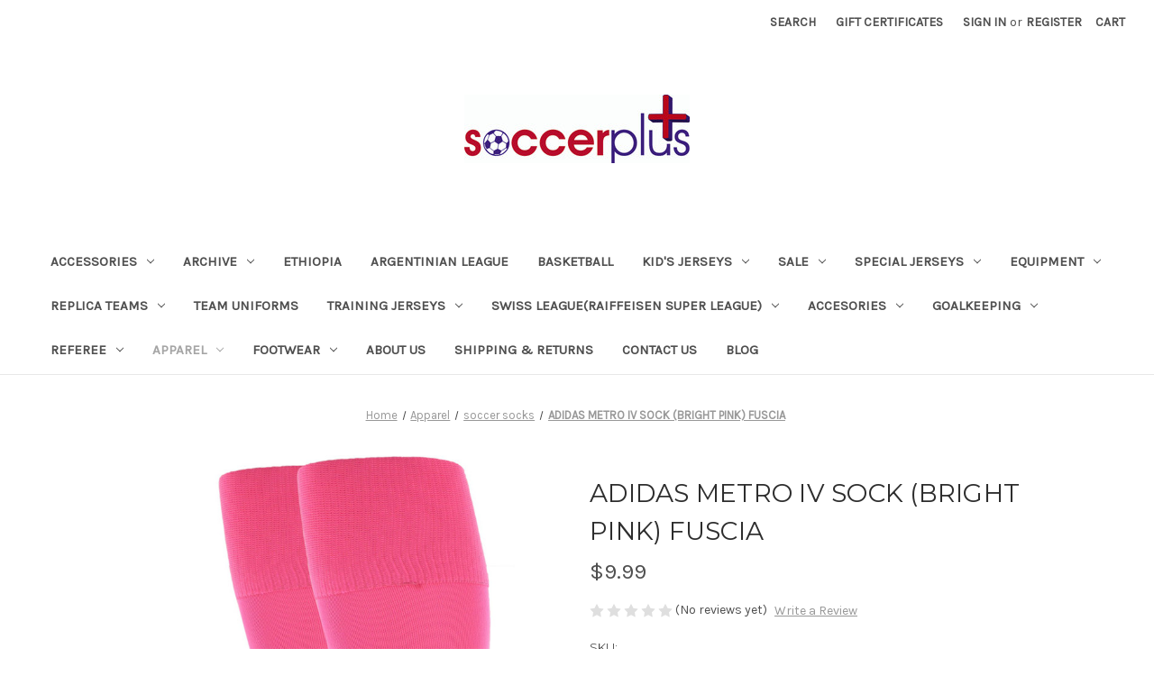

--- FILE ---
content_type: text/html; charset=UTF-8
request_url: https://soccerplus.net/adidas-metro-iv-sock-bright-pink-fuscia/
body_size: 22222
content:


<!DOCTYPE html>
<html class="no-js" lang="en">
    <head>
        <title>ADIDAS METRO IV SOCK (BRIGHT PINK) FUSCIA - Soccer Plus</title>
        <link rel="dns-prefetch preconnect" href="https://cdn11.bigcommerce.com/s-mf8nk5mp4s" crossorigin><link rel="dns-prefetch preconnect" href="https://fonts.googleapis.com/" crossorigin><link rel="dns-prefetch preconnect" href="https://fonts.gstatic.com/" crossorigin>
        <meta property="product:price:amount" content="9.99" /><meta property="product:price:currency" content="USD" /><meta property="og:url" content="https://soccerplus.net/adidas-metro-iv-sock-bright-pink-fuscia/" /><meta property="og:site_name" content="Soccer Plus" /><link rel='canonical' href='https://soccerplus.net/adidas-metro-iv-sock-bright-pink-fuscia/' /><meta name='platform' content='bigcommerce.stencil' /><meta property="og:type" content="product" />
<meta property="og:title" content="ADIDAS METRO IV SOCK (BRIGHT PINK) FUSCIA" />
<meta property="og:image" content="https://cdn11.bigcommerce.com/s-mf8nk5mp4s/products/6273/images/9628/d700a637-660c-49ac-9bee-0ead7c081de9_1.ebb33c7baa0c7badbe8507cfc6367715__75051.1640125388.500.750.jpg?c=2" />
<meta property="og:availability" content="instock" />
<meta property="pinterest:richpins" content="enabled" />
        
         

        <link href="https://cdn11.bigcommerce.com/r-8aad5f624241bf0bfd9e4b02f99944e01159441b/img/bc_favicon.ico" rel="shortcut icon">
        <meta name="viewport" content="width=device-width, initial-scale=1">

        <script>
            document.documentElement.className = document.documentElement.className.replace('no-js', 'js');
        </script>

        <script>
    function browserSupportsAllFeatures() {
        return window.Promise
            && window.fetch
            && window.URL
            && window.URLSearchParams
            && window.WeakMap
            // object-fit support
            && ('objectFit' in document.documentElement.style);
    }

    function loadScript(src) {
        var js = document.createElement('script');
        js.src = src;
        js.onerror = function () {
            console.error('Failed to load polyfill script ' + src);
        };
        document.head.appendChild(js);
    }

    if (!browserSupportsAllFeatures()) {
        loadScript('https://cdn11.bigcommerce.com/s-mf8nk5mp4s/stencil/bfcaf940-b748-013a-7e2d-368d67fb4c75/dist/theme-bundle.polyfills.js');
    }
</script>
        <script>window.consentManagerTranslations = `{"locale":"en","locales":{"consent_manager.data_collection_warning":"en","consent_manager.accept_all_cookies":"en","consent_manager.gdpr_settings":"en","consent_manager.data_collection_preferences":"en","consent_manager.manage_data_collection_preferences":"en","consent_manager.use_data_by_cookies":"en","consent_manager.data_categories_table":"en","consent_manager.allow":"en","consent_manager.accept":"en","consent_manager.deny":"en","consent_manager.dismiss":"en","consent_manager.reject_all":"en","consent_manager.category":"en","consent_manager.purpose":"en","consent_manager.functional_category":"en","consent_manager.functional_purpose":"en","consent_manager.analytics_category":"en","consent_manager.analytics_purpose":"en","consent_manager.targeting_category":"en","consent_manager.advertising_category":"en","consent_manager.advertising_purpose":"en","consent_manager.essential_category":"en","consent_manager.esential_purpose":"en","consent_manager.yes":"en","consent_manager.no":"en","consent_manager.not_available":"en","consent_manager.cancel":"en","consent_manager.save":"en","consent_manager.back_to_preferences":"en","consent_manager.close_without_changes":"en","consent_manager.unsaved_changes":"en","consent_manager.by_using":"en","consent_manager.agree_on_data_collection":"en","consent_manager.change_preferences":"en","consent_manager.cancel_dialog_title":"en","consent_manager.privacy_policy":"en","consent_manager.allow_category_tracking":"en","consent_manager.disallow_category_tracking":"en"},"translations":{"consent_manager.data_collection_warning":"We use cookies (and other similar technologies) to collect data to improve your shopping experience.","consent_manager.accept_all_cookies":"Accept All Cookies","consent_manager.gdpr_settings":"Settings","consent_manager.data_collection_preferences":"Website Data Collection Preferences","consent_manager.manage_data_collection_preferences":"Manage Website Data Collection Preferences","consent_manager.use_data_by_cookies":" uses data collected by cookies and JavaScript libraries to improve your shopping experience.","consent_manager.data_categories_table":"The table below outlines how we use this data by category. To opt out of a category of data collection, select 'No' and save your preferences.","consent_manager.allow":"Allow","consent_manager.accept":"Accept","consent_manager.deny":"Deny","consent_manager.dismiss":"Dismiss","consent_manager.reject_all":"Reject all","consent_manager.category":"Category","consent_manager.purpose":"Purpose","consent_manager.functional_category":"Functional","consent_manager.functional_purpose":"Enables enhanced functionality, such as videos and live chat. If you do not allow these, then some or all of these functions may not work properly.","consent_manager.analytics_category":"Analytics","consent_manager.analytics_purpose":"Provide statistical information on site usage, e.g., web analytics so we can improve this website over time.","consent_manager.targeting_category":"Targeting","consent_manager.advertising_category":"Advertising","consent_manager.advertising_purpose":"Used to create profiles or personalize content to enhance your shopping experience.","consent_manager.essential_category":"Essential","consent_manager.esential_purpose":"Essential for the site and any requested services to work, but do not perform any additional or secondary function.","consent_manager.yes":"Yes","consent_manager.no":"No","consent_manager.not_available":"N/A","consent_manager.cancel":"Cancel","consent_manager.save":"Save","consent_manager.back_to_preferences":"Back to Preferences","consent_manager.close_without_changes":"You have unsaved changes to your data collection preferences. Are you sure you want to close without saving?","consent_manager.unsaved_changes":"You have unsaved changes","consent_manager.by_using":"By using our website, you're agreeing to our","consent_manager.agree_on_data_collection":"By using our website, you're agreeing to the collection of data as described in our ","consent_manager.change_preferences":"You can change your preferences at any time","consent_manager.cancel_dialog_title":"Are you sure you want to cancel?","consent_manager.privacy_policy":"Privacy Policy","consent_manager.allow_category_tracking":"Allow [CATEGORY_NAME] tracking","consent_manager.disallow_category_tracking":"Disallow [CATEGORY_NAME] tracking"}}`;</script>

        <script>
            window.lazySizesConfig = window.lazySizesConfig || {};
            window.lazySizesConfig.loadMode = 1;
        </script>
        <script async src="https://cdn11.bigcommerce.com/s-mf8nk5mp4s/stencil/bfcaf940-b748-013a-7e2d-368d67fb4c75/dist/theme-bundle.head_async.js"></script>
        
        <link href="https://fonts.googleapis.com/css?family=Montserrat:400%7CKarla:400&display=block" rel="stylesheet">
        
        <link rel="preload" href="https://cdn11.bigcommerce.com/s-mf8nk5mp4s/stencil/bfcaf940-b748-013a-7e2d-368d67fb4c75/dist/theme-bundle.font.js" as="script">
        <script async src="https://cdn11.bigcommerce.com/s-mf8nk5mp4s/stencil/bfcaf940-b748-013a-7e2d-368d67fb4c75/dist/theme-bundle.font.js"></script>

        <link data-stencil-stylesheet href="https://cdn11.bigcommerce.com/s-mf8nk5mp4s/stencil/bfcaf940-b748-013a-7e2d-368d67fb4c75/css/theme-0538adc0-ba87-013a-a9f8-0a989ba28a44.css" rel="stylesheet">

        
<script type="text/javascript" src="https://checkout-sdk.bigcommerce.com/v1/loader.js" defer ></script>
<script src="https://www.google.com/recaptcha/api.js" async defer></script>
<script type="text/javascript">
var BCData = {"product_attributes":{"sku":"5137768","upc":null,"mpn":null,"gtin":null,"weight":null,"base":true,"image":null,"price":{"without_tax":{"formatted":"$9.99","value":9.99,"currency":"USD"},"tax_label":"Tax"},"out_of_stock_behavior":"label_option","out_of_stock_message":"Out of stock","available_modifier_values":[],"in_stock_attributes":[],"stock":null,"instock":true,"stock_message":null,"purchasable":true,"purchasing_message":null,"call_for_price_message":null}};
</script>

<script nonce="">
(function () {
    var xmlHttp = new XMLHttpRequest();

    xmlHttp.open('POST', 'https://bes.gcp.data.bigcommerce.com/nobot');
    xmlHttp.setRequestHeader('Content-Type', 'application/json');
    xmlHttp.send('{"store_id":"999601884","timezone_offset":"-7.0","timestamp":"2026-01-25T14:34:09.85303100Z","visit_id":"0f6844c6-122e-4382-8086-855e19b484a9","channel_id":1}');
})();
</script>


        <link rel="preload" href="https://cdn11.bigcommerce.com/s-mf8nk5mp4s/stencil/bfcaf940-b748-013a-7e2d-368d67fb4c75/dist/theme-bundle.main.js" as="script">
    </head>
    <body>
        <svg data-src="https://cdn11.bigcommerce.com/s-mf8nk5mp4s/stencil/bfcaf940-b748-013a-7e2d-368d67fb4c75/img/icon-sprite.svg" class="icons-svg-sprite"></svg>

        <a href="#main-content" class="skip-to-main-link">Skip to main content</a>
<header class="header" role="banner">
    <a href="#" class="mobileMenu-toggle" data-mobile-menu-toggle="menu">
        <span class="mobileMenu-toggleIcon">Toggle menu</span>
    </a>
    <nav class="navUser">
        
    <ul class="navUser-section navUser-section--alt">
        <li class="navUser-item">
            <a class="navUser-action navUser-item--compare"
               href="/compare"
               data-compare-nav
               aria-label="Compare"
            >
                Compare <span class="countPill countPill--positive countPill--alt"></span>
            </a>
        </li>
        <li class="navUser-item">
            <button class="navUser-action navUser-action--quickSearch"
               type="button"
               id="quick-search-expand"
               data-search="quickSearch"
               aria-controls="quickSearch"
               aria-label="Search"
            >
                Search
            </button>
        </li>
            <li class="navUser-item">
                <a class="navUser-action"
                   href="/giftcertificates.php"
                   aria-label="Gift Certificates"
                >
                    Gift Certificates
                </a>
            </li>
        <li class="navUser-item navUser-item--account">
                <a class="navUser-action"
                   href="/login.php"
                   aria-label="Sign in"
                >
                    Sign in
                </a>
                    <span class="navUser-or">or</span>
                    <a class="navUser-action"
                       href="/login.php?action&#x3D;create_account"
                       aria-label="Register"
                    >
                        Register
                    </a>
        </li>
        <li class="navUser-item navUser-item--cart">
            <a class="navUser-action"
               data-cart-preview
               data-dropdown="cart-preview-dropdown"
               data-options="align:right"
               href="/cart.php"
               aria-label="Cart with 0 items"
            >
                <span class="navUser-item-cartLabel">Cart</span>
                <span class="countPill cart-quantity"></span>
            </a>

            <div class="dropdown-menu" id="cart-preview-dropdown" data-dropdown-content aria-hidden="true"></div>
        </li>
    </ul>
    <div class="dropdown dropdown--quickSearch" id="quickSearch" aria-hidden="true" data-prevent-quick-search-close>
        <div class="container">
    <form class="form" onsubmit="return false" data-url="/search.php" data-quick-search-form>
        <fieldset class="form-fieldset">
            <div class="form-field">
                <label class="is-srOnly" for="nav-quick-search">Search</label>
                <input class="form-input"
                       data-search-quick
                       name="nav-quick-search"
                       id="nav-quick-search"
                       data-error-message="Search field cannot be empty."
                       placeholder="Search the store"
                       autocomplete="off"
                >
            </div>
        </fieldset>
    </form>
    <section class="quickSearchResults" data-bind="html: results"></section>
    <p role="status"
       aria-live="polite"
       class="aria-description--hidden"
       data-search-aria-message-predefined-text="product results for"
    ></p>
</div>
    </div>
</nav>

        <div class="header-logo header-logo--center">
            <a href="https://soccerplus.net/" class="header-logo__link" data-header-logo-link>
        <div class="header-logo-image-container">
            <img class="header-logo-image"
                 src="https://cdn11.bigcommerce.com/s-mf8nk5mp4s/images/stencil/250x100/soccer_plus_final_logo_copy_1517578409__35443.original.jpg"
                 srcset="https://cdn11.bigcommerce.com/s-mf8nk5mp4s/images/stencil/250x100/soccer_plus_final_logo_copy_1517578409__35443.original.jpg 1x, https://cdn11.bigcommerce.com/s-mf8nk5mp4s/images/stencil/500x200/soccer_plus_final_logo_copy_1517578409__35443.original.jpg 2x"
                 alt="Soccer Plus"
                 title="Soccer Plus">
        </div>
</a>
        </div>
    <div class="navPages-container" id="menu" data-menu>
        <nav class="navPages">
    <div class="navPages-quickSearch">
        <div class="container">
    <form class="form" onsubmit="return false" data-url="/search.php" data-quick-search-form>
        <fieldset class="form-fieldset">
            <div class="form-field">
                <label class="is-srOnly" for="nav-menu-quick-search">Search</label>
                <input class="form-input"
                       data-search-quick
                       name="nav-menu-quick-search"
                       id="nav-menu-quick-search"
                       data-error-message="Search field cannot be empty."
                       placeholder="Search the store"
                       autocomplete="off"
                >
            </div>
        </fieldset>
    </form>
    <section class="quickSearchResults" data-bind="html: results"></section>
    <p role="status"
       aria-live="polite"
       class="aria-description--hidden"
       data-search-aria-message-predefined-text="product results for"
    ></p>
</div>
    </div>
    <ul class="navPages-list">
            <li class="navPages-item">
                <a class="navPages-action has-subMenu"
   href="https://soccerplus.net/accessories/"
   data-collapsible="navPages-102"
>
    Accessories
    <i class="icon navPages-action-moreIcon" aria-hidden="true">
        <svg><use xlink:href="#icon-chevron-down" /></svg>
    </i>
</a>
<div class="navPage-subMenu" id="navPages-102" aria-hidden="true" tabindex="-1">
    <ul class="navPage-subMenu-list">
        <li class="navPage-subMenu-item">
            <a class="navPage-subMenu-action navPages-action"
               href="https://soccerplus.net/accessories/"
               aria-label="All Accessories"
            >
                All Accessories
            </a>
        </li>
            <li class="navPage-subMenu-item">
                    <a class="navPage-subMenu-action navPages-action"
                       href="https://soccerplus.net/accessories/badges/"
                       aria-label="Badges"
                    >
                        Badges
                    </a>
            </li>
            <li class="navPage-subMenu-item">
                    <a class="navPage-subMenu-action navPages-action"
                       href="https://soccerplus.net/accessories/captain-arm-bands/"
                       aria-label="Captain Arm Bands"
                    >
                        Captain Arm Bands
                    </a>
            </li>
            <li class="navPage-subMenu-item">
                    <a class="navPage-subMenu-action navPages-action"
                       href="https://soccerplus.net/accessories/name-and-number-sets/"
                       aria-label="Name and Number Sets"
                    >
                        Name and Number Sets
                    </a>
            </li>
            <li class="navPage-subMenu-item">
                    <a class="navPage-subMenu-action navPages-action"
                       href="https://soccerplus.net/accessories/scarves/"
                       aria-label="Scarves"
                    >
                        Scarves
                    </a>
            </li>
    </ul>
</div>
            </li>
            <li class="navPages-item">
                <a class="navPages-action has-subMenu"
   href="https://soccerplus.net/archive/"
   data-collapsible="navPages-806"
>
    Archive
    <i class="icon navPages-action-moreIcon" aria-hidden="true">
        <svg><use xlink:href="#icon-chevron-down" /></svg>
    </i>
</a>
<div class="navPage-subMenu" id="navPages-806" aria-hidden="true" tabindex="-1">
    <ul class="navPage-subMenu-list">
        <li class="navPage-subMenu-item">
            <a class="navPage-subMenu-action navPages-action"
               href="https://soccerplus.net/archive/"
               aria-label="All Archive"
            >
                All Archive
            </a>
        </li>
            <li class="navPage-subMenu-item">
                    <a class="navPage-subMenu-action navPages-action"
                       href="https://soccerplus.net/archive/jerseys/"
                       aria-label="jerseys"
                    >
                        jerseys
                    </a>
            </li>
            <li class="navPage-subMenu-item">
                    <a class="navPage-subMenu-action navPages-action has-subMenu"
                       href="https://soccerplus.net/archive/products/"
                       aria-label="Products"
                    >
                        Products
                        <span class="collapsible-icon-wrapper"
                            data-collapsible="navPages-807"
                            data-collapsible-disabled-breakpoint="medium"
                            data-collapsible-disabled-state="open"
                            data-collapsible-enabled-state="closed"
                        >
                            <i class="icon navPages-action-moreIcon" aria-hidden="true">
                                <svg><use xlink:href="#icon-chevron-down" /></svg>
                            </i>
                        </span>
                    </a>
                    <ul class="navPage-childList" id="navPages-807">
                        <li class="navPage-childList-item">
                            <a class="navPage-childList-action navPages-action"
                               href="https://soccerplus.net/archive/products/archive/"
                               aria-label="Archive"
                            >
                                Archive
                            </a>
                        </li>
                    </ul>
            </li>
            <li class="navPage-subMenu-item">
                    <a class="navPage-subMenu-action navPages-action"
                       href="https://soccerplus.net/archive/shoes/"
                       aria-label="Shoes"
                    >
                        Shoes
                    </a>
            </li>
    </ul>
</div>
            </li>
            <li class="navPages-item">
                <a class="navPages-action"
   href="https://soccerplus.net/ethiopia/"
   aria-label="EthiopiA"
>
    EthiopiA
</a>
            </li>
            <li class="navPages-item">
                <a class="navPages-action"
   href="https://soccerplus.net/argentinian-league/"
   aria-label="Argentinian league"
>
    Argentinian league
</a>
            </li>
            <li class="navPages-item">
                <a class="navPages-action"
   href="https://soccerplus.net/basketball/"
   aria-label="Basketball"
>
    Basketball
</a>
            </li>
            <li class="navPages-item">
                <a class="navPages-action has-subMenu"
   href="https://soccerplus.net/kids-jerseys/"
   data-collapsible="navPages-271"
>
    Kid&#x27;s Jerseys
    <i class="icon navPages-action-moreIcon" aria-hidden="true">
        <svg><use xlink:href="#icon-chevron-down" /></svg>
    </i>
</a>
<div class="navPage-subMenu" id="navPages-271" aria-hidden="true" tabindex="-1">
    <ul class="navPage-subMenu-list">
        <li class="navPage-subMenu-item">
            <a class="navPage-subMenu-action navPages-action"
               href="https://soccerplus.net/kids-jerseys/"
               aria-label="All Kid&#x27;s Jerseys"
            >
                All Kid&#x27;s Jerseys
            </a>
        </li>
            <li class="navPage-subMenu-item">
                    <a class="navPage-subMenu-action navPages-action"
                       href="https://soccerplus.net/kids-jerseys/kids-jerseys-club-teams/"
                       aria-label="Kid&#x27;s Jerseys Club Teams"
                    >
                        Kid&#x27;s Jerseys Club Teams
                    </a>
            </li>
    </ul>
</div>
            </li>
            <li class="navPages-item">
                <a class="navPages-action has-subMenu"
   href="https://soccerplus.net/sale/"
   data-collapsible="navPages-375"
>
    SALE
    <i class="icon navPages-action-moreIcon" aria-hidden="true">
        <svg><use xlink:href="#icon-chevron-down" /></svg>
    </i>
</a>
<div class="navPage-subMenu" id="navPages-375" aria-hidden="true" tabindex="-1">
    <ul class="navPage-subMenu-list">
        <li class="navPage-subMenu-item">
            <a class="navPage-subMenu-action navPages-action"
               href="https://soccerplus.net/sale/"
               aria-label="All SALE"
            >
                All SALE
            </a>
        </li>
            <li class="navPage-subMenu-item">
                    <a class="navPage-subMenu-action navPages-action has-subMenu"
                       href="https://soccerplus.net/sale/sale/"
                       aria-label="SALE"
                    >
                        SALE
                        <span class="collapsible-icon-wrapper"
                            data-collapsible="navPages-377"
                            data-collapsible-disabled-breakpoint="medium"
                            data-collapsible-disabled-state="open"
                            data-collapsible-enabled-state="closed"
                        >
                            <i class="icon navPages-action-moreIcon" aria-hidden="true">
                                <svg><use xlink:href="#icon-chevron-down" /></svg>
                            </i>
                        </span>
                    </a>
                    <ul class="navPage-childList" id="navPages-377">
                        <li class="navPage-childList-item">
                            <a class="navPage-childList-action navPages-action"
                               href="https://soccerplus.net/sale/sale/t-shirts/"
                               aria-label="T-Shirts"
                            >
                                T-Shirts
                            </a>
                        </li>
                    </ul>
            </li>
            <li class="navPage-subMenu-item">
                    <a class="navPage-subMenu-action navPages-action"
                       href="https://soccerplus.net/sale/team-jerseys/"
                       aria-label="team jerseys"
                    >
                        team jerseys
                    </a>
            </li>
    </ul>
</div>
            </li>
            <li class="navPages-item">
                <a class="navPages-action has-subMenu"
   href="https://soccerplus.net/special-jerseys/"
   data-collapsible="navPages-280"
>
    Special Jerseys
    <i class="icon navPages-action-moreIcon" aria-hidden="true">
        <svg><use xlink:href="#icon-chevron-down" /></svg>
    </i>
</a>
<div class="navPage-subMenu" id="navPages-280" aria-hidden="true" tabindex="-1">
    <ul class="navPage-subMenu-list">
        <li class="navPage-subMenu-item">
            <a class="navPage-subMenu-action navPages-action"
               href="https://soccerplus.net/special-jerseys/"
               aria-label="All Special Jerseys"
            >
                All Special Jerseys
            </a>
        </li>
            <li class="navPage-subMenu-item">
                    <a class="navPage-subMenu-action navPages-action"
                       href="https://soccerplus.net/special-jerseys/retro-jerseys/"
                       aria-label="Retro Jerseys"
                    >
                        Retro Jerseys
                    </a>
            </li>
    </ul>
</div>
            </li>
            <li class="navPages-item">
                <a class="navPages-action has-subMenu"
   href="https://soccerplus.net/equipment/"
   data-collapsible="navPages-184"
>
    Equipment
    <i class="icon navPages-action-moreIcon" aria-hidden="true">
        <svg><use xlink:href="#icon-chevron-down" /></svg>
    </i>
</a>
<div class="navPage-subMenu" id="navPages-184" aria-hidden="true" tabindex="-1">
    <ul class="navPage-subMenu-list">
        <li class="navPage-subMenu-item">
            <a class="navPage-subMenu-action navPages-action"
               href="https://soccerplus.net/equipment/"
               aria-label="All Equipment"
            >
                All Equipment
            </a>
        </li>
            <li class="navPage-subMenu-item">
                    <a class="navPage-subMenu-action navPages-action"
                       href="https://soccerplus.net/equipment/bags/"
                       aria-label="Bags"
                    >
                        Bags
                    </a>
            </li>
            <li class="navPage-subMenu-item">
                    <a class="navPage-subMenu-action navPages-action"
                       href="https://soccerplus.net/equipment/balls/"
                       aria-label="Balls"
                    >
                        Balls
                    </a>
            </li>
            <li class="navPage-subMenu-item">
                    <a class="navPage-subMenu-action navPages-action"
                       href="https://soccerplus.net/equipment/shinguard-accessories/"
                       aria-label="Shinguard Accessories"
                    >
                        Shinguard Accessories
                    </a>
            </li>
            <li class="navPage-subMenu-item">
                    <a class="navPage-subMenu-action navPages-action"
                       href="https://soccerplus.net/equipment/shinguards/"
                       aria-label="Shinguards"
                    >
                        Shinguards
                    </a>
            </li>
    </ul>
</div>
            </li>
            <li class="navPages-item">
                <a class="navPages-action has-subMenu"
   href="https://soccerplus.net/replicas/"
   data-collapsible="navPages-69"
>
    Replica  Teams
    <i class="icon navPages-action-moreIcon" aria-hidden="true">
        <svg><use xlink:href="#icon-chevron-down" /></svg>
    </i>
</a>
<div class="navPage-subMenu" id="navPages-69" aria-hidden="true" tabindex="-1">
    <ul class="navPage-subMenu-list">
        <li class="navPage-subMenu-item">
            <a class="navPage-subMenu-action navPages-action"
               href="https://soccerplus.net/replicas/"
               aria-label="All Replica  Teams"
            >
                All Replica  Teams
            </a>
        </li>
            <li class="navPage-subMenu-item">
                    <a class="navPage-subMenu-action navPages-action has-subMenu"
                       href="https://soccerplus.net/replicas/englis-premier-league/"
                       aria-label="English Premier League"
                    >
                        English Premier League
                        <span class="collapsible-icon-wrapper"
                            data-collapsible="navPages-380"
                            data-collapsible-disabled-breakpoint="medium"
                            data-collapsible-disabled-state="open"
                            data-collapsible-enabled-state="closed"
                        >
                            <i class="icon navPages-action-moreIcon" aria-hidden="true">
                                <svg><use xlink:href="#icon-chevron-down" /></svg>
                            </i>
                        </span>
                    </a>
                    <ul class="navPage-childList" id="navPages-380">
                        <li class="navPage-childList-item">
                            <a class="navPage-childList-action navPages-action"
                               href="https://soccerplus.net/replicas/english-premier-league/arsenal/"
                               aria-label="Arsenal"
                            >
                                Arsenal
                            </a>
                        </li>
                        <li class="navPage-childList-item">
                            <a class="navPage-childList-action navPages-action"
                               href="https://soccerplus.net/replicas/englis-premier-league/aston-villa/"
                               aria-label="Aston Villa"
                            >
                                Aston Villa
                            </a>
                        </li>
                        <li class="navPage-childList-item">
                            <a class="navPage-childList-action navPages-action"
                               href="https://soccerplus.net/replicas/english-premier-league/birminham-city/"
                               aria-label="Birminham City"
                            >
                                Birminham City
                            </a>
                        </li>
                        <li class="navPage-childList-item">
                            <a class="navPage-childList-action navPages-action"
                               href="https://soccerplus.net/replicas/english-premier-league/blackburn-rovers/"
                               aria-label="Blackburn Rovers"
                            >
                                Blackburn Rovers
                            </a>
                        </li>
                        <li class="navPage-childList-item">
                            <a class="navPage-childList-action navPages-action"
                               href="https://soccerplus.net/replicas/englis-premier-league/bournemouth/"
                               aria-label="Bournemouth"
                            >
                                Bournemouth
                            </a>
                        </li>
                        <li class="navPage-childList-item">
                            <a class="navPage-childList-action navPages-action"
                               href="https://soccerplus.net/replica-teams/english-premier-league/brentford/"
                               aria-label="Brentford"
                            >
                                Brentford
                            </a>
                        </li>
                        <li class="navPage-childList-item">
                            <a class="navPage-childList-action navPages-action"
                               href="https://soccerplus.net/replicas/english-premier-league/chelsea-fc/"
                               aria-label="Chelsea FC"
                            >
                                Chelsea FC
                            </a>
                        </li>
                        <li class="navPage-childList-item">
                            <a class="navPage-childList-action navPages-action"
                               href="https://soccerplus.net/replica-teams/english-premier-league/crystal-palace/"
                               aria-label="Crystal Palace"
                            >
                                Crystal Palace
                            </a>
                        </li>
                        <li class="navPage-childList-item">
                            <a class="navPage-childList-action navPages-action"
                               href="https://soccerplus.net/replicas/englis-premier-league/everton/"
                               aria-label="Everton"
                            >
                                Everton
                            </a>
                        </li>
                        <li class="navPage-childList-item">
                            <a class="navPage-childList-action navPages-action"
                               href="https://soccerplus.net/replica-teams/english-premier-league/fulham/"
                               aria-label="Fulham"
                            >
                                Fulham
                            </a>
                        </li>
                        <li class="navPage-childList-item">
                            <a class="navPage-childList-action navPages-action"
                               href="https://soccerplus.net/replica-teams/english-premier-league/huddersfield-town/"
                               aria-label="Huddersfield Town"
                            >
                                Huddersfield Town
                            </a>
                        </li>
                        <li class="navPage-childList-item">
                            <a class="navPage-childList-action navPages-action"
                               href="https://soccerplus.net/replicas/english-premier-league/hull-city/"
                               aria-label="Hull City"
                            >
                                Hull City
                            </a>
                        </li>
                        <li class="navPage-childList-item">
                            <a class="navPage-childList-action navPages-action"
                               href="https://soccerplus.net/replica-teams/english-premier-league/ipswich-town/"
                               aria-label="Ipswich Town"
                            >
                                Ipswich Town
                            </a>
                        </li>
                        <li class="navPage-childList-item">
                            <a class="navPage-childList-action navPages-action"
                               href="https://soccerplus.net/replicas/english-premier-league/leeds-utd/"
                               aria-label="Leeds Utd."
                            >
                                Leeds Utd.
                            </a>
                        </li>
                        <li class="navPage-childList-item">
                            <a class="navPage-childList-action navPages-action"
                               href="https://soccerplus.net/replicas/english-premier-league/leicester-city/"
                               aria-label="Leicester City"
                            >
                                Leicester City
                            </a>
                        </li>
                        <li class="navPage-childList-item">
                            <a class="navPage-childList-action navPages-action"
                               href="https://soccerplus.net/replicas/english-premier-league/liverpool/"
                               aria-label="Liverpool"
                            >
                                Liverpool
                            </a>
                        </li>
                        <li class="navPage-childList-item">
                            <a class="navPage-childList-action navPages-action"
                               href="https://soccerplus.net/replicas/english-premier-league/manchester-city/"
                               aria-label="Manchester City"
                            >
                                Manchester City
                            </a>
                        </li>
                        <li class="navPage-childList-item">
                            <a class="navPage-childList-action navPages-action"
                               href="https://soccerplus.net/replicas/englis-premier-league/manchester-united/"
                               aria-label="Manchester United"
                            >
                                Manchester United
                            </a>
                        </li>
                        <li class="navPage-childList-item">
                            <a class="navPage-childList-action navPages-action"
                               href="https://soccerplus.net/replicas/english-premier-league/newcastle-utd/"
                               aria-label="Newcastle Utd."
                            >
                                Newcastle Utd.
                            </a>
                        </li>
                        <li class="navPage-childList-item">
                            <a class="navPage-childList-action navPages-action"
                               href="https://soccerplus.net/replicas/english-premier-league/portsmouth/"
                               aria-label="Portsmouth"
                            >
                                Portsmouth
                            </a>
                        </li>
                        <li class="navPage-childList-item">
                            <a class="navPage-childList-action navPages-action"
                               href="https://soccerplus.net/replicas/englis-premier-league/qpr-queens-park-ranger/"
                               aria-label="QPR(Queens park Ranger)"
                            >
                                QPR(Queens park Ranger)
                            </a>
                        </li>
                        <li class="navPage-childList-item">
                            <a class="navPage-childList-action navPages-action"
                               href="https://soccerplus.net/replica-teams/english-premier-league/san-marino/"
                               aria-label="SAN MARINO"
                            >
                                SAN MARINO
                            </a>
                        </li>
                        <li class="navPage-childList-item">
                            <a class="navPage-childList-action navPages-action"
                               href="https://soccerplus.net/replica-teams/english-premier-league/southampton/"
                               aria-label="Southampton"
                            >
                                Southampton
                            </a>
                        </li>
                        <li class="navPage-childList-item">
                            <a class="navPage-childList-action navPages-action"
                               href="https://soccerplus.net/replicas/english-premier-league/sunderland/"
                               aria-label="Sunderland"
                            >
                                Sunderland
                            </a>
                        </li>
                        <li class="navPage-childList-item">
                            <a class="navPage-childList-action navPages-action"
                               href="https://soccerplus.net/replicas/english-premier-league/swansea/"
                               aria-label="Swansea"
                            >
                                Swansea
                            </a>
                        </li>
                        <li class="navPage-childList-item">
                            <a class="navPage-childList-action navPages-action"
                               href="https://soccerplus.net/replicas/english-premier-league/tottenham/"
                               aria-label="Tottenham"
                            >
                                Tottenham
                            </a>
                        </li>
                        <li class="navPage-childList-item">
                            <a class="navPage-childList-action navPages-action"
                               href="https://soccerplus.net/replicas/englis-premier-league/west-ham/"
                               aria-label="West Ham"
                            >
                                West Ham
                            </a>
                        </li>
                        <li class="navPage-childList-item">
                            <a class="navPage-childList-action navPages-action"
                               href="https://soccerplus.net/replicas/english-premier-league/wolverhampton-wonderers/"
                               aria-label="Wolverhampton Wonderers"
                            >
                                Wolverhampton Wonderers
                            </a>
                        </li>
                        <li class="navPage-childList-item">
                            <a class="navPage-childList-action navPages-action"
                               href="https://soccerplus.net/replica-teams/english-premier-league/wrexham/"
                               aria-label="Wrexham"
                            >
                                Wrexham
                            </a>
                        </li>
                    </ul>
            </li>
            <li class="navPage-subMenu-item">
                    <a class="navPage-subMenu-action navPages-action"
                       href="https://soccerplus.net/replicas/kids-replica/"
                       aria-label="Kids replica"
                    >
                        Kids replica
                    </a>
            </li>
            <li class="navPage-subMenu-item">
                    <a class="navPage-subMenu-action navPages-action has-subMenu"
                       href="https://soccerplus.net/replica-teams/greek-super-league/"
                       aria-label="Club Teams"
                    >
                        Club Teams
                        <span class="collapsible-icon-wrapper"
                            data-collapsible="navPages-294"
                            data-collapsible-disabled-breakpoint="medium"
                            data-collapsible-disabled-state="open"
                            data-collapsible-enabled-state="closed"
                        >
                            <i class="icon navPages-action-moreIcon" aria-hidden="true">
                                <svg><use xlink:href="#icon-chevron-down" /></svg>
                            </i>
                        </span>
                    </a>
                    <ul class="navPage-childList" id="navPages-294">
                        <li class="navPage-childList-item">
                            <a class="navPage-childList-action navPages-action"
                               href="https://soccerplus.net/replicas/club-teams/argentinian-league/"
                               aria-label="Argentinian League"
                            >
                                Argentinian League
                            </a>
                        </li>
                        <li class="navPage-childList-item">
                            <a class="navPage-childList-action navPages-action"
                               href="https://soccerplus.net/replica-teams/club-teams/botswana/"
                               aria-label="Botswana"
                            >
                                Botswana
                            </a>
                        </li>
                        <li class="navPage-childList-item">
                            <a class="navPage-childList-action navPages-action"
                               href="https://soccerplus.net/replica-teams/club-teams/dutch-league/"
                               aria-label="Dutch League"
                            >
                                Dutch League
                            </a>
                        </li>
                        <li class="navPage-childList-item">
                            <a class="navPage-childList-action navPages-action"
                               href="https://soccerplus.net/replica-teams/club-teams/ethiopia/"
                               aria-label="Ethiopia"
                            >
                                Ethiopia
                            </a>
                        </li>
                        <li class="navPage-childList-item">
                            <a class="navPage-childList-action navPages-action"
                               href="https://soccerplus.net/replica-teams/club-teams/gana-super-league/"
                               aria-label="Gana Super League"
                            >
                                Gana Super League
                            </a>
                        </li>
                        <li class="navPage-childList-item">
                            <a class="navPage-childList-action navPages-action"
                               href="https://soccerplus.net/replica-teams/club-teams/greek-super-league/"
                               aria-label="Greek Super League"
                            >
                                Greek Super League
                            </a>
                        </li>
                        <li class="navPage-childList-item">
                            <a class="navPage-childList-action navPages-action"
                               href="https://soccerplus.net/replica-teams/club-teams/morrocan-league/"
                               aria-label="Morrocan League"
                            >
                                Morrocan League
                            </a>
                        </li>
                        <li class="navPage-childList-item">
                            <a class="navPage-childList-action navPages-action"
                               href="https://soccerplus.net/replica-teams/club-teams/morroqan-league/"
                               aria-label="Morroccan League"
                            >
                                Morroccan League
                            </a>
                        </li>
                        <li class="navPage-childList-item">
                            <a class="navPage-childList-action navPages-action"
                               href="https://soccerplus.net/replica-teams/club-teams/panamanian-league/"
                               aria-label="Panamanian League"
                            >
                                Panamanian League
                            </a>
                        </li>
                        <li class="navPage-childList-item">
                            <a class="navPage-childList-action navPages-action"
                               href="https://soccerplus.net/replica-teams/club-teams/peruvian-league/"
                               aria-label="Peruvian League"
                            >
                                Peruvian League
                            </a>
                        </li>
                        <li class="navPage-childList-item">
                            <a class="navPage-childList-action navPages-action"
                               href="https://soccerplus.net/replica-teams/club-teams/polish-league/"
                               aria-label="Polish LEAGUE"
                            >
                                Polish LEAGUE
                            </a>
                        </li>
                        <li class="navPage-childList-item">
                            <a class="navPage-childList-action navPages-action"
                               href="https://soccerplus.net/replica-teams/club-teams/south-african-league/"
                               aria-label="South African League"
                            >
                                South African League
                            </a>
                        </li>
                        <li class="navPage-childList-item">
                            <a class="navPage-childList-action navPages-action"
                               href="https://soccerplus.net/replica-teams/club-teams/swedish-league/"
                               aria-label="Swedish League"
                            >
                                Swedish League
                            </a>
                        </li>
                        <li class="navPage-childList-item">
                            <a class="navPage-childList-action navPages-action"
                               href="https://soccerplus.net/replica-teams/club-teams/swiss-league-raiffeisen-super-league-1/"
                               aria-label="SWISS LEAGUE(RAIFFEISEN SUPER LEAGUE)"
                            >
                                SWISS LEAGUE(RAIFFEISEN SUPER LEAGUE)
                            </a>
                        </li>
                        <li class="navPage-childList-item">
                            <a class="navPage-childList-action navPages-action"
                               href="https://soccerplus.net/replica-teams/club-teams/turkish-league/"
                               aria-label="Turkish league"
                            >
                                Turkish league
                            </a>
                        </li>
                        <li class="navPage-childList-item">
                            <a class="navPage-childList-action navPages-action"
                               href="https://soccerplus.net/replica-teams/club-teams/usa-womens-soccer-league/"
                               aria-label="USA Women&#x27;s soccer league"
                            >
                                USA Women&#x27;s soccer league
                            </a>
                        </li>
                        <li class="navPage-childList-item">
                            <a class="navPage-childList-action navPages-action"
                               href="https://soccerplus.net/replicas/club-teams/belgian-league/"
                               aria-label="Belgian League(Jupiter)"
                            >
                                Belgian League(Jupiter)
                            </a>
                        </li>
                        <li class="navPage-childList-item">
                            <a class="navPage-childList-action navPages-action"
                               href="https://soccerplus.net/replicas/club-teams/croatian-soccer-league/"
                               aria-label="Croatian Soccer league"
                            >
                                Croatian Soccer league
                            </a>
                        </li>
                        <li class="navPage-childList-item">
                            <a class="navPage-childList-action navPages-action"
                               href="https://soccerplus.net/replicas/club-teams/portugal-primeira-liga-nos/"
                               aria-label="Portugal Primeira Liga NOS"
                            >
                                Portugal Primeira Liga NOS
                            </a>
                        </li>
                        <li class="navPage-childList-item">
                            <a class="navPage-childList-action navPages-action"
                               href="https://soccerplus.net/replicas/club-teams/serbian-super-league/"
                               aria-label="Serbian Super League"
                            >
                                Serbian Super League
                            </a>
                        </li>
                        <li class="navPage-childList-item">
                            <a class="navPage-childList-action navPages-action"
                               href="https://soccerplus.net/replicas/club-teams/colombian-primera-a-liga-postoban/"
                               aria-label="Colombian Primera A(Liga Postobon)"
                            >
                                Colombian Primera A(Liga Postobon)
                            </a>
                        </li>
                        <li class="navPage-childList-item">
                            <a class="navPage-childList-action navPages-action"
                               href="https://soccerplus.net/replicas/club-teams/liga-nacional-de-futbol-profecional-de-honduras/"
                               aria-label="Liga Nacional de Futbol Profesional de  Honduras"
                            >
                                Liga Nacional de Futbol Profesional de  Honduras
                            </a>
                        </li>
                        <li class="navPage-childList-item">
                            <a class="navPage-childList-action navPages-action"
                               href="https://soccerplus.net/replicas/club-teams/salvadoran-primera-division/"
                               aria-label="Salvadoran Primera Division"
                            >
                                Salvadoran Primera Division
                            </a>
                        </li>
                        <li class="navPage-childList-item">
                            <a class="navPage-childList-action navPages-action"
                               href="https://soccerplus.net/replicas/club-teams/liga-panamena-de-futbol/"
                               aria-label="Liga Panamena de Futbol"
                            >
                                Liga Panamena de Futbol
                            </a>
                        </li>
                        <li class="navPage-childList-item">
                            <a class="navPage-childList-action navPages-action"
                               href="https://soccerplus.net/replicas/club-teams/mexican-liga-mx/"
                               aria-label="Mexican Liga MX"
                            >
                                Mexican Liga MX
                            </a>
                        </li>
                        <li class="navPage-childList-item">
                            <a class="navPage-childList-action navPages-action"
                               href="https://soccerplus.net/replicas/club-teams/austrian-bundesliga/"
                               aria-label="Austrian Bundesliga"
                            >
                                Austrian Bundesliga
                            </a>
                        </li>
                        <li class="navPage-childList-item">
                            <a class="navPage-childList-action navPages-action"
                               href="https://soccerplus.net/replicas/club-teams/bolivian/"
                               aria-label="Bolivian Primera Division"
                            >
                                Bolivian Primera Division
                            </a>
                        </li>
                        <li class="navPage-childList-item">
                            <a class="navPage-childList-action navPages-action"
                               href="https://soccerplus.net/replicas/club-teams/chines-super-league/"
                               aria-label="Chinese Super League"
                            >
                                Chinese Super League
                            </a>
                        </li>
                        <li class="navPage-childList-item">
                            <a class="navPage-childList-action navPages-action"
                               href="https://soccerplus.net/replicas/club-teams/danish-superliga/"
                               aria-label="Danish Superliga"
                            >
                                Danish Superliga
                            </a>
                        </li>
                        <li class="navPage-childList-item">
                            <a class="navPage-childList-action navPages-action"
                               href="https://soccerplus.net/replicas/club-teams/hong-kong-soccer-league/"
                               aria-label="Hong Kong Soccer league"
                            >
                                Hong Kong Soccer league
                            </a>
                        </li>
                        <li class="navPage-childList-item">
                            <a class="navPage-childList-action navPages-action"
                               href="https://soccerplus.net/replicas/club-teams/j1-league-japan/"
                               aria-label="J1 league (Japan)"
                            >
                                J1 league (Japan)
                            </a>
                        </li>
                        <li class="navPage-childList-item">
                            <a class="navPage-childList-action navPages-action"
                               href="https://soccerplus.net/replicas/club-teams/campeonato-brasilero/"
                               aria-label="Campeonato Brasileiro"
                            >
                                Campeonato Brasileiro
                            </a>
                        </li>
                        <li class="navPage-childList-item">
                            <a class="navPage-childList-action navPages-action"
                               href="https://soccerplus.net/replicas/club-teams/new-category-1/"
                               aria-label="Azerbaijan Premier League"
                            >
                                Azerbaijan Premier League
                            </a>
                        </li>
                        <li class="navPage-childList-item">
                            <a class="navPage-childList-action navPages-action"
                               href="https://soccerplus.net/replicas/club-teams/chilean-primera-division/"
                               aria-label="Chilean Primera Division"
                            >
                                Chilean Primera Division
                            </a>
                        </li>
                        <li class="navPage-childList-item">
                            <a class="navPage-childList-action navPages-action"
                               href="https://soccerplus.net/replicas/club-teams/ecuadorian-serie-a/"
                               aria-label="Ecuadorian Serie A"
                            >
                                Ecuadorian Serie A
                            </a>
                        </li>
                        <li class="navPage-childList-item">
                            <a class="navPage-childList-action navPages-action"
                               href="https://soccerplus.net/replicas/club-teams/egyptian-premier-league/"
                               aria-label="Egyptian Premier League"
                            >
                                Egyptian Premier League
                            </a>
                        </li>
                        <li class="navPage-childList-item">
                            <a class="navPage-childList-action navPages-action"
                               href="https://soccerplus.net/replicas/club-teams/france-ligue-1/"
                               aria-label="France Ligue 1"
                            >
                                France Ligue 1
                            </a>
                        </li>
                        <li class="navPage-childList-item">
                            <a class="navPage-childList-action navPages-action"
                               href="https://soccerplus.net/replicas/club-teams/liga-fpd-costa-rican-league/"
                               aria-label="Liga FPD(Costa Rican League)"
                            >
                                Liga FPD(Costa Rican League)
                            </a>
                        </li>
                        <li class="navPage-childList-item">
                            <a class="navPage-childList-action navPages-action"
                               href="https://soccerplus.net/replicas/club-teams/german-bundesliga/"
                               aria-label="German Bundesliga"
                            >
                                German Bundesliga
                            </a>
                        </li>
                        <li class="navPage-childList-item">
                            <a class="navPage-childList-action navPages-action"
                               href="https://soccerplus.net/replicas/club-teams/ghana-premier-league/"
                               aria-label="Ghana Premier League"
                            >
                                Ghana Premier League
                            </a>
                        </li>
                        <li class="navPage-childList-item">
                            <a class="navPage-childList-action navPages-action"
                               href="https://soccerplus.net/replicas/club-teams/hungarian-nemzeti-bajnoksag-i/"
                               aria-label="Hungarian(Nemzeti Bajnokság I)"
                            >
                                Hungarian(Nemzeti Bajnokság I)
                            </a>
                        </li>
                        <li class="navPage-childList-item">
                            <a class="navPage-childList-action navPages-action"
                               href="https://soccerplus.net/replicas/club-teams/israeli/"
                               aria-label="Israeli Premier League"
                            >
                                Israeli Premier League
                            </a>
                        </li>
                        <li class="navPage-childList-item">
                            <a class="navPage-childList-action navPages-action"
                               href="https://soccerplus.net/replicas/club-teams/italian-serie-a/"
                               aria-label="Italian Serie A"
                            >
                                Italian Serie A
                            </a>
                        </li>
                        <li class="navPage-childList-item">
                            <a class="navPage-childList-action navPages-action"
                               href="https://soccerplus.net/replicas/club-teams/new-category/"
                               aria-label="Liga 1(Romanian league)"
                            >
                                Liga 1(Romanian league)
                            </a>
                        </li>
                        <li class="navPage-childList-item">
                            <a class="navPage-childList-action navPages-action"
                               href="https://soccerplus.net/replicas/club-teams/liga-nacional-guatemala/"
                               aria-label="Guatemala Liga Nacional "
                            >
                                Guatemala Liga Nacional 
                            </a>
                        </li>
                        <li class="navPage-childList-item">
                            <a class="navPage-childList-action navPages-action"
                               href="https://soccerplus.net/replicas/club-teams/mls/"
                               aria-label="MLS"
                            >
                                MLS
                            </a>
                        </li>
                        <li class="navPage-childList-item">
                            <a class="navPage-childList-action navPages-action"
                               href="https://soccerplus.net/replicas/club-teams/paraguayan-primera-division/"
                               aria-label="Paraguayan Primera Division"
                            >
                                Paraguayan Primera Division
                            </a>
                        </li>
                        <li class="navPage-childList-item">
                            <a class="navPage-childList-action navPages-action"
                               href="https://soccerplus.net/replicas/club-teams/peruvian-primera-division/"
                               aria-label="Peruvian Primera División"
                            >
                                Peruvian Primera División
                            </a>
                        </li>
                        <li class="navPage-childList-item">
                            <a class="navPage-childList-action navPages-action"
                               href="https://soccerplus.net/replicas/club-teams/spanish-la-liga/"
                               aria-label="Spanish La Liga"
                            >
                                Spanish La Liga
                            </a>
                        </li>
                        <li class="navPage-childList-item">
                            <a class="navPage-childList-action navPages-action"
                               href="https://soccerplus.net/replicas/club-teams/spfl-scottish-premier-league/"
                               aria-label="SPFL(Scottish Premier League)"
                            >
                                SPFL(Scottish Premier League)
                            </a>
                        </li>
                        <li class="navPage-childList-item">
                            <a class="navPage-childList-action navPages-action"
                               href="https://soccerplus.net/replicas/club-teams/uruguayan-primera-division/"
                               aria-label="Uruguayan Primera Division"
                            >
                                Uruguayan Primera Division
                            </a>
                        </li>
                        <li class="navPage-childList-item">
                            <a class="navPage-childList-action navPages-action"
                               href="https://soccerplus.net/replicas/club-teams/venezuelan-primera-profesional/"
                               aria-label="Venezuelan Primera Profesional"
                            >
                                Venezuelan Primera Profesional
                            </a>
                        </li>
                    </ul>
            </li>
            <li class="navPage-subMenu-item">
                    <a class="navPage-subMenu-action navPages-action has-subMenu"
                       href="https://soccerplus.net/replicas/mens-replica/"
                       aria-label="Mens replica"
                    >
                        Mens replica
                        <span class="collapsible-icon-wrapper"
                            data-collapsible="navPages-71"
                            data-collapsible-disabled-breakpoint="medium"
                            data-collapsible-disabled-state="open"
                            data-collapsible-enabled-state="closed"
                        >
                            <i class="icon navPages-action-moreIcon" aria-hidden="true">
                                <svg><use xlink:href="#icon-chevron-down" /></svg>
                            </i>
                        </span>
                    </a>
                    <ul class="navPage-childList" id="navPages-71">
                        <li class="navPage-childList-item">
                            <a class="navPage-childList-action navPages-action"
                               href="https://soccerplus.net/replica-teams/mens-replica/san-diego/"
                               aria-label="San Diego"
                            >
                                San Diego
                            </a>
                        </li>
                    </ul>
            </li>
            <li class="navPage-subMenu-item">
                    <a class="navPage-subMenu-action navPages-action has-subMenu"
                       href="https://soccerplus.net/replicas/replicas/"
                       aria-label="Replicas(National teams)"
                    >
                        Replicas(National teams)
                        <span class="collapsible-icon-wrapper"
                            data-collapsible="navPages-289"
                            data-collapsible-disabled-breakpoint="medium"
                            data-collapsible-disabled-state="open"
                            data-collapsible-enabled-state="closed"
                        >
                            <i class="icon navPages-action-moreIcon" aria-hidden="true">
                                <svg><use xlink:href="#icon-chevron-down" /></svg>
                            </i>
                        </span>
                    </a>
                    <ul class="navPage-childList" id="navPages-289">
                        <li class="navPage-childList-item">
                            <a class="navPage-childList-action navPages-action"
                               href="https://soccerplus.net/replicas/replicas-national-teams/albania/"
                               aria-label="Albania"
                            >
                                Albania
                            </a>
                        </li>
                        <li class="navPage-childList-item">
                            <a class="navPage-childList-action navPages-action"
                               href="https://soccerplus.net/replicas/replicas/algeria/"
                               aria-label="Algeria"
                            >
                                Algeria
                            </a>
                        </li>
                        <li class="navPage-childList-item">
                            <a class="navPage-childList-action navPages-action"
                               href="https://soccerplus.net/replicas/replicas-national-teams/andorra/"
                               aria-label="Andorra"
                            >
                                Andorra
                            </a>
                        </li>
                        <li class="navPage-childList-item">
                            <a class="navPage-childList-action navPages-action"
                               href="https://soccerplus.net/replicas/replicas/angola/"
                               aria-label="Angola"
                            >
                                Angola
                            </a>
                        </li>
                        <li class="navPage-childList-item">
                            <a class="navPage-childList-action navPages-action"
                               href="https://soccerplus.net/replicas/national-teams/argentina/"
                               aria-label="Argentina"
                            >
                                Argentina
                            </a>
                        </li>
                        <li class="navPage-childList-item">
                            <a class="navPage-childList-action navPages-action"
                               href="https://soccerplus.net/replicas/national-teams/armenia/"
                               aria-label="ARMENIA"
                            >
                                ARMENIA
                            </a>
                        </li>
                        <li class="navPage-childList-item">
                            <a class="navPage-childList-action navPages-action"
                               href="https://soccerplus.net/replicas/replicas/australia/"
                               aria-label="Australia"
                            >
                                Australia
                            </a>
                        </li>
                        <li class="navPage-childList-item">
                            <a class="navPage-childList-action navPages-action"
                               href="https://soccerplus.net/replicas/replicas/austria/"
                               aria-label="Austria"
                            >
                                Austria
                            </a>
                        </li>
                        <li class="navPage-childList-item">
                            <a class="navPage-childList-action navPages-action"
                               href="https://soccerplus.net/replicas/replicas/bahrain/"
                               aria-label="Bahrain"
                            >
                                Bahrain
                            </a>
                        </li>
                        <li class="navPage-childList-item">
                            <a class="navPage-childList-action navPages-action"
                               href="https://soccerplus.net/replicas/national-teams/belgium/"
                               aria-label="Belgium"
                            >
                                Belgium
                            </a>
                        </li>
                        <li class="navPage-childList-item">
                            <a class="navPage-childList-action navPages-action"
                               href="https://soccerplus.net/replicas/national-teams/bolivia/"
                               aria-label="Bolivia"
                            >
                                Bolivia
                            </a>
                        </li>
                        <li class="navPage-childList-item">
                            <a class="navPage-childList-action navPages-action"
                               href="https://soccerplus.net/replicas/replicas/bosnia-herzogovina/"
                               aria-label="Bosnia Herzogovina"
                            >
                                Bosnia Herzogovina
                            </a>
                        </li>
                        <li class="navPage-childList-item">
                            <a class="navPage-childList-action navPages-action"
                               href="https://soccerplus.net/replicas/national-teams/brasil/"
                               aria-label="Brasil"
                            >
                                Brasil
                            </a>
                        </li>
                        <li class="navPage-childList-item">
                            <a class="navPage-childList-action navPages-action"
                               href="https://soccerplus.net/replicas/replicas/bulgaria/"
                               aria-label="Bulgaria"
                            >
                                Bulgaria
                            </a>
                        </li>
                        <li class="navPage-childList-item">
                            <a class="navPage-childList-action navPages-action"
                               href="https://soccerplus.net/replicas/national-teams/cameroon/"
                               aria-label="Cameroon"
                            >
                                Cameroon
                            </a>
                        </li>
                        <li class="navPage-childList-item">
                            <a class="navPage-childList-action navPages-action"
                               href="https://soccerplus.net/replicas/replicas/canada/"
                               aria-label="Canada"
                            >
                                Canada
                            </a>
                        </li>
                        <li class="navPage-childList-item">
                            <a class="navPage-childList-action navPages-action"
                               href="https://soccerplus.net/replicas/national-teams/chile/"
                               aria-label="Chile"
                            >
                                Chile
                            </a>
                        </li>
                        <li class="navPage-childList-item">
                            <a class="navPage-childList-action navPages-action"
                               href="https://soccerplus.net/replicas/national-teams/colombia/"
                               aria-label="Colombia"
                            >
                                Colombia
                            </a>
                        </li>
                        <li class="navPage-childList-item">
                            <a class="navPage-childList-action navPages-action"
                               href="https://soccerplus.net/replicas/national-teams/costa-rica/"
                               aria-label="Costa Rica"
                            >
                                Costa Rica
                            </a>
                        </li>
                        <li class="navPage-childList-item">
                            <a class="navPage-childList-action navPages-action"
                               href="https://soccerplus.net/replicas/national-teams/croatia/"
                               aria-label="Croatia"
                            >
                                Croatia
                            </a>
                        </li>
                        <li class="navPage-childList-item">
                            <a class="navPage-childList-action navPages-action"
                               href="https://soccerplus.net/replicas/replicas/czech-republic/"
                               aria-label="Czech Republic"
                            >
                                Czech Republic
                            </a>
                        </li>
                        <li class="navPage-childList-item">
                            <a class="navPage-childList-action navPages-action"
                               href="https://soccerplus.net/replicas/replicas/denmark/"
                               aria-label="Denmark"
                            >
                                Denmark
                            </a>
                        </li>
                        <li class="navPage-childList-item">
                            <a class="navPage-childList-action navPages-action"
                               href="https://soccerplus.net/replicas/replicas/dominican-republic/"
                               aria-label="Dominican Republic"
                            >
                                Dominican Republic
                            </a>
                        </li>
                        <li class="navPage-childList-item">
                            <a class="navPage-childList-action navPages-action"
                               href="https://soccerplus.net/replica-teams/replicas-national-teams/ecuador/"
                               aria-label="Ecuador"
                            >
                                Ecuador
                            </a>
                        </li>
                        <li class="navPage-childList-item">
                            <a class="navPage-childList-action navPages-action"
                               href="https://soccerplus.net/replicas/replicas/egypt/"
                               aria-label="Egypt"
                            >
                                Egypt
                            </a>
                        </li>
                        <li class="navPage-childList-item">
                            <a class="navPage-childList-action navPages-action"
                               href="https://soccerplus.net/replicas/national-teams/el-salvador/"
                               aria-label="El Salvador"
                            >
                                El Salvador
                            </a>
                        </li>
                        <li class="navPage-childList-item">
                            <a class="navPage-childList-action navPages-action"
                               href="https://soccerplus.net/replicas/national-teams/england/"
                               aria-label="England"
                            >
                                England
                            </a>
                        </li>
                        <li class="navPage-childList-item">
                            <a class="navPage-childList-action navPages-action"
                               href="https://soccerplus.net/replica-teams/replicas-national-teams/ethiopia/"
                               aria-label="Ethiopia"
                            >
                                Ethiopia
                            </a>
                        </li>
                        <li class="navPage-childList-item">
                            <a class="navPage-childList-action navPages-action"
                               href="https://soccerplus.net/replicas-national-teams"
                               aria-label="Faroe Island"
                            >
                                Faroe Island
                            </a>
                        </li>
                        <li class="navPage-childList-item">
                            <a class="navPage-childList-action navPages-action"
                               href="https://soccerplus.net/replicas/replicas/finland/"
                               aria-label="Finland"
                            >
                                Finland
                            </a>
                        </li>
                        <li class="navPage-childList-item">
                            <a class="navPage-childList-action navPages-action"
                               href="https://soccerplus.net/replicas/national-teams/france/"
                               aria-label="France"
                            >
                                France
                            </a>
                        </li>
                        <li class="navPage-childList-item">
                            <a class="navPage-childList-action navPages-action"
                               href="https://soccerplus.net/replica-teams/replicas-national-teams/georgia/"
                               aria-label="Georgia"
                            >
                                Georgia
                            </a>
                        </li>
                        <li class="navPage-childList-item">
                            <a class="navPage-childList-action navPages-action"
                               href="https://soccerplus.net/replicas/national-teams/germany/"
                               aria-label="Germany"
                            >
                                Germany
                            </a>
                        </li>
                        <li class="navPage-childList-item">
                            <a class="navPage-childList-action navPages-action"
                               href="https://soccerplus.net/replicas/national-teams/ghana/"
                               aria-label="Ghana"
                            >
                                Ghana
                            </a>
                        </li>
                        <li class="navPage-childList-item">
                            <a class="navPage-childList-action navPages-action"
                               href="https://soccerplus.net/replicas/national-teams/greece/"
                               aria-label="Greece"
                            >
                                Greece
                            </a>
                        </li>
                        <li class="navPage-childList-item">
                            <a class="navPage-childList-action navPages-action"
                               href="https://soccerplus.net/replicas/national-teams/guatemala/"
                               aria-label="Guatemala"
                            >
                                Guatemala
                            </a>
                        </li>
                        <li class="navPage-childList-item">
                            <a class="navPage-childList-action navPages-action"
                               href="https://soccerplus.net/replicas/replicas/haiti/"
                               aria-label="Haiti"
                            >
                                Haiti
                            </a>
                        </li>
                        <li class="navPage-childList-item">
                            <a class="navPage-childList-action navPages-action"
                               href="https://soccerplus.net/replicas/national-teams/holland/"
                               aria-label="Holland"
                            >
                                Holland
                            </a>
                        </li>
                        <li class="navPage-childList-item">
                            <a class="navPage-childList-action navPages-action"
                               href="https://soccerplus.net/replicas/national-teams/honduras/"
                               aria-label="Honduras"
                            >
                                Honduras
                            </a>
                        </li>
                        <li class="navPage-childList-item">
                            <a class="navPage-childList-action navPages-action"
                               href="https://soccerplus.net/replicas/replicas/hong-kong/"
                               aria-label="Hong Kong"
                            >
                                Hong Kong
                            </a>
                        </li>
                        <li class="navPage-childList-item">
                            <a class="navPage-childList-action navPages-action"
                               href="https://soccerplus.net/replicas/replicas/hungary/"
                               aria-label="Hungary"
                            >
                                Hungary
                            </a>
                        </li>
                        <li class="navPage-childList-item">
                            <a class="navPage-childList-action navPages-action"
                               href="https://soccerplus.net/replicas/replicas/iceland/"
                               aria-label="Iceland"
                            >
                                Iceland
                            </a>
                        </li>
                        <li class="navPage-childList-item">
                            <a class="navPage-childList-action navPages-action"
                               href="https://soccerplus.net/replicas/replicas/iran/"
                               aria-label="Iran"
                            >
                                Iran
                            </a>
                        </li>
                        <li class="navPage-childList-item">
                            <a class="navPage-childList-action navPages-action"
                               href="https://soccerplus.net/replicas/replicas/ireland/"
                               aria-label="Ireland"
                            >
                                Ireland
                            </a>
                        </li>
                        <li class="navPage-childList-item">
                            <a class="navPage-childList-action navPages-action"
                               href="https://soccerplus.net/replicas/replicas/israel/"
                               aria-label="Israel"
                            >
                                Israel
                            </a>
                        </li>
                        <li class="navPage-childList-item">
                            <a class="navPage-childList-action navPages-action"
                               href="https://soccerplus.net/replicas/national-teams/italy/"
                               aria-label="Italy"
                            >
                                Italy
                            </a>
                        </li>
                        <li class="navPage-childList-item">
                            <a class="navPage-childList-action navPages-action"
                               href="https://soccerplus.net/replicas/national-teams/ivory-coast/"
                               aria-label="Ivory Coast"
                            >
                                Ivory Coast
                            </a>
                        </li>
                        <li class="navPage-childList-item">
                            <a class="navPage-childList-action navPages-action"
                               href="https://soccerplus.net/replica-teams/replicas-national-teams/jamaica/"
                               aria-label="Jamaica"
                            >
                                Jamaica
                            </a>
                        </li>
                        <li class="navPage-childList-item">
                            <a class="navPage-childList-action navPages-action"
                               href="https://soccerplus.net/replicas/national-teams/japan/"
                               aria-label="Japan"
                            >
                                Japan
                            </a>
                        </li>
                        <li class="navPage-childList-item">
                            <a class="navPage-childList-action navPages-action"
                               href="https://soccerplus.net/replicas/replicas/korea-republic/"
                               aria-label="Korea Republic"
                            >
                                Korea Republic
                            </a>
                        </li>
                        <li class="navPage-childList-item">
                            <a class="navPage-childList-action navPages-action"
                               href="https://soccerplus.net/replicas/replicas-national-teams/luxembourg/"
                               aria-label="Luxembourg"
                            >
                                Luxembourg
                            </a>
                        </li>
                        <li class="navPage-childList-item">
                            <a class="navPage-childList-action navPages-action"
                               href="https://soccerplus.net/replicas/national-teams/mexico/"
                               aria-label="Mexico"
                            >
                                Mexico
                            </a>
                        </li>
                        <li class="navPage-childList-item">
                            <a class="navPage-childList-action navPages-action"
                               href="https://soccerplus.net/replicas/replicas/morocco/"
                               aria-label="Morocco"
                            >
                                Morocco
                            </a>
                        </li>
                        <li class="navPage-childList-item">
                            <a class="navPage-childList-action navPages-action"
                               href="https://soccerplus.net/replica-teams/replicas-national-teams/new-zealand/"
                               aria-label="NEW ZEALAND"
                            >
                                NEW ZEALAND
                            </a>
                        </li>
                        <li class="navPage-childList-item">
                            <a class="navPage-childList-action navPages-action"
                               href="https://soccerplus.net/replicas/replicas/nicaragua/"
                               aria-label="Nicaragua"
                            >
                                Nicaragua
                            </a>
                        </li>
                        <li class="navPage-childList-item">
                            <a class="navPage-childList-action navPages-action"
                               href="https://soccerplus.net/replicas/replicas/nigeria/"
                               aria-label="Nigeria"
                            >
                                Nigeria
                            </a>
                        </li>
                        <li class="navPage-childList-item">
                            <a class="navPage-childList-action navPages-action"
                               href="https://soccerplus.net/replica-teams/replicas-national-teams/norway/"
                               aria-label="Norway"
                            >
                                Norway
                            </a>
                        </li>
                        <li class="navPage-childList-item">
                            <a class="navPage-childList-action navPages-action"
                               href="https://soccerplus.net/replicas/national-teams/panama/"
                               aria-label="Panama"
                            >
                                Panama
                            </a>
                        </li>
                        <li class="navPage-childList-item">
                            <a class="navPage-childList-action navPages-action"
                               href="https://soccerplus.net/replicas/replicas/paraguay/"
                               aria-label="Paraguay"
                            >
                                Paraguay
                            </a>
                        </li>
                        <li class="navPage-childList-item">
                            <a class="navPage-childList-action navPages-action"
                               href="https://soccerplus.net/replicas/national-teams/peru/"
                               aria-label="Peru"
                            >
                                Peru
                            </a>
                        </li>
                        <li class="navPage-childList-item">
                            <a class="navPage-childList-action navPages-action"
                               href="https://soccerplus.net/replicas/replicas/poland/"
                               aria-label="Poland"
                            >
                                Poland
                            </a>
                        </li>
                        <li class="navPage-childList-item">
                            <a class="navPage-childList-action navPages-action"
                               href="https://soccerplus.net/replicas/national-teams/portugal/"
                               aria-label="Portugal"
                            >
                                Portugal
                            </a>
                        </li>
                        <li class="navPage-childList-item">
                            <a class="navPage-childList-action navPages-action"
                               href="https://soccerplus.net/replicas/national-teams/romania/"
                               aria-label="Romania"
                            >
                                Romania
                            </a>
                        </li>
                        <li class="navPage-childList-item">
                            <a class="navPage-childList-action navPages-action"
                               href="https://soccerplus.net/replicas/replicas/russia/"
                               aria-label="Russia"
                            >
                                Russia
                            </a>
                        </li>
                        <li class="navPage-childList-item">
                            <a class="navPage-childList-action navPages-action"
                               href="https://soccerplus.net/replica-teams/replicas-national-teams/san-marino/"
                               aria-label="San Marino"
                            >
                                San Marino
                            </a>
                        </li>
                        <li class="navPage-childList-item">
                            <a class="navPage-childList-action navPages-action"
                               href="https://soccerplus.net/replica-teams/replicas-national-teams/saudi-arabia/"
                               aria-label="Saudi Arabia"
                            >
                                Saudi Arabia
                            </a>
                        </li>
                        <li class="navPage-childList-item">
                            <a class="navPage-childList-action navPages-action"
                               href="https://soccerplus.net/replicas/replicas/scotland/"
                               aria-label="Scotland"
                            >
                                Scotland
                            </a>
                        </li>
                        <li class="navPage-childList-item">
                            <a class="navPage-childList-action navPages-action"
                               href="https://soccerplus.net/replicas/replicas/senegal/"
                               aria-label="Senegal"
                            >
                                Senegal
                            </a>
                        </li>
                        <li class="navPage-childList-item">
                            <a class="navPage-childList-action navPages-action"
                               href="https://soccerplus.net/replicas/replicas/serbia/"
                               aria-label="Serbia"
                            >
                                Serbia
                            </a>
                        </li>
                        <li class="navPage-childList-item">
                            <a class="navPage-childList-action navPages-action"
                               href="https://soccerplus.net/replicas/replicas/serbia-montenegro/"
                               aria-label="Serbia Montenegro"
                            >
                                Serbia Montenegro
                            </a>
                        </li>
                        <li class="navPage-childList-item">
                            <a class="navPage-childList-action navPages-action"
                               href="https://soccerplus.net/replicas/replicas/slovakia/"
                               aria-label="Slovakia"
                            >
                                Slovakia
                            </a>
                        </li>
                        <li class="navPage-childList-item">
                            <a class="navPage-childList-action navPages-action"
                               href="https://soccerplus.net/replicas/replicas/slovenia/"
                               aria-label="Slovenia"
                            >
                                Slovenia
                            </a>
                        </li>
                        <li class="navPage-childList-item">
                            <a class="navPage-childList-action navPages-action"
                               href="https://soccerplus.net/replicas/replicas/south-sudan/"
                               aria-label="South Sudan"
                            >
                                South Sudan
                            </a>
                        </li>
                        <li class="navPage-childList-item">
                            <a class="navPage-childList-action navPages-action"
                               href="https://soccerplus.net/replicas/national-teams/spain/"
                               aria-label="Spain"
                            >
                                Spain
                            </a>
                        </li>
                        <li class="navPage-childList-item">
                            <a class="navPage-childList-action navPages-action"
                               href="https://soccerplus.net/replicas/national-teams/sweden/"
                               aria-label="Sweden"
                            >
                                Sweden
                            </a>
                        </li>
                        <li class="navPage-childList-item">
                            <a class="navPage-childList-action navPages-action"
                               href="https://soccerplus.net/replicas/replicas/switzerland/"
                               aria-label="Switzerland"
                            >
                                Switzerland
                            </a>
                        </li>
                        <li class="navPage-childList-item">
                            <a class="navPage-childList-action navPages-action"
                               href="https://soccerplus.net/replicas/replicas/tunisia/"
                               aria-label="Tunisia"
                            >
                                Tunisia
                            </a>
                        </li>
                        <li class="navPage-childList-item">
                            <a class="navPage-childList-action navPages-action"
                               href="https://soccerplus.net/replicas/replicas/uruguay/"
                               aria-label="Uruguay"
                            >
                                Uruguay
                            </a>
                        </li>
                        <li class="navPage-childList-item">
                            <a class="navPage-childList-action navPages-action"
                               href="https://soccerplus.net/replicas/national-teams/usa/"
                               aria-label="USA"
                            >
                                USA
                            </a>
                        </li>
                        <li class="navPage-childList-item">
                            <a class="navPage-childList-action navPages-action"
                               href="https://soccerplus.net/replicas/national-teams/venezuela/"
                               aria-label="Venezuela"
                            >
                                Venezuela
                            </a>
                        </li>
                        <li class="navPage-childList-item">
                            <a class="navPage-childList-action navPages-action"
                               href="https://soccerplus.net/replicas/replicas/virgin-island/"
                               aria-label="Virgin Island"
                            >
                                Virgin Island
                            </a>
                        </li>
                        <li class="navPage-childList-item">
                            <a class="navPage-childList-action navPages-action"
                               href="https://soccerplus.net/replicas/national-teams/wales/"
                               aria-label="Wales"
                            >
                                Wales
                            </a>
                        </li>
                    </ul>
            </li>
            <li class="navPage-subMenu-item">
                    <a class="navPage-subMenu-action navPages-action has-subMenu"
                       href="https://soccerplus.net/replicas/women-replica/"
                       aria-label="Women replica"
                    >
                        Women replica
                        <span class="collapsible-icon-wrapper"
                            data-collapsible="navPages-70"
                            data-collapsible-disabled-breakpoint="medium"
                            data-collapsible-disabled-state="open"
                            data-collapsible-enabled-state="closed"
                        >
                            <i class="icon navPages-action-moreIcon" aria-hidden="true">
                                <svg><use xlink:href="#icon-chevron-down" /></svg>
                            </i>
                        </span>
                    </a>
                    <ul class="navPage-childList" id="navPages-70">
                        <li class="navPage-childList-item">
                            <a class="navPage-childList-action navPages-action"
                               href="https://soccerplus.net/replica-teams/women-replica/wsl/"
                               aria-label="WSL"
                            >
                                WSL
                            </a>
                        </li>
                    </ul>
            </li>
    </ul>
</div>
            </li>
            <li class="navPages-item">
                <a class="navPages-action"
   href="https://soccerplus.net/team-uniforms-1/"
   aria-label="Team Uniforms"
>
    Team Uniforms
</a>
            </li>
            <li class="navPages-item">
                <a class="navPages-action has-subMenu"
   href="https://soccerplus.net/training-jerseys/"
   data-collapsible="navPages-211"
>
    Training Jerseys
    <i class="icon navPages-action-moreIcon" aria-hidden="true">
        <svg><use xlink:href="#icon-chevron-down" /></svg>
    </i>
</a>
<div class="navPage-subMenu" id="navPages-211" aria-hidden="true" tabindex="-1">
    <ul class="navPage-subMenu-list">
        <li class="navPage-subMenu-item">
            <a class="navPage-subMenu-action navPages-action"
               href="https://soccerplus.net/training-jerseys/"
               aria-label="All Training Jerseys"
            >
                All Training Jerseys
            </a>
        </li>
            <li class="navPage-subMenu-item">
                    <a class="navPage-subMenu-action navPages-action"
                       href="https://soccerplus.net/training-jerseys/training-jerseys-club-teams/"
                       aria-label="Training Jerseys Club Teams"
                    >
                        Training Jerseys Club Teams
                    </a>
            </li>
            <li class="navPage-subMenu-item">
                    <a class="navPage-subMenu-action navPages-action"
                       href="https://soccerplus.net/training-jerseys/training-jerseys-national-teams/"
                       aria-label="Training Jerseys National Teams"
                    >
                        Training Jerseys National Teams
                    </a>
            </li>
    </ul>
</div>
            </li>
            <li class="navPages-item">
                <a class="navPages-action has-subMenu"
   href="https://soccerplus.net/replica-teams/club-teams/swiss-league-raiffeisen-super-league/"
   data-collapsible="navPages-713"
>
    SWISS LEAGUE(RAIFFEISEN SUPER LEAGUE)
    <i class="icon navPages-action-moreIcon" aria-hidden="true">
        <svg><use xlink:href="#icon-chevron-down" /></svg>
    </i>
</a>
<div class="navPage-subMenu" id="navPages-713" aria-hidden="true" tabindex="-1">
    <ul class="navPage-subMenu-list">
        <li class="navPage-subMenu-item">
            <a class="navPage-subMenu-action navPages-action"
               href="https://soccerplus.net/replica-teams/club-teams/swiss-league-raiffeisen-super-league/"
               aria-label="All SWISS LEAGUE(RAIFFEISEN SUPER LEAGUE)"
            >
                All SWISS LEAGUE(RAIFFEISEN SUPER LEAGUE)
            </a>
        </li>
            <li class="navPage-subMenu-item">
                    <a class="navPage-subMenu-action navPages-action"
                       href="https://soccerplus.net/swiss-league-raiffeisen-super-league/fc-basel-1/"
                       aria-label="FC BASEL"
                    >
                        FC BASEL
                    </a>
            </li>
            <li class="navPage-subMenu-item">
                    <a class="navPage-subMenu-action navPages-action"
                       href="https://soccerplus.net/swiss-league-raiffeisen-super-league/fc-thun/"
                       aria-label="FC THUN"
                    >
                        FC THUN
                    </a>
            </li>
    </ul>
</div>
            </li>
            <li class="navPages-item">
                <a class="navPages-action has-subMenu"
   href="https://soccerplus.net/accesories/"
   data-collapsible="navPages-55"
>
    Accesories
    <i class="icon navPages-action-moreIcon" aria-hidden="true">
        <svg><use xlink:href="#icon-chevron-down" /></svg>
    </i>
</a>
<div class="navPage-subMenu" id="navPages-55" aria-hidden="true" tabindex="-1">
    <ul class="navPage-subMenu-list">
        <li class="navPage-subMenu-item">
            <a class="navPage-subMenu-action navPages-action"
               href="https://soccerplus.net/accesories/"
               aria-label="All Accesories"
            >
                All Accesories
            </a>
        </li>
            <li class="navPage-subMenu-item">
                    <a class="navPage-subMenu-action navPages-action"
                       href="https://soccerplus.net/wrist-band/"
                       aria-label="Wrist Band"
                    >
                        Wrist Band
                    </a>
            </li>
            <li class="navPage-subMenu-item">
                    <a class="navPage-subMenu-action navPages-action"
                       href="https://soccerplus.net/sack-pack/"
                       aria-label="Sack Pack"
                    >
                        Sack Pack
                    </a>
            </li>
            <li class="navPage-subMenu-item">
                    <a class="navPage-subMenu-action navPages-action"
                       href="https://soccerplus.net/pumps/"
                       aria-label="Pumps"
                    >
                        Pumps
                    </a>
            </li>
            <li class="navPage-subMenu-item">
                    <a class="navPage-subMenu-action navPages-action"
                       href="https://soccerplus.net/head-bands/"
                       aria-label="Head Bands"
                    >
                        Head Bands
                    </a>
            </li>
            <li class="navPage-subMenu-item">
                    <a class="navPage-subMenu-action navPages-action"
                       href="https://soccerplus.net/ball/"
                       aria-label="Ball"
                    >
                        Ball
                    </a>
            </li>
            <li class="navPage-subMenu-item">
                    <a class="navPage-subMenu-action navPages-action"
                       href="https://soccerplus.net/bags/"
                       aria-label="Bags"
                    >
                        Bags
                    </a>
            </li>
            <li class="navPage-subMenu-item">
                    <a class="navPage-subMenu-action navPages-action"
                       href="https://soccerplus.net/back-packs/"
                       aria-label="Back Packs"
                    >
                        Back Packs
                    </a>
            </li>
    </ul>
</div>
            </li>
            <li class="navPages-item">
                <a class="navPages-action has-subMenu"
   href="https://soccerplus.net/goalkeeping/"
   data-collapsible="navPages-44"
>
    Goalkeeping
    <i class="icon navPages-action-moreIcon" aria-hidden="true">
        <svg><use xlink:href="#icon-chevron-down" /></svg>
    </i>
</a>
<div class="navPage-subMenu" id="navPages-44" aria-hidden="true" tabindex="-1">
    <ul class="navPage-subMenu-list">
        <li class="navPage-subMenu-item">
            <a class="navPage-subMenu-action navPages-action"
               href="https://soccerplus.net/goalkeeping/"
               aria-label="All Goalkeeping"
            >
                All Goalkeeping
            </a>
        </li>
            <li class="navPage-subMenu-item">
                    <a class="navPage-subMenu-action navPages-action"
                       href="https://soccerplus.net/goalkeeping/gk-jerseys/"
                       aria-label="GK Jerseys"
                    >
                        GK Jerseys
                    </a>
            </li>
            <li class="navPage-subMenu-item">
                    <a class="navPage-subMenu-action navPages-action"
                       href="https://soccerplus.net/goalkeeping/gk-pants/"
                       aria-label="GK Pants"
                    >
                        GK Pants
                    </a>
            </li>
            <li class="navPage-subMenu-item">
                    <a class="navPage-subMenu-action navPages-action"
                       href="https://soccerplus.net/goalkeeping/gloves/"
                       aria-label="Gloves"
                    >
                        Gloves
                    </a>
            </li>
            <li class="navPage-subMenu-item">
                    <a class="navPage-subMenu-action navPages-action"
                       href="https://soccerplus.net/goalkeeper-gloves/"
                       aria-label="Goalkeeper gloves"
                    >
                        Goalkeeper gloves
                    </a>
            </li>
            <li class="navPage-subMenu-item">
                    <a class="navPage-subMenu-action navPages-action"
                       href="https://soccerplus.net/goalkeeping/replica-gk-club-jerseys/"
                       aria-label="Replica GK Club Jerseys"
                    >
                        Replica GK Club Jerseys
                    </a>
            </li>
            <li class="navPage-subMenu-item">
                    <a class="navPage-subMenu-action navPages-action"
                       href="https://soccerplus.net/goalkeeper-jerseys-1/"
                       aria-label="Goalkeeper jerseys"
                    >
                        Goalkeeper jerseys
                    </a>
            </li>
            <li class="navPage-subMenu-item">
                    <a class="navPage-subMenu-action navPages-action has-subMenu"
                       href="https://soccerplus.net/goalkeeper-shorts/"
                       aria-label="Goalkeeper shorts"
                    >
                        Goalkeeper shorts
                        <span class="collapsible-icon-wrapper"
                            data-collapsible="navPages-33"
                            data-collapsible-disabled-breakpoint="medium"
                            data-collapsible-disabled-state="open"
                            data-collapsible-enabled-state="closed"
                        >
                            <i class="icon navPages-action-moreIcon" aria-hidden="true">
                                <svg><use xlink:href="#icon-chevron-down" /></svg>
                            </i>
                        </span>
                    </a>
                    <ul class="navPage-childList" id="navPages-33">
                        <li class="navPage-childList-item">
                            <a class="navPage-childList-action navPages-action"
                               href="https://soccerplus.net/goalkeeping/goalkeeper-shorts/soccer-plus-outlet/"
                               aria-label="SOCCER PLUS OUTLET"
                            >
                                SOCCER PLUS OUTLET
                            </a>
                        </li>
                    </ul>
            </li>
            <li class="navPage-subMenu-item">
                    <a class="navPage-subMenu-action navPages-action"
                       href="https://soccerplus.net/goalkeeper-pants/"
                       aria-label="Goalkeeper Pants"
                    >
                        Goalkeeper Pants
                    </a>
            </li>
    </ul>
</div>
            </li>
            <li class="navPages-item">
                <a class="navPages-action has-subMenu"
   href="https://soccerplus.net/referee/"
   data-collapsible="navPages-48"
>
    Referee
    <i class="icon navPages-action-moreIcon" aria-hidden="true">
        <svg><use xlink:href="#icon-chevron-down" /></svg>
    </i>
</a>
<div class="navPage-subMenu" id="navPages-48" aria-hidden="true" tabindex="-1">
    <ul class="navPage-subMenu-list">
        <li class="navPage-subMenu-item">
            <a class="navPage-subMenu-action navPages-action"
               href="https://soccerplus.net/referee/"
               aria-label="All Referee"
            >
                All Referee
            </a>
        </li>
            <li class="navPage-subMenu-item">
                    <a class="navPage-subMenu-action navPages-action"
                       href="https://soccerplus.net/referee-shorts/"
                       aria-label="Referee Shorts"
                    >
                        Referee Shorts
                    </a>
            </li>
            <li class="navPage-subMenu-item">
                    <a class="navPage-subMenu-action navPages-action"
                       href="https://soccerplus.net/referee-jerseys/"
                       aria-label="Referee Jerseys"
                    >
                        Referee Jerseys
                    </a>
            </li>
    </ul>
</div>
            </li>
            <li class="navPages-item">
                <a class="navPages-action has-subMenu activePage"
   href="https://soccerplus.net/apparel/"
   data-collapsible="navPages-43"
>
    Apparel
    <i class="icon navPages-action-moreIcon" aria-hidden="true">
        <svg><use xlink:href="#icon-chevron-down" /></svg>
    </i>
</a>
<div class="navPage-subMenu" id="navPages-43" aria-hidden="true" tabindex="-1">
    <ul class="navPage-subMenu-list">
        <li class="navPage-subMenu-item">
            <a class="navPage-subMenu-action navPages-action"
               href="https://soccerplus.net/apparel/"
               aria-label="All Apparel"
            >
                All Apparel
            </a>
        </li>
            <li class="navPage-subMenu-item">
                    <a class="navPage-subMenu-action navPages-action has-subMenu"
                       href="https://soccerplus.net/apparel/beanies/"
                       aria-label="Beanies"
                    >
                        Beanies
                        <span class="collapsible-icon-wrapper"
                            data-collapsible="navPages-335"
                            data-collapsible-disabled-breakpoint="medium"
                            data-collapsible-disabled-state="open"
                            data-collapsible-enabled-state="closed"
                        >
                            <i class="icon navPages-action-moreIcon" aria-hidden="true">
                                <svg><use xlink:href="#icon-chevron-down" /></svg>
                            </i>
                        </span>
                    </a>
                    <ul class="navPage-childList" id="navPages-335">
                        <li class="navPage-childList-item">
                            <a class="navPage-childList-action navPages-action"
                               href="https://soccerplus.net/apparel/beanies/beanies-club-teams/"
                               aria-label="Beanies Club Teams"
                            >
                                Beanies Club Teams
                            </a>
                        </li>
                    </ul>
            </li>
            <li class="navPage-subMenu-item">
                    <a class="navPage-subMenu-action navPages-action"
                       href="https://soccerplus.net/apparel/field-gloves/"
                       aria-label="Field Gloves"
                    >
                        Field Gloves
                    </a>
            </li>
            <li class="navPage-subMenu-item">
                    <a class="navPage-subMenu-action navPages-action"
                       href="https://soccerplus.net/apparel/flags/"
                       aria-label="Flags"
                    >
                        Flags
                    </a>
            </li>
            <li class="navPage-subMenu-item">
                    <a class="navPage-subMenu-action navPages-action"
                       href="https://soccerplus.net/apparel/hats/"
                       aria-label="Hats"
                    >
                        Hats
                    </a>
            </li>
            <li class="navPage-subMenu-item">
                    <a class="navPage-subMenu-action navPages-action has-subMenu"
                       href="https://soccerplus.net/apparel/leisure-wear/"
                       aria-label="Leisure Wear"
                    >
                        Leisure Wear
                        <span class="collapsible-icon-wrapper"
                            data-collapsible="navPages-297"
                            data-collapsible-disabled-breakpoint="medium"
                            data-collapsible-disabled-state="open"
                            data-collapsible-enabled-state="closed"
                        >
                            <i class="icon navPages-action-moreIcon" aria-hidden="true">
                                <svg><use xlink:href="#icon-chevron-down" /></svg>
                            </i>
                        </span>
                    </a>
                    <ul class="navPage-childList" id="navPages-297">
                        <li class="navPage-childList-item">
                            <a class="navPage-childList-action navPages-action"
                               href="https://soccerplus.net/apparel/leisure-wear/leisure-wear-club-teams/"
                               aria-label="Leisure Wear Club Teams"
                            >
                                Leisure Wear Club Teams
                            </a>
                        </li>
                    </ul>
            </li>
            <li class="navPage-subMenu-item">
                    <a class="navPage-subMenu-action navPages-action has-subMenu"
                       href="https://soccerplus.net/apparel/scarves/"
                       aria-label="Scarves"
                    >
                        Scarves
                        <span class="collapsible-icon-wrapper"
                            data-collapsible="navPages-264"
                            data-collapsible-disabled-breakpoint="medium"
                            data-collapsible-disabled-state="open"
                            data-collapsible-enabled-state="closed"
                        >
                            <i class="icon navPages-action-moreIcon" aria-hidden="true">
                                <svg><use xlink:href="#icon-chevron-down" /></svg>
                            </i>
                        </span>
                    </a>
                    <ul class="navPage-childList" id="navPages-264">
                        <li class="navPage-childList-item">
                            <a class="navPage-childList-action navPages-action"
                               href="https://soccerplus.net/apparel/scarves/apparel/"
                               aria-label="Apparel"
                            >
                                Apparel
                            </a>
                        </li>
                        <li class="navPage-childList-item">
                            <a class="navPage-childList-action navPages-action"
                               href="https://soccerplus.net/apparel/scarves/scarves-club-teams/"
                               aria-label="Scarves Club Teams"
                            >
                                Scarves Club Teams
                            </a>
                        </li>
                    </ul>
            </li>
            <li class="navPage-subMenu-item">
                    <a class="navPage-subMenu-action navPages-action"
                       href="https://soccerplus.net/apparel/soccer-socks/"
                       aria-label="soccer socks"
                    >
                        soccer socks
                    </a>
            </li>
            <li class="navPage-subMenu-item">
                    <a class="navPage-subMenu-action navPages-action has-subMenu"
                       href="https://soccerplus.net/apparel/socks/"
                       aria-label="Socks"
                    >
                        Socks
                        <span class="collapsible-icon-wrapper"
                            data-collapsible="navPages-286"
                            data-collapsible-disabled-breakpoint="medium"
                            data-collapsible-disabled-state="open"
                            data-collapsible-enabled-state="closed"
                        >
                            <i class="icon navPages-action-moreIcon" aria-hidden="true">
                                <svg><use xlink:href="#icon-chevron-down" /></svg>
                            </i>
                        </span>
                    </a>
                    <ul class="navPage-childList" id="navPages-286">
                        <li class="navPage-childList-item">
                            <a class="navPage-childList-action navPages-action"
                               href="https://soccerplus.net/apparel/socks/replica-socks/"
                               aria-label="Replica Socks"
                            >
                                Replica Socks
                            </a>
                        </li>
                    </ul>
            </li>
            <li class="navPage-subMenu-item">
                    <a class="navPage-subMenu-action navPages-action"
                       href="https://soccerplus.net/apparel/t-shirts/"
                       aria-label="T-Shirts"
                    >
                        T-Shirts
                    </a>
            </li>
            <li class="navPage-subMenu-item">
                    <a class="navPage-subMenu-action navPages-action has-subMenu"
                       href="https://soccerplus.net/training-tops/"
                       aria-label="Training tops"
                    >
                        Training tops
                        <span class="collapsible-icon-wrapper"
                            data-collapsible="navPages-52"
                            data-collapsible-disabled-breakpoint="medium"
                            data-collapsible-disabled-state="open"
                            data-collapsible-enabled-state="closed"
                        >
                            <i class="icon navPages-action-moreIcon" aria-hidden="true">
                                <svg><use xlink:href="#icon-chevron-down" /></svg>
                            </i>
                        </span>
                    </a>
                    <ul class="navPage-childList" id="navPages-52">
                        <li class="navPage-childList-item">
                            <a class="navPage-childList-action navPages-action"
                               href="https://soccerplus.net/apparel/training-tops/training-tops-club-teams/"
                               aria-label="Training Tops Club Teams"
                            >
                                Training Tops Club Teams
                            </a>
                        </li>
                    </ul>
            </li>
            <li class="navPage-subMenu-item">
                    <a class="navPage-subMenu-action navPages-action has-subMenu"
                       href="https://soccerplus.net/apparel/underwear/"
                       aria-label="Underwear"
                    >
                        Underwear
                        <span class="collapsible-icon-wrapper"
                            data-collapsible="navPages-296"
                            data-collapsible-disabled-breakpoint="medium"
                            data-collapsible-disabled-state="open"
                            data-collapsible-enabled-state="closed"
                        >
                            <i class="icon navPages-action-moreIcon" aria-hidden="true">
                                <svg><use xlink:href="#icon-chevron-down" /></svg>
                            </i>
                        </span>
                    </a>
                    <ul class="navPage-childList" id="navPages-296">
                        <li class="navPage-childList-item">
                            <a class="navPage-childList-action navPages-action"
                               href="https://soccerplus.net/apparel/underwear/bra/"
                               aria-label="Bra"
                            >
                                Bra
                            </a>
                        </li>
                    </ul>
            </li>
            <li class="navPage-subMenu-item">
                    <a class="navPage-subMenu-action navPages-action has-subMenu"
                       href="https://soccerplus.net/shorts/"
                       aria-label="Shorts"
                    >
                        Shorts
                        <span class="collapsible-icon-wrapper"
                            data-collapsible="navPages-49"
                            data-collapsible-disabled-breakpoint="medium"
                            data-collapsible-disabled-state="open"
                            data-collapsible-enabled-state="closed"
                        >
                            <i class="icon navPages-action-moreIcon" aria-hidden="true">
                                <svg><use xlink:href="#icon-chevron-down" /></svg>
                            </i>
                        </span>
                    </a>
                    <ul class="navPage-childList" id="navPages-49">
                        <li class="navPage-childList-item">
                            <a class="navPage-childList-action navPages-action"
                               href="https://soccerplus.net/apparel/shorts/replica-club-team-shorts/"
                               aria-label="Replica Club Team Shorts"
                            >
                                Replica Club Team Shorts
                            </a>
                        </li>
                        <li class="navPage-childList-item">
                            <a class="navPage-childList-action navPages-action"
                               href="https://soccerplus.net/apparel/shorts/replica-national-team-shorts/"
                               aria-label="Replica National Team Shorts"
                            >
                                Replica National Team Shorts
                            </a>
                        </li>
                    </ul>
            </li>
            <li class="navPage-subMenu-item">
                    <a class="navPage-subMenu-action navPages-action has-subMenu"
                       href="https://soccerplus.net/pants/"
                       aria-label="Pants"
                    >
                        Pants
                        <span class="collapsible-icon-wrapper"
                            data-collapsible="navPages-50"
                            data-collapsible-disabled-breakpoint="medium"
                            data-collapsible-disabled-state="open"
                            data-collapsible-enabled-state="closed"
                        >
                            <i class="icon navPages-action-moreIcon" aria-hidden="true">
                                <svg><use xlink:href="#icon-chevron-down" /></svg>
                            </i>
                        </span>
                    </a>
                    <ul class="navPage-childList" id="navPages-50">
                        <li class="navPage-childList-item">
                            <a class="navPage-childList-action navPages-action"
                               href="https://soccerplus.net/apparel/pants/3/"
                               aria-label="3"
                            >
                                3
                            </a>
                        </li>
                    </ul>
            </li>
            <li class="navPage-subMenu-item">
                    <a class="navPage-subMenu-action navPages-action has-subMenu"
                       href="https://soccerplus.net/jackets/"
                       aria-label="Jackets"
                    >
                        Jackets
                        <span class="collapsible-icon-wrapper"
                            data-collapsible="navPages-51"
                            data-collapsible-disabled-breakpoint="medium"
                            data-collapsible-disabled-state="open"
                            data-collapsible-enabled-state="closed"
                        >
                            <i class="icon navPages-action-moreIcon" aria-hidden="true">
                                <svg><use xlink:href="#icon-chevron-down" /></svg>
                            </i>
                        </span>
                    </a>
                    <ul class="navPage-childList" id="navPages-51">
                        <li class="navPage-childList-item">
                            <a class="navPage-childList-action navPages-action"
                               href="https://soccerplus.net/apparel/jackets/jackets-club-teams/"
                               aria-label="Jackets Club Teams"
                            >
                                Jackets Club Teams
                            </a>
                        </li>
                        <li class="navPage-childList-item">
                            <a class="navPage-childList-action navPages-action"
                               href="https://soccerplus.net/apparel/jackets/jackets-national-teams/"
                               aria-label="Jackets National Teams"
                            >
                                Jackets National Teams
                            </a>
                        </li>
                    </ul>
            </li>
            <li class="navPage-subMenu-item">
                    <a class="navPage-subMenu-action navPages-action"
                       href="https://soccerplus.net/team-uniforms/"
                       aria-label="Team Uniforms"
                    >
                        Team Uniforms
                    </a>
            </li>
            <li class="navPage-subMenu-item">
                    <a class="navPage-subMenu-action navPages-action"
                       href="https://soccerplus.net/warm-up-suit/"
                       aria-label="Warm-up Suit"
                    >
                        Warm-up Suit
                    </a>
            </li>
    </ul>
</div>
            </li>
            <li class="navPages-item">
                <a class="navPages-action has-subMenu"
   href="https://soccerplus.net/categories/footwear/"
   data-collapsible="navPages-26"
>
    Footwear
    <i class="icon navPages-action-moreIcon" aria-hidden="true">
        <svg><use xlink:href="#icon-chevron-down" /></svg>
    </i>
</a>
<div class="navPage-subMenu" id="navPages-26" aria-hidden="true" tabindex="-1">
    <ul class="navPage-subMenu-list">
        <li class="navPage-subMenu-item">
            <a class="navPage-subMenu-action navPages-action"
               href="https://soccerplus.net/categories/footwear/"
               aria-label="All Footwear"
            >
                All Footwear
            </a>
        </li>
            <li class="navPage-subMenu-item">
                    <a class="navPage-subMenu-action navPages-action"
                       href="https://soccerplus.net/footwear-women/"
                       aria-label="Footwear Women"
                    >
                        Footwear Women
                    </a>
            </li>
            <li class="navPage-subMenu-item">
                    <a class="navPage-subMenu-action navPages-action"
                       href="https://soccerplus.net/footwear/indoor-shoes/"
                       aria-label="Indoor Shoes"
                    >
                        Indoor Shoes
                    </a>
            </li>
            <li class="navPage-subMenu-item">
                    <a class="navPage-subMenu-action navPages-action has-subMenu"
                       href="https://soccerplus.net/footwear/kids-shoes/"
                       aria-label="Kid&#x27;s Shoes"
                    >
                        Kid&#x27;s Shoes
                        <span class="collapsible-icon-wrapper"
                            data-collapsible="navPages-312"
                            data-collapsible-disabled-breakpoint="medium"
                            data-collapsible-disabled-state="open"
                            data-collapsible-enabled-state="closed"
                        >
                            <i class="icon navPages-action-moreIcon" aria-hidden="true">
                                <svg><use xlink:href="#icon-chevron-down" /></svg>
                            </i>
                        </span>
                    </a>
                    <ul class="navPage-childList" id="navPages-312">
                        <li class="navPage-childList-item">
                            <a class="navPage-childList-action navPages-action"
                               href="https://soccerplus.net/footwear/kids-shoes/kids-firm-ground/"
                               aria-label="Kid&#x27;s Firm Ground"
                            >
                                Kid&#x27;s Firm Ground
                            </a>
                        </li>
                        <li class="navPage-childList-item">
                            <a class="navPage-childList-action navPages-action"
                               href="https://soccerplus.net/footwear/kids-shoes/kids-indoor/"
                               aria-label="Kid&#x27;s Indoor"
                            >
                                Kid&#x27;s Indoor
                            </a>
                        </li>
                        <li class="navPage-childList-item">
                            <a class="navPage-childList-action navPages-action"
                               href="https://soccerplus.net/footwear/kids-shoes/kids-turf/"
                               aria-label="Kid&#x27;s Turf"
                            >
                                Kid&#x27;s Turf
                            </a>
                        </li>
                    </ul>
            </li>
            <li class="navPage-subMenu-item">
                    <a class="navPage-subMenu-action navPages-action has-subMenu"
                       href="https://soccerplus.net/footwear/mens-shoes/"
                       aria-label="Men&#x27;s Shoes"
                    >
                        Men&#x27;s Shoes
                        <span class="collapsible-icon-wrapper"
                            data-collapsible="navPages-262"
                            data-collapsible-disabled-breakpoint="medium"
                            data-collapsible-disabled-state="open"
                            data-collapsible-enabled-state="closed"
                        >
                            <i class="icon navPages-action-moreIcon" aria-hidden="true">
                                <svg><use xlink:href="#icon-chevron-down" /></svg>
                            </i>
                        </span>
                    </a>
                    <ul class="navPage-childList" id="navPages-262">
                        <li class="navPage-childList-item">
                            <a class="navPage-childList-action navPages-action"
                               href="https://soccerplus.net/footwear/mens-shoes/firm-ground/"
                               aria-label="Firm Ground"
                            >
                                Firm Ground
                            </a>
                        </li>
                        <li class="navPage-childList-item">
                            <a class="navPage-childList-action navPages-action"
                               href="https://soccerplus.net/footwear/mens-shoes/indoor/"
                               aria-label="Indoor"
                            >
                                Indoor
                            </a>
                        </li>
                        <li class="navPage-childList-item">
                            <a class="navPage-childList-action navPages-action"
                               href="https://soccerplus.net/footwear/mens-shoes/soft-ground/"
                               aria-label="Soft Ground"
                            >
                                Soft Ground
                            </a>
                        </li>
                        <li class="navPage-childList-item">
                            <a class="navPage-childList-action navPages-action"
                               href="https://soccerplus.net/footwear/mens-shoes/turf/"
                               aria-label="Turf"
                            >
                                Turf
                            </a>
                        </li>
                    </ul>
            </li>
            <li class="navPage-subMenu-item">
                    <a class="navPage-subMenu-action navPages-action"
                       href="https://soccerplus.net/new-category/"
                       aria-label="Sandals"
                    >
                        Sandals
                    </a>
            </li>
            <li class="navPage-subMenu-item">
                    <a class="navPage-subMenu-action navPages-action"
                       href="https://soccerplus.net/footwear-kids/"
                       aria-label="Footwear Kids"
                    >
                        Footwear Kids
                    </a>
            </li>
    </ul>
</div>
            </li>
                 <li class="navPages-item navPages-item-page">
                     <a class="navPages-action"
                        href="https://soccerplus.net/about-us/"
                        aria-label="About Us"
                     >
                         About Us
                     </a>
                 </li>
                 <li class="navPages-item navPages-item-page">
                     <a class="navPages-action"
                        href="https://soccerplus.net/shipping-returns/"
                        aria-label="Shipping &amp; Returns"
                     >
                         Shipping &amp; Returns
                     </a>
                 </li>
                 <li class="navPages-item navPages-item-page">
                     <a class="navPages-action"
                        href="https://soccerplus.net/contact-us/"
                        aria-label="Contact Us"
                     >
                         Contact Us
                     </a>
                 </li>
                 <li class="navPages-item navPages-item-page">
                     <a class="navPages-action"
                        href="https://soccerplus.net/blog/"
                        aria-label="Blog"
                     >
                         Blog
                     </a>
                 </li>
    </ul>
    <ul class="navPages-list navPages-list--user">
            <li class="navPages-item">
                <a class="navPages-action"
                   href="/giftcertificates.php"
                   aria-label="Gift Certificates"
                >
                    Gift Certificates
                </a>
            </li>
            <li class="navPages-item">
                <a class="navPages-action"
                   href="/login.php"
                   aria-label="Sign in"
                >
                    Sign in
                </a>
                    or
                    <a class="navPages-action"
                       href="/login.php?action&#x3D;create_account"
                       aria-label="Register"
                    >
                        Register
                    </a>
            </li>
    </ul>
</nav>
    </div>
</header>
<div data-content-region="header_bottom--global"></div>
<div data-content-region="header_bottom"></div>
        <main class="body" id="main-content" role="main" data-currency-code="USD">
     
    <div class="container">
        
    <nav aria-label="Breadcrumb">
    <ol class="breadcrumbs">
                <li class="breadcrumb ">
                    <a class="breadcrumb-label"
                       href="https://soccerplus.net/"
                       
                    >
                        <span>Home</span>
                    </a>
                </li>
                <li class="breadcrumb ">
                    <a class="breadcrumb-label"
                       href="https://soccerplus.net/apparel/"
                       
                    >
                        <span>Apparel</span>
                    </a>
                </li>
                <li class="breadcrumb ">
                    <a class="breadcrumb-label"
                       href="https://soccerplus.net/apparel/soccer-socks/"
                       
                    >
                        <span>soccer socks</span>
                    </a>
                </li>
                <li class="breadcrumb is-active">
                    <a class="breadcrumb-label"
                       href="https://soccerplus.net/adidas-metro-iv-sock-bright-pink-fuscia/"
                       aria-current="page"
                    >
                        <span>ADIDAS METRO IV SOCK (BRIGHT PINK) FUSCIA</span>
                    </a>
                </li>
    </ol>
</nav>

<script type="application/ld+json">
{
    "@context": "https://schema.org",
    "@type": "BreadcrumbList",
    "itemListElement":
    [
        {
            "@type": "ListItem",
            "position": 1,
            "item": {
                "@id": "https://soccerplus.net/",
                "name": "Home"
            }
        },
        {
            "@type": "ListItem",
            "position": 2,
            "item": {
                "@id": "https://soccerplus.net/apparel/",
                "name": "Apparel"
            }
        },
        {
            "@type": "ListItem",
            "position": 3,
            "item": {
                "@id": "https://soccerplus.net/apparel/soccer-socks/",
                "name": "soccer socks"
            }
        },
        {
            "@type": "ListItem",
            "position": 4,
            "item": {
                "@id": "https://soccerplus.net/adidas-metro-iv-sock-bright-pink-fuscia/",
                "name": "ADIDAS METRO IV SOCK (BRIGHT PINK) FUSCIA"
            }
        }
    ]
}
</script>


    <div>
        <div class="productView"
>


    <section class="productView-images" data-image-gallery>
        <span
    data-carousel-content-change-message
    class="aria-description--hidden"
    aria-live="polite" 
    role="status"></span>
        <figure class="productView-image"
                data-image-gallery-main
                data-zoom-image="https://cdn11.bigcommerce.com/s-mf8nk5mp4s/images/stencil/1280x1280/products/6273/9628/d700a637-660c-49ac-9bee-0ead7c081de9_1.ebb33c7baa0c7badbe8507cfc6367715__75051.1640125388.jpg?c=2"
                >
            <div class="productView-img-container">
                    <a href="https://cdn11.bigcommerce.com/s-mf8nk5mp4s/images/stencil/1280x1280/products/6273/9628/d700a637-660c-49ac-9bee-0ead7c081de9_1.ebb33c7baa0c7badbe8507cfc6367715__75051.1640125388.jpg?c=2"
                        target="_blank">
                <img src="https://cdn11.bigcommerce.com/s-mf8nk5mp4s/images/stencil/500x659/products/6273/9628/d700a637-660c-49ac-9bee-0ead7c081de9_1.ebb33c7baa0c7badbe8507cfc6367715__75051.1640125388.jpg?c=2" alt="ADIDAS METRO IV SOCK (BRIGHT PINK) FUSCIA" title="ADIDAS METRO IV SOCK (BRIGHT PINK) FUSCIA" data-sizes="auto"
    srcset="https://cdn11.bigcommerce.com/s-mf8nk5mp4s/images/stencil/80w/products/6273/9628/d700a637-660c-49ac-9bee-0ead7c081de9_1.ebb33c7baa0c7badbe8507cfc6367715__75051.1640125388.jpg?c=2"
data-srcset="https://cdn11.bigcommerce.com/s-mf8nk5mp4s/images/stencil/80w/products/6273/9628/d700a637-660c-49ac-9bee-0ead7c081de9_1.ebb33c7baa0c7badbe8507cfc6367715__75051.1640125388.jpg?c=2 80w, https://cdn11.bigcommerce.com/s-mf8nk5mp4s/images/stencil/160w/products/6273/9628/d700a637-660c-49ac-9bee-0ead7c081de9_1.ebb33c7baa0c7badbe8507cfc6367715__75051.1640125388.jpg?c=2 160w, https://cdn11.bigcommerce.com/s-mf8nk5mp4s/images/stencil/320w/products/6273/9628/d700a637-660c-49ac-9bee-0ead7c081de9_1.ebb33c7baa0c7badbe8507cfc6367715__75051.1640125388.jpg?c=2 320w, https://cdn11.bigcommerce.com/s-mf8nk5mp4s/images/stencil/640w/products/6273/9628/d700a637-660c-49ac-9bee-0ead7c081de9_1.ebb33c7baa0c7badbe8507cfc6367715__75051.1640125388.jpg?c=2 640w, https://cdn11.bigcommerce.com/s-mf8nk5mp4s/images/stencil/960w/products/6273/9628/d700a637-660c-49ac-9bee-0ead7c081de9_1.ebb33c7baa0c7badbe8507cfc6367715__75051.1640125388.jpg?c=2 960w, https://cdn11.bigcommerce.com/s-mf8nk5mp4s/images/stencil/1280w/products/6273/9628/d700a637-660c-49ac-9bee-0ead7c081de9_1.ebb33c7baa0c7badbe8507cfc6367715__75051.1640125388.jpg?c=2 1280w, https://cdn11.bigcommerce.com/s-mf8nk5mp4s/images/stencil/1920w/products/6273/9628/d700a637-660c-49ac-9bee-0ead7c081de9_1.ebb33c7baa0c7badbe8507cfc6367715__75051.1640125388.jpg?c=2 1920w, https://cdn11.bigcommerce.com/s-mf8nk5mp4s/images/stencil/2560w/products/6273/9628/d700a637-660c-49ac-9bee-0ead7c081de9_1.ebb33c7baa0c7badbe8507cfc6367715__75051.1640125388.jpg?c=2 2560w"

class="lazyload productView-image--default"

data-main-image />
                    </a>
            </div>
        </figure>
        <ul class="productView-thumbnails">
                <li class="productView-thumbnail">
                    <a
                        class="productView-thumbnail-link"
                        href="https://cdn11.bigcommerce.com/s-mf8nk5mp4s/images/stencil/1280x1280/products/6273/9628/d700a637-660c-49ac-9bee-0ead7c081de9_1.ebb33c7baa0c7badbe8507cfc6367715__75051.1640125388.jpg?c=2"
                        data-image-gallery-item
                        data-image-gallery-new-image-url="https://cdn11.bigcommerce.com/s-mf8nk5mp4s/images/stencil/500x659/products/6273/9628/d700a637-660c-49ac-9bee-0ead7c081de9_1.ebb33c7baa0c7badbe8507cfc6367715__75051.1640125388.jpg?c=2"
                        data-image-gallery-new-image-srcset="https://cdn11.bigcommerce.com/s-mf8nk5mp4s/images/stencil/80w/products/6273/9628/d700a637-660c-49ac-9bee-0ead7c081de9_1.ebb33c7baa0c7badbe8507cfc6367715__75051.1640125388.jpg?c=2 80w, https://cdn11.bigcommerce.com/s-mf8nk5mp4s/images/stencil/160w/products/6273/9628/d700a637-660c-49ac-9bee-0ead7c081de9_1.ebb33c7baa0c7badbe8507cfc6367715__75051.1640125388.jpg?c=2 160w, https://cdn11.bigcommerce.com/s-mf8nk5mp4s/images/stencil/320w/products/6273/9628/d700a637-660c-49ac-9bee-0ead7c081de9_1.ebb33c7baa0c7badbe8507cfc6367715__75051.1640125388.jpg?c=2 320w, https://cdn11.bigcommerce.com/s-mf8nk5mp4s/images/stencil/640w/products/6273/9628/d700a637-660c-49ac-9bee-0ead7c081de9_1.ebb33c7baa0c7badbe8507cfc6367715__75051.1640125388.jpg?c=2 640w, https://cdn11.bigcommerce.com/s-mf8nk5mp4s/images/stencil/960w/products/6273/9628/d700a637-660c-49ac-9bee-0ead7c081de9_1.ebb33c7baa0c7badbe8507cfc6367715__75051.1640125388.jpg?c=2 960w, https://cdn11.bigcommerce.com/s-mf8nk5mp4s/images/stencil/1280w/products/6273/9628/d700a637-660c-49ac-9bee-0ead7c081de9_1.ebb33c7baa0c7badbe8507cfc6367715__75051.1640125388.jpg?c=2 1280w, https://cdn11.bigcommerce.com/s-mf8nk5mp4s/images/stencil/1920w/products/6273/9628/d700a637-660c-49ac-9bee-0ead7c081de9_1.ebb33c7baa0c7badbe8507cfc6367715__75051.1640125388.jpg?c=2 1920w, https://cdn11.bigcommerce.com/s-mf8nk5mp4s/images/stencil/2560w/products/6273/9628/d700a637-660c-49ac-9bee-0ead7c081de9_1.ebb33c7baa0c7badbe8507cfc6367715__75051.1640125388.jpg?c=2 2560w"
                        data-image-gallery-zoom-image-url="https://cdn11.bigcommerce.com/s-mf8nk5mp4s/images/stencil/1280x1280/products/6273/9628/d700a637-660c-49ac-9bee-0ead7c081de9_1.ebb33c7baa0c7badbe8507cfc6367715__75051.1640125388.jpg?c=2"
                    >
                    <img src="https://cdn11.bigcommerce.com/s-mf8nk5mp4s/images/stencil/50x50/products/6273/9628/d700a637-660c-49ac-9bee-0ead7c081de9_1.ebb33c7baa0c7badbe8507cfc6367715__75051.1640125388.jpg?c=2" alt="ADIDAS METRO IV SOCK (BRIGHT PINK) FUSCIA" title="ADIDAS METRO IV SOCK (BRIGHT PINK) FUSCIA" data-sizes="auto"
    srcset="https://cdn11.bigcommerce.com/s-mf8nk5mp4s/images/stencil/80w/products/6273/9628/d700a637-660c-49ac-9bee-0ead7c081de9_1.ebb33c7baa0c7badbe8507cfc6367715__75051.1640125388.jpg?c=2"
data-srcset="https://cdn11.bigcommerce.com/s-mf8nk5mp4s/images/stencil/80w/products/6273/9628/d700a637-660c-49ac-9bee-0ead7c081de9_1.ebb33c7baa0c7badbe8507cfc6367715__75051.1640125388.jpg?c=2 80w, https://cdn11.bigcommerce.com/s-mf8nk5mp4s/images/stencil/160w/products/6273/9628/d700a637-660c-49ac-9bee-0ead7c081de9_1.ebb33c7baa0c7badbe8507cfc6367715__75051.1640125388.jpg?c=2 160w, https://cdn11.bigcommerce.com/s-mf8nk5mp4s/images/stencil/320w/products/6273/9628/d700a637-660c-49ac-9bee-0ead7c081de9_1.ebb33c7baa0c7badbe8507cfc6367715__75051.1640125388.jpg?c=2 320w, https://cdn11.bigcommerce.com/s-mf8nk5mp4s/images/stencil/640w/products/6273/9628/d700a637-660c-49ac-9bee-0ead7c081de9_1.ebb33c7baa0c7badbe8507cfc6367715__75051.1640125388.jpg?c=2 640w, https://cdn11.bigcommerce.com/s-mf8nk5mp4s/images/stencil/960w/products/6273/9628/d700a637-660c-49ac-9bee-0ead7c081de9_1.ebb33c7baa0c7badbe8507cfc6367715__75051.1640125388.jpg?c=2 960w, https://cdn11.bigcommerce.com/s-mf8nk5mp4s/images/stencil/1280w/products/6273/9628/d700a637-660c-49ac-9bee-0ead7c081de9_1.ebb33c7baa0c7badbe8507cfc6367715__75051.1640125388.jpg?c=2 1280w, https://cdn11.bigcommerce.com/s-mf8nk5mp4s/images/stencil/1920w/products/6273/9628/d700a637-660c-49ac-9bee-0ead7c081de9_1.ebb33c7baa0c7badbe8507cfc6367715__75051.1640125388.jpg?c=2 1920w, https://cdn11.bigcommerce.com/s-mf8nk5mp4s/images/stencil/2560w/products/6273/9628/d700a637-660c-49ac-9bee-0ead7c081de9_1.ebb33c7baa0c7badbe8507cfc6367715__75051.1640125388.jpg?c=2 2560w"

class="lazyload"

 />
                    </a>
                </li>
                <li class="productView-thumbnail">
                    <a
                        class="productView-thumbnail-link"
                        href="https://cdn11.bigcommerce.com/s-mf8nk5mp4s/images/stencil/1280x1280/products/6273/9629/METROVOTC_UltraPopBlackGrey_AL__48457.1640125390.jpg?c=2"
                        data-image-gallery-item
                        data-image-gallery-new-image-url="https://cdn11.bigcommerce.com/s-mf8nk5mp4s/images/stencil/500x659/products/6273/9629/METROVOTC_UltraPopBlackGrey_AL__48457.1640125390.jpg?c=2"
                        data-image-gallery-new-image-srcset="https://cdn11.bigcommerce.com/s-mf8nk5mp4s/images/stencil/80w/products/6273/9629/METROVOTC_UltraPopBlackGrey_AL__48457.1640125390.jpg?c=2 80w, https://cdn11.bigcommerce.com/s-mf8nk5mp4s/images/stencil/160w/products/6273/9629/METROVOTC_UltraPopBlackGrey_AL__48457.1640125390.jpg?c=2 160w, https://cdn11.bigcommerce.com/s-mf8nk5mp4s/images/stencil/320w/products/6273/9629/METROVOTC_UltraPopBlackGrey_AL__48457.1640125390.jpg?c=2 320w, https://cdn11.bigcommerce.com/s-mf8nk5mp4s/images/stencil/640w/products/6273/9629/METROVOTC_UltraPopBlackGrey_AL__48457.1640125390.jpg?c=2 640w, https://cdn11.bigcommerce.com/s-mf8nk5mp4s/images/stencil/960w/products/6273/9629/METROVOTC_UltraPopBlackGrey_AL__48457.1640125390.jpg?c=2 960w, https://cdn11.bigcommerce.com/s-mf8nk5mp4s/images/stencil/1280w/products/6273/9629/METROVOTC_UltraPopBlackGrey_AL__48457.1640125390.jpg?c=2 1280w, https://cdn11.bigcommerce.com/s-mf8nk5mp4s/images/stencil/1920w/products/6273/9629/METROVOTC_UltraPopBlackGrey_AL__48457.1640125390.jpg?c=2 1920w, https://cdn11.bigcommerce.com/s-mf8nk5mp4s/images/stencil/2560w/products/6273/9629/METROVOTC_UltraPopBlackGrey_AL__48457.1640125390.jpg?c=2 2560w"
                        data-image-gallery-zoom-image-url="https://cdn11.bigcommerce.com/s-mf8nk5mp4s/images/stencil/1280x1280/products/6273/9629/METROVOTC_UltraPopBlackGrey_AL__48457.1640125390.jpg?c=2"
                    >
                    <img src="https://cdn11.bigcommerce.com/s-mf8nk5mp4s/images/stencil/50x50/products/6273/9629/METROVOTC_UltraPopBlackGrey_AL__48457.1640125390.jpg?c=2" alt="ADIDAS METRO IV SOCK (BRIGHT PINK) FUSCIA" title="ADIDAS METRO IV SOCK (BRIGHT PINK) FUSCIA" data-sizes="auto"
    srcset="https://cdn11.bigcommerce.com/s-mf8nk5mp4s/images/stencil/80w/products/6273/9629/METROVOTC_UltraPopBlackGrey_AL__48457.1640125390.jpg?c=2"
data-srcset="https://cdn11.bigcommerce.com/s-mf8nk5mp4s/images/stencil/80w/products/6273/9629/METROVOTC_UltraPopBlackGrey_AL__48457.1640125390.jpg?c=2 80w, https://cdn11.bigcommerce.com/s-mf8nk5mp4s/images/stencil/160w/products/6273/9629/METROVOTC_UltraPopBlackGrey_AL__48457.1640125390.jpg?c=2 160w, https://cdn11.bigcommerce.com/s-mf8nk5mp4s/images/stencil/320w/products/6273/9629/METROVOTC_UltraPopBlackGrey_AL__48457.1640125390.jpg?c=2 320w, https://cdn11.bigcommerce.com/s-mf8nk5mp4s/images/stencil/640w/products/6273/9629/METROVOTC_UltraPopBlackGrey_AL__48457.1640125390.jpg?c=2 640w, https://cdn11.bigcommerce.com/s-mf8nk5mp4s/images/stencil/960w/products/6273/9629/METROVOTC_UltraPopBlackGrey_AL__48457.1640125390.jpg?c=2 960w, https://cdn11.bigcommerce.com/s-mf8nk5mp4s/images/stencil/1280w/products/6273/9629/METROVOTC_UltraPopBlackGrey_AL__48457.1640125390.jpg?c=2 1280w, https://cdn11.bigcommerce.com/s-mf8nk5mp4s/images/stencil/1920w/products/6273/9629/METROVOTC_UltraPopBlackGrey_AL__48457.1640125390.jpg?c=2 1920w, https://cdn11.bigcommerce.com/s-mf8nk5mp4s/images/stencil/2560w/products/6273/9629/METROVOTC_UltraPopBlackGrey_AL__48457.1640125390.jpg?c=2 2560w"

class="lazyload"

 />
                    </a>
                </li>
                <li class="productView-thumbnail">
                    <a
                        class="productView-thumbnail-link"
                        href="https://cdn11.bigcommerce.com/s-mf8nk5mp4s/images/stencil/1280x1280/products/6273/9630/METROVOTC_UltraPopBlackGrey_BCK__92454.1640125392.jpg?c=2"
                        data-image-gallery-item
                        data-image-gallery-new-image-url="https://cdn11.bigcommerce.com/s-mf8nk5mp4s/images/stencil/500x659/products/6273/9630/METROVOTC_UltraPopBlackGrey_BCK__92454.1640125392.jpg?c=2"
                        data-image-gallery-new-image-srcset="https://cdn11.bigcommerce.com/s-mf8nk5mp4s/images/stencil/80w/products/6273/9630/METROVOTC_UltraPopBlackGrey_BCK__92454.1640125392.jpg?c=2 80w, https://cdn11.bigcommerce.com/s-mf8nk5mp4s/images/stencil/160w/products/6273/9630/METROVOTC_UltraPopBlackGrey_BCK__92454.1640125392.jpg?c=2 160w, https://cdn11.bigcommerce.com/s-mf8nk5mp4s/images/stencil/320w/products/6273/9630/METROVOTC_UltraPopBlackGrey_BCK__92454.1640125392.jpg?c=2 320w, https://cdn11.bigcommerce.com/s-mf8nk5mp4s/images/stencil/640w/products/6273/9630/METROVOTC_UltraPopBlackGrey_BCK__92454.1640125392.jpg?c=2 640w, https://cdn11.bigcommerce.com/s-mf8nk5mp4s/images/stencil/960w/products/6273/9630/METROVOTC_UltraPopBlackGrey_BCK__92454.1640125392.jpg?c=2 960w, https://cdn11.bigcommerce.com/s-mf8nk5mp4s/images/stencil/1280w/products/6273/9630/METROVOTC_UltraPopBlackGrey_BCK__92454.1640125392.jpg?c=2 1280w, https://cdn11.bigcommerce.com/s-mf8nk5mp4s/images/stencil/1920w/products/6273/9630/METROVOTC_UltraPopBlackGrey_BCK__92454.1640125392.jpg?c=2 1920w, https://cdn11.bigcommerce.com/s-mf8nk5mp4s/images/stencil/2560w/products/6273/9630/METROVOTC_UltraPopBlackGrey_BCK__92454.1640125392.jpg?c=2 2560w"
                        data-image-gallery-zoom-image-url="https://cdn11.bigcommerce.com/s-mf8nk5mp4s/images/stencil/1280x1280/products/6273/9630/METROVOTC_UltraPopBlackGrey_BCK__92454.1640125392.jpg?c=2"
                    >
                    <img src="https://cdn11.bigcommerce.com/s-mf8nk5mp4s/images/stencil/50x50/products/6273/9630/METROVOTC_UltraPopBlackGrey_BCK__92454.1640125392.jpg?c=2" alt="ADIDAS METRO IV SOCK (BRIGHT PINK) FUSCIA" title="ADIDAS METRO IV SOCK (BRIGHT PINK) FUSCIA" data-sizes="auto"
    srcset="https://cdn11.bigcommerce.com/s-mf8nk5mp4s/images/stencil/80w/products/6273/9630/METROVOTC_UltraPopBlackGrey_BCK__92454.1640125392.jpg?c=2"
data-srcset="https://cdn11.bigcommerce.com/s-mf8nk5mp4s/images/stencil/80w/products/6273/9630/METROVOTC_UltraPopBlackGrey_BCK__92454.1640125392.jpg?c=2 80w, https://cdn11.bigcommerce.com/s-mf8nk5mp4s/images/stencil/160w/products/6273/9630/METROVOTC_UltraPopBlackGrey_BCK__92454.1640125392.jpg?c=2 160w, https://cdn11.bigcommerce.com/s-mf8nk5mp4s/images/stencil/320w/products/6273/9630/METROVOTC_UltraPopBlackGrey_BCK__92454.1640125392.jpg?c=2 320w, https://cdn11.bigcommerce.com/s-mf8nk5mp4s/images/stencil/640w/products/6273/9630/METROVOTC_UltraPopBlackGrey_BCK__92454.1640125392.jpg?c=2 640w, https://cdn11.bigcommerce.com/s-mf8nk5mp4s/images/stencil/960w/products/6273/9630/METROVOTC_UltraPopBlackGrey_BCK__92454.1640125392.jpg?c=2 960w, https://cdn11.bigcommerce.com/s-mf8nk5mp4s/images/stencil/1280w/products/6273/9630/METROVOTC_UltraPopBlackGrey_BCK__92454.1640125392.jpg?c=2 1280w, https://cdn11.bigcommerce.com/s-mf8nk5mp4s/images/stencil/1920w/products/6273/9630/METROVOTC_UltraPopBlackGrey_BCK__92454.1640125392.jpg?c=2 1920w, https://cdn11.bigcommerce.com/s-mf8nk5mp4s/images/stencil/2560w/products/6273/9630/METROVOTC_UltraPopBlackGrey_BCK__92454.1640125392.jpg?c=2 2560w"

class="lazyload"

 />
                    </a>
                </li>
        </ul>
    </section>

    <section class="productView-details product-data">
        <div class="productView-product">
            <h1 class="productView-title">ADIDAS METRO IV SOCK (BRIGHT PINK) FUSCIA</h1>
            <div class="productView-price">
                    
        <div class="price-section price-section--withoutTax rrp-price--withoutTax" style="display: none;">
            <span>
                    MSRP:
            </span>
            <span data-product-rrp-price-without-tax class="price price--rrp">
                
            </span>
        </div>
        <div class="price-section price-section--withoutTax non-sale-price--withoutTax" style="display: none;">
            <span>
                    Was:
            </span>
            <span data-product-non-sale-price-without-tax class="price price--non-sale">
                
            </span>
        </div>
        <div class="price-section price-section--withoutTax">
            <span class="price-label" >
                
            </span>
            <span class="price-now-label" style="display: none;">
                    Now:
            </span>
            <span data-product-price-without-tax class="price price--withoutTax">$9.99</span>
        </div>
         <div class="price-section price-section--saving price" style="display: none;">
                <span class="price">(You save</span>
                <span data-product-price-saved class="price price--saving">
                    
                </span>
                <span class="price">)</span>
         </div>
            </div>
            <div data-content-region="product_below_price"><div data-layout-id="aa06e8fb-4b2e-4042-b17b-22ae76198589">       <div data-widget-id="f8fb717d-b3e6-4862-bc14-b35058643dda" data-placement-id="f21c7bda-9fa2-4b8e-adac-fe4a4b73f593" data-placement-status="ACTIVE"><style media="screen">
  #banner-region-f8fb717d-b3e6-4862-bc14-b35058643dda {
    display: block;
    width: 100%;
    max-width: 545px;
  }
</style>

<div id="banner-region-f8fb717d-b3e6-4862-bc14-b35058643dda">
  <div data-pp-message="" data-pp-style-logo-position="left" data-pp-style-logo-type="inline" data-pp-style-text-color="black" data-pp-style-text-size="12" id="paypal-commerce-proddetails-messaging-banner">
  </div>
  <script defer="" nonce="">
    (function () {
      // Price container with data-product-price-with-tax has bigger priority for product amount calculations
      const priceContainer = document.querySelector('[data-product-price-with-tax]')?.innerText
        ? document.querySelector('[data-product-price-with-tax]')
        : document.querySelector('[data-product-price-without-tax]');

      if (priceContainer) {
        renderMessageIfPossible();

        const config = {
          childList: true,    // Observe direct child elements
          subtree: true,      // Observe all descendants
          attributes: false,  // Do not observe attribute changes
        };

        const observer = new MutationObserver((mutationsList) => {
          if (mutationsList.length > 0) {
            renderMessageIfPossible();
          }
        });

        observer.observe(priceContainer, config);
      }

      function renderMessageIfPossible() {
        const amount = getPriceAmount(priceContainer.innerText)[0];

        if (amount) {
          renderMessage({ amount });
        }
      }

      function getPriceAmount(text) {
        /*
         INFO:
         - extracts a string from a pattern: [number][separator][number][separator]...
           [separator] - any symbol but a digit, including whitespaces
         */
        const pattern = /\d+(?:[^\d]\d+)+(?!\d)/g;
        const matches = text.match(pattern);
        const results = [];

        // if there are no matches
        if (!matches?.length) {
          const amount = text.replace(/[^\d]/g, '');

          if (!amount) return results;

          results.push(amount);

          return results;
        }

        matches.forEach(str => {
          const sepIndexes = [];

          for (let i = 0; i < str.length; i++) {
            // find separator index and push to array
            if (!/\d/.test(str[i])) {
              sepIndexes.push(i);
            }
          }
          if (sepIndexes.length === 0) return;
          // assume the last separator is the decimal
          const decIndex = sepIndexes[sepIndexes.length - 1];

          // cut the substr to the separator with replacing non-digit chars
          const intSubstr = str.slice(0, decIndex).replace(/[^\d]/g, '');
          // cut the substr after the separator with replacing non-digit chars
          const decSubstr = str.slice(decIndex + 1).replace(/[^\d]/g, '');

          if (!intSubstr) return;

          const amount = decSubstr ? `${intSubstr}.${decSubstr}` : intSubstr;
          // to get floating point number
          const number = parseFloat(amount);

          if (!isNaN(number)) {
            results.push(String(number));
          }
        });

        return results;
      }

      function loadScript(src, attributes) {
        return new Promise((resolve, reject) => {
          const scriptTag = document.createElement('script');

          if (attributes) {
            Object.keys(attributes)
                    .forEach(key => {
                      scriptTag.setAttribute(key, attributes[key]);
                    });
          }

          scriptTag.type = 'text/javascript';
          scriptTag.src = src;

          scriptTag.onload = () => resolve();
          scriptTag.onerror = event => {
            reject(event);
          };

          document.head.appendChild(scriptTag);
        });
      }

      function renderMessage(objectParams) {
        const paypalSdkScriptConfig = getPayPalSdkScriptConfig();

        const options = transformConfig(paypalSdkScriptConfig.options);
        const attributes = transformConfig(paypalSdkScriptConfig.attributes);

        const messageProps = { placement: 'product', ...objectParams };

        const renderPayPalMessagesComponent = (paypal) => {
          paypal.Messages(messageProps).render('#paypal-commerce-proddetails-messaging-banner');
        };

        if (options['client-id'] && options['merchant-id']) {
          if (!window.paypalMessages) {
            const paypalSdkUrl = 'https://www.paypal.com/sdk/js';
            const scriptQuery = new URLSearchParams(options).toString();
            const scriptSrc = `${paypalSdkUrl}?${scriptQuery}`;

            loadScript(scriptSrc, attributes).then(() => {
              renderPayPalMessagesComponent(window.paypalMessages);
            });
          } else {
            renderPayPalMessagesComponent(window.paypalMessages)
          }
        }
      }

      function transformConfig(config) {
        let transformedConfig = {};

        const keys = Object.keys(config);

        keys.forEach((key) => {
          const value = config[key];

          if (
                  value === undefined ||
                  value === null ||
                  value === '' ||
                  (Array.isArray(value) && value.length === 0)
          ) {
            return;
          }

          transformedConfig = {
            ...transformedConfig,
            [key]: Array.isArray(value) ? value.join(',') : value,
          };
        });

        return transformedConfig;
      }

      function getPayPalSdkScriptConfig() {
        const attributionId = 'BigCommerceInc_SP_BC_P4P';
        const currencyCode = 'USD';
        const clientId = 'AQ3RkiNHQ53oodRlTz7z-9ETC9xQNUgOLHjVDII9sgnF19qLXJzOwShAxcFW7OT7pVEF5B9bwjIArOvE';
        const merchantId = 'AXY3FKKAGPZLN';
        const isDeveloperModeApplicable = 'false'.indexOf('true') !== -1;
        const buyerCountry = 'US';

        return {
          options: {
            'client-id': clientId,
            'merchant-id': merchantId,
            components: ['messages'],
            currency: currencyCode,
            ...(isDeveloperModeApplicable && { 'buyer-country': buyerCountry }),
          },
          attributes: {
            'data-namespace': 'paypalMessages',
            'data-partner-attribution-id': attributionId,
          },
        };
      }
    })();
  </script>
</div>
</div>
</div></div>
            <div class="productView-rating">
                    <span role="img"
      aria-label="Product rating is 0 of 5"
>
            <span class="icon icon--ratingEmpty">
                <svg>
                    <use xlink:href="#icon-star" />
                </svg>
            </span>
            <span class="icon icon--ratingEmpty">
                <svg>
                    <use xlink:href="#icon-star" />
                </svg>
            </span>
            <span class="icon icon--ratingEmpty">
                <svg>
                    <use xlink:href="#icon-star" />
                </svg>
            </span>
            <span class="icon icon--ratingEmpty">
                <svg>
                    <use xlink:href="#icon-star" />
                </svg>
            </span>
            <span class="icon icon--ratingEmpty">
                <svg>
                    <use xlink:href="#icon-star" />
                </svg>
            </span>
</span>
                        <span>(No reviews yet)</span>
                    <a href="https://soccerplus.net/adidas-metro-iv-sock-bright-pink-fuscia/"
                       class="productView-reviewLink productView-reviewLink--new"
                       data-reveal-id="modal-review-form"
                       role="button"
                    >
                       Write a Review
                    </a>
                        <div id="modal-review-form" class="modal" data-reveal>
    
    
    
    
    <div class="modal-header">
        <h2 class="modal-header-title">Write a Review</h2>
        <button class="modal-close"
        type="button"
        title="Close"
        
>
    <span class="aria-description--hidden">Close</span>
    <span aria-hidden="true">&#215;</span>
</button>
    </div>
    <div class="modal-body">
        <div class="writeReview-productDetails">
            <div class="writeReview-productImage-container">
                <img src="https://cdn11.bigcommerce.com/s-mf8nk5mp4s/images/stencil/500x659/products/6273/9628/d700a637-660c-49ac-9bee-0ead7c081de9_1.ebb33c7baa0c7badbe8507cfc6367715__75051.1640125388.jpg?c=2" alt="ADIDAS METRO IV SOCK (BRIGHT PINK) FUSCIA" title="ADIDAS METRO IV SOCK (BRIGHT PINK) FUSCIA" data-sizes="auto"
    srcset="https://cdn11.bigcommerce.com/s-mf8nk5mp4s/images/stencil/80w/products/6273/9628/d700a637-660c-49ac-9bee-0ead7c081de9_1.ebb33c7baa0c7badbe8507cfc6367715__75051.1640125388.jpg?c=2"
data-srcset="https://cdn11.bigcommerce.com/s-mf8nk5mp4s/images/stencil/80w/products/6273/9628/d700a637-660c-49ac-9bee-0ead7c081de9_1.ebb33c7baa0c7badbe8507cfc6367715__75051.1640125388.jpg?c=2 80w, https://cdn11.bigcommerce.com/s-mf8nk5mp4s/images/stencil/160w/products/6273/9628/d700a637-660c-49ac-9bee-0ead7c081de9_1.ebb33c7baa0c7badbe8507cfc6367715__75051.1640125388.jpg?c=2 160w, https://cdn11.bigcommerce.com/s-mf8nk5mp4s/images/stencil/320w/products/6273/9628/d700a637-660c-49ac-9bee-0ead7c081de9_1.ebb33c7baa0c7badbe8507cfc6367715__75051.1640125388.jpg?c=2 320w, https://cdn11.bigcommerce.com/s-mf8nk5mp4s/images/stencil/640w/products/6273/9628/d700a637-660c-49ac-9bee-0ead7c081de9_1.ebb33c7baa0c7badbe8507cfc6367715__75051.1640125388.jpg?c=2 640w, https://cdn11.bigcommerce.com/s-mf8nk5mp4s/images/stencil/960w/products/6273/9628/d700a637-660c-49ac-9bee-0ead7c081de9_1.ebb33c7baa0c7badbe8507cfc6367715__75051.1640125388.jpg?c=2 960w, https://cdn11.bigcommerce.com/s-mf8nk5mp4s/images/stencil/1280w/products/6273/9628/d700a637-660c-49ac-9bee-0ead7c081de9_1.ebb33c7baa0c7badbe8507cfc6367715__75051.1640125388.jpg?c=2 1280w, https://cdn11.bigcommerce.com/s-mf8nk5mp4s/images/stencil/1920w/products/6273/9628/d700a637-660c-49ac-9bee-0ead7c081de9_1.ebb33c7baa0c7badbe8507cfc6367715__75051.1640125388.jpg?c=2 1920w, https://cdn11.bigcommerce.com/s-mf8nk5mp4s/images/stencil/2560w/products/6273/9628/d700a637-660c-49ac-9bee-0ead7c081de9_1.ebb33c7baa0c7badbe8507cfc6367715__75051.1640125388.jpg?c=2 2560w"

class="lazyload"

 />
            </div>
            <h6 class="product-brand"></h6>
            <h5 class="product-title">ADIDAS METRO IV SOCK (BRIGHT PINK) FUSCIA</h5>
        </div>
        <form class="form writeReview-form" action="/postreview.php" method="post">
            <fieldset class="form-fieldset">
                <div class="form-field">
                    <label class="form-label" for="rating-rate">Rating
                        <small>Required</small>
                    </label>
                    <!-- Stars -->
                    <!-- TODO: Review Stars need to be componentised, both for display and input -->
                    <select id="rating-rate" class="form-select" name="revrating" data-input aria-required="true">
                        <option value="">Select Rating</option>
                                <option value="1">1 star (worst)</option>
                                <option value="2">2 stars</option>
                                <option value="3">3 stars (average)</option>
                                <option value="4">4 stars</option>
                                <option value="5">5 stars (best)</option>
                    </select>
                </div>

                <!-- Name -->
                    <div class="form-field" id="revfromname" data-validation="" >
    <label class="form-label" for="revfromname_input">Name
        <small>Required</small>
    </label>
    <input type="text"
           name="revfromname"
           id="revfromname_input"
           class="form-input"
           data-label="Name"
           data-input
           aria-required="true"
           
           
           
           
    >
</div>

                    <!-- Email -->
                        <div class="form-field" id="email" data-validation="" >
    <label class="form-label" for="email_input">Email
        <small>Required</small>
    </label>
    <input type="text"
           name="email"
           id="email_input"
           class="form-input"
           data-label="Email"
           data-input
           aria-required="true"
           
           
           
           
    >
</div>

                <!-- Review Subject -->
                <div class="form-field" id="revtitle" data-validation="" >
    <label class="form-label" for="revtitle_input">Review Subject
        <small>Required</small>
    </label>
    <input type="text"
           name="revtitle"
           id="revtitle_input"
           class="form-input"
           data-label="Review Subject"
           data-input
           aria-required="true"
           
           
           
           
    >
</div>

                <!-- Comments -->
                <div class="form-field" id="revtext" data-validation="">
    <label class="form-label" for="revtext_input">Comments
            <small>Required</small>
    </label>
    <textarea name="revtext"
              id="revtext_input"
              data-label="Comments"
              rows=""
              aria-required="true"
              data-input
              class="form-input"
              
    >
        
    </textarea>
</div>

                <div class="g-recaptcha" data-sitekey="6LcjX0sbAAAAACp92-MNpx66FT4pbIWh-FTDmkkz"></div><br/>

                <div class="form-field">
                    <input type="submit" class="button button--primary"
                           value="Submit Review">
                </div>
                <input type="hidden" name="product_id" value="6273">
                <input type="hidden" name="action" value="post_review">
                
            </fieldset>
        </form>
    </div>
</div>
            </div>
            
            <dl class="productView-info">
                <dt class="productView-info-name sku-label">SKU:</dt>
                <dd class="productView-info-value" data-product-sku>5137768</dd>
                <dt class="productView-info-name upc-label" style="display: none;">UPC:</dt>
                <dd class="productView-info-value" data-product-upc></dd>

                    <div class="productView-info-bulkPricing">
                                            </div>

            </dl>
        </div>
    </section>

    <section class="productView-details product-options">
        <div class="productView-options">
            <form class="form" method="post" action="https://soccerplus.net/cart.php" enctype="multipart/form-data"
                  data-cart-item-add>
                <input type="hidden" name="action" value="add">
                <input type="hidden" name="product_id" value="6273"/>
                <div data-product-option-change style="display:none;">
                    
                </div>
                <div class="form-field form-field--stock u-hiddenVisually">
                    <label class="form-label form-label--alternate">
                        Current Stock:
                        <span data-product-stock></span>
                    </label>
                </div>
                <div id="add-to-cart-wrapper" class="add-to-cart-wrapper" >
        
        <div class="form-field form-field--increments">
            <label class="form-label form-label--alternate"
                   for="qty[]">Quantity:</label>
                <div class="form-increment" data-quantity-change>
                    <button class="button button--icon" data-action="dec">
                        <span class="is-srOnly">Decrease Quantity of ADIDAS METRO IV SOCK (BRIGHT PINK) FUSCIA</span>
                        <i class="icon" aria-hidden="true">
                            <svg>
                                <use xlink:href="#icon-keyboard-arrow-down"/>
                            </svg>
                        </i>
                    </button>
                    <input class="form-input form-input--incrementTotal"
                           id="qty[]"
                           name="qty[]"
                           type="tel"
                           value="1"
                           data-quantity-min="0"
                           data-quantity-max="0"
                           min="1"
                           pattern="[0-9]*"
                           aria-live="polite">
                    <button class="button button--icon" data-action="inc">
                        <span class="is-srOnly">Increase Quantity of ADIDAS METRO IV SOCK (BRIGHT PINK) FUSCIA</span>
                        <i class="icon" aria-hidden="true">
                            <svg>
                                <use xlink:href="#icon-keyboard-arrow-up"/>
                            </svg>
                        </i>
                    </button>
                </div>
        </div>

    <div class="alertBox productAttributes-message" style="display:none">
        <div class="alertBox-column alertBox-icon">
            <icon glyph="ic-success" class="icon" aria-hidden="true"><svg xmlns="http://www.w3.org/2000/svg" width="24" height="24" viewBox="0 0 24 24"><path d="M12 2C6.48 2 2 6.48 2 12s4.48 10 10 10 10-4.48 10-10S17.52 2 12 2zm1 15h-2v-2h2v2zm0-4h-2V7h2v6z"></path></svg></icon>
        </div>
        <p class="alertBox-column alertBox-message"></p>
    </div>
        <div class="form-action">
            <input
                    id="form-action-addToCart"
                    data-wait-message="Adding to cart…"
                    class="button button--primary"
                    type="submit"
                    value="Add to Cart"
            >
            <span class="product-status-message aria-description--hidden">Adding to cart… The item has been added</span>
        </div>
</div>
            </form>
                <form action="/wishlist.php?action&#x3D;add&amp;product_id&#x3D;6273" class="form form-wishlist form-action" data-wishlist-add method="post">
    <a aria-controls="wishlist-dropdown"
       aria-expanded="false"
       class="button dropdown-menu-button"
       data-dropdown="wishlist-dropdown"
       href="#"
    >
        <span>Add to Wish List</span>
        <i aria-hidden="true" class="icon">
            <svg>
                <use xlink:href="#icon-chevron-down" />
            </svg>
        </i>
    </a>
    <ul aria-hidden="true" class="dropdown-menu" data-dropdown-content id="wishlist-dropdown">
        <li>
            <input class="button" type="submit" value="Add to My Wish List">
        </li>
        <li>
            <a data-wishlist class="button" href="/wishlist.php?action=addwishlist&product_id=6273">Create New Wish List</a>
        </li>
    </ul>
</form>
        </div>
            
    
    <div>
        <ul class="socialLinks">
                <li class="socialLinks-item socialLinks-item--facebook">
                    <a class="socialLinks__link icon icon--facebook"
                       title="Facebook"
                       href="https://facebook.com/sharer/sharer.php?u=https%3A%2F%2Fsoccerplus.net%2Fadidas-metro-iv-sock-bright-pink-fuscia%2F"
                       target="_blank"
                       rel="noopener"
                       
                    >
                        <span class="aria-description--hidden">Facebook</span>
                        <svg>
                            <use xlink:href="#icon-facebook"/>
                        </svg>
                    </a>
                </li>
                <li class="socialLinks-item socialLinks-item--email">
                    <a class="socialLinks__link icon icon--email"
                       title="Email"
                       href="mailto:?subject=ADIDAS%20METRO%20IV%20SOCK%20(BRIGHT%20PINK)%20FUSCIA%20-%20Soccer%20Plus&amp;body=https%3A%2F%2Fsoccerplus.net%2Fadidas-metro-iv-sock-bright-pink-fuscia%2F"
                       target="_self"
                       rel="noopener"
                       
                    >
                        <span class="aria-description--hidden">Email</span>
                        <svg>
                            <use xlink:href="#icon-envelope"/>
                        </svg>
                    </a>
                </li>
                <li class="socialLinks-item socialLinks-item--print">
                    <a class="socialLinks__link icon icon--print"
                       title="Print"
                       onclick="window.print();return false;"
                       
                    >
                        <span class="aria-description--hidden">Print</span>
                        <svg>
                            <use xlink:href="#icon-print"/>
                        </svg>
                    </a>
                </li>
                <li class="socialLinks-item socialLinks-item--twitter">
                    <a class="socialLinks__link icon icon--twitter"
                       href="https://twitter.com/intent/tweet/?text=ADIDAS%20METRO%20IV%20SOCK%20(BRIGHT%20PINK)%20FUSCIA%20-%20Soccer%20Plus&amp;url=https%3A%2F%2Fsoccerplus.net%2Fadidas-metro-iv-sock-bright-pink-fuscia%2F"
                       target="_blank"
                       rel="noopener"
                       title="Twitter"
                       
                    >
                        <span class="aria-description--hidden">Twitter</span>
                        <svg>
                            <use xlink:href="#icon-twitter"/>
                        </svg>
                    </a>
                </li>
                <li class="socialLinks-item socialLinks-item--pinterest">
                    <a class="socialLinks__link icon icon--pinterest"
                       title="Pinterest"
                       href="https://pinterest.com/pin/create/button/?url=https%3A%2F%2Fsoccerplus.net%2Fadidas-metro-iv-sock-bright-pink-fuscia%2F&amp;media=https://cdn11.bigcommerce.com/s-mf8nk5mp4s/images/stencil/1280x1280/products/6273/9628/d700a637-660c-49ac-9bee-0ead7c081de9_1.ebb33c7baa0c7badbe8507cfc6367715__75051.1640125388.jpg?c=2&amp;description=ADIDAS%20METRO%20IV%20SOCK%20(BRIGHT%20PINK)%20FUSCIA%20-%20Soccer%20Plus"
                       target="_blank"
                       rel="noopener"
                       
                    >
                        <span class="aria-description--hidden">Pinterest</span>
                        <svg>
                            <use xlink:href="#icon-pinterest"/>
                        </svg>
                    </a>
                                    </li>
        </ul>
    </div>
    </section>

    <article class="productView-description">
            <ul class="tabs" data-tab>
        <li class="tab is-active">
            <a class="tab-title" href="#tab-description">Description</a>
        </li>
</ul>
<div class="tabs-contents">
        <div class="tab-content is-active" id="tab-description">
            <p><span>Adidas metro IV socks with arch and ankle compression for added stability</span></p>
<p><span>Lightweight yet durable construction for a close fit</span></p>
<p><span>Nylon/natural latex rubber</span></p>
        </div>
       <div class="tab-content" id="tab-reviews">
                  </div>
</div>
    </article>
</div>

<div id="previewModal" class="modal modal--large" data-reveal>
    <button class="modal-close"
        type="button"
        title="Close"
        
>
    <span class="aria-description--hidden">Close</span>
    <span aria-hidden="true">&#215;</span>
</button>
    <div class="modal-content"></div>
    <div class="loadingOverlay"></div>
</div>

        <div data-content-region="product_below_content"></div>



        <ul class="tabs" data-tab role="tablist">
        <li class="tab is-active" role="presentation">
            <a class="tab-title" href="#tab-related" role="tab" tabindex="0" aria-selected="true" controls="tab-related">Related Products</a>
        </li>
</ul>

<div class="tabs-contents">
    <div role="tabpanel" aria-hidden="false" class="tab-content has-jsContent is-active" id="tab-related">
            <section class="productCarousel"
    data-list-name=""
    data-slick='{
        "infinite": false,
        "mobileFirst": true,
        "slidesToShow": 2,
        "slidesToScroll": 2,
        "slide": "[data-product-slide]",
        "responsive": [
            {
                "breakpoint": 800,
                "settings": {
                    "slidesToShow": 6,
                    "slidesToScroll": 6
                }
            },
            {
                "breakpoint": 550,
                "settings": {
                    "slidesToShow": 3,
                    "slidesToScroll": 3
                }
            }
        ]
    }'
>
    <div data-product-slide class="productCarousel-slide">
        <article
    class="card
    "
    data-test="card-6270"
>
    <figure class="card-figure">

        <a href="https://soccerplus.net/adidas-metro-iv-sock-red/"
           class="card-figure__link"
           aria-label="ADIDAS METRO IV SOCK RED, $9.99

"
"
           
        >
            <div class="card-img-container">
                <img src="https://cdn11.bigcommerce.com/s-mf8nk5mp4s/images/stencil/500x659/products/6270/7493/adidas-Metro-IV-Sock-Red1__86286.1585349971.jpg?c=2" alt="ADIDAS METRO IV SOCK RED" title="ADIDAS METRO IV SOCK RED" data-sizes="auto"
    srcset="https://cdn11.bigcommerce.com/s-mf8nk5mp4s/images/stencil/80w/products/6270/7493/adidas-Metro-IV-Sock-Red1__86286.1585349971.jpg?c=2"
data-srcset="https://cdn11.bigcommerce.com/s-mf8nk5mp4s/images/stencil/80w/products/6270/7493/adidas-Metro-IV-Sock-Red1__86286.1585349971.jpg?c=2 80w, https://cdn11.bigcommerce.com/s-mf8nk5mp4s/images/stencil/160w/products/6270/7493/adidas-Metro-IV-Sock-Red1__86286.1585349971.jpg?c=2 160w, https://cdn11.bigcommerce.com/s-mf8nk5mp4s/images/stencil/320w/products/6270/7493/adidas-Metro-IV-Sock-Red1__86286.1585349971.jpg?c=2 320w, https://cdn11.bigcommerce.com/s-mf8nk5mp4s/images/stencil/640w/products/6270/7493/adidas-Metro-IV-Sock-Red1__86286.1585349971.jpg?c=2 640w, https://cdn11.bigcommerce.com/s-mf8nk5mp4s/images/stencil/960w/products/6270/7493/adidas-Metro-IV-Sock-Red1__86286.1585349971.jpg?c=2 960w, https://cdn11.bigcommerce.com/s-mf8nk5mp4s/images/stencil/1280w/products/6270/7493/adidas-Metro-IV-Sock-Red1__86286.1585349971.jpg?c=2 1280w, https://cdn11.bigcommerce.com/s-mf8nk5mp4s/images/stencil/1920w/products/6270/7493/adidas-Metro-IV-Sock-Red1__86286.1585349971.jpg?c=2 1920w, https://cdn11.bigcommerce.com/s-mf8nk5mp4s/images/stencil/2560w/products/6270/7493/adidas-Metro-IV-Sock-Red1__86286.1585349971.jpg?c=2 2560w"

class="lazyload card-image"

 />
            </div>
        </a>

        <figcaption class="card-figcaption">
            <div class="card-figcaption-body">
                            <button type="button" class="button button--small card-figcaption-button quickview" data-product-id="6270">Quick view</button>
                            <a href="https://soccerplus.net/cart.php?action&#x3D;add&amp;product_id&#x3D;6270" data-event-type="product-click" data-button-type="add-cart" class="button button--small card-figcaption-button">Add to Cart</a>
                            <span class="product-status-message aria-description--hidden">The item has been added</span>
            </div>
        </figcaption>
    </figure>
    <div class="card-body">
        <h3 class="card-title">
            <a aria-label="ADIDAS METRO IV SOCK RED, $9.99

"
"
               href="https://soccerplus.net/adidas-metro-iv-sock-red/"
               
            >
                ADIDAS METRO IV SOCK RED
            </a>
        </h3>

        <div class="card-text" data-test-info-type="price">
                
        <div class="price-section price-section--withoutTax rrp-price--withoutTax" style="display: none;">
            <span>
                    MSRP:
            </span>
            <span data-product-rrp-price-without-tax class="price price--rrp">
                
            </span>
        </div>
        <div class="price-section price-section--withoutTax non-sale-price--withoutTax" style="display: none;">
            <span>
                    Was:
            </span>
            <span data-product-non-sale-price-without-tax class="price price--non-sale">
                
            </span>
        </div>
        <div class="price-section price-section--withoutTax">
            <span class="price-label" >
                
            </span>
            <span class="price-now-label" style="display: none;">
                    Now:
            </span>
            <span data-product-price-without-tax class="price price--withoutTax">$9.99</span>
        </div>
        </div>
            </div>
</article>
    </div>
    <div data-product-slide class="productCarousel-slide">
        <article
    class="card
    "
    data-test="card-1420"
>
    <figure class="card-figure">

        <a href="https://soccerplus.net/adidas-metro-iv-sock-navy/"
           class="card-figure__link"
           aria-label="ADIDAS METRO IV SOCK NAVY, $9.99

"
"
           
        >
            <div class="card-img-container">
                <img src="https://cdn11.bigcommerce.com/s-mf8nk5mp4s/images/stencil/500x659/products/1420/2207/adidasmetroivsocknvy__74976.1509998048.png?c=2" alt="ADIDAS METRO IV SOCK NAVY" title="ADIDAS METRO IV SOCK NAVY" data-sizes="auto"
    srcset="https://cdn11.bigcommerce.com/s-mf8nk5mp4s/images/stencil/80w/products/1420/2207/adidasmetroivsocknvy__74976.1509998048.png?c=2"
data-srcset="https://cdn11.bigcommerce.com/s-mf8nk5mp4s/images/stencil/80w/products/1420/2207/adidasmetroivsocknvy__74976.1509998048.png?c=2 80w, https://cdn11.bigcommerce.com/s-mf8nk5mp4s/images/stencil/160w/products/1420/2207/adidasmetroivsocknvy__74976.1509998048.png?c=2 160w, https://cdn11.bigcommerce.com/s-mf8nk5mp4s/images/stencil/320w/products/1420/2207/adidasmetroivsocknvy__74976.1509998048.png?c=2 320w, https://cdn11.bigcommerce.com/s-mf8nk5mp4s/images/stencil/640w/products/1420/2207/adidasmetroivsocknvy__74976.1509998048.png?c=2 640w, https://cdn11.bigcommerce.com/s-mf8nk5mp4s/images/stencil/960w/products/1420/2207/adidasmetroivsocknvy__74976.1509998048.png?c=2 960w, https://cdn11.bigcommerce.com/s-mf8nk5mp4s/images/stencil/1280w/products/1420/2207/adidasmetroivsocknvy__74976.1509998048.png?c=2 1280w, https://cdn11.bigcommerce.com/s-mf8nk5mp4s/images/stencil/1920w/products/1420/2207/adidasmetroivsocknvy__74976.1509998048.png?c=2 1920w, https://cdn11.bigcommerce.com/s-mf8nk5mp4s/images/stencil/2560w/products/1420/2207/adidasmetroivsocknvy__74976.1509998048.png?c=2 2560w"

class="lazyload card-image"

 />
            </div>
        </a>

        <figcaption class="card-figcaption">
            <div class="card-figcaption-body">
                            <button type="button" class="button button--small card-figcaption-button quickview" data-product-id="1420">Quick view</button>
                            <a href="https://soccerplus.net/cart.php?action&#x3D;add&amp;product_id&#x3D;1420" data-event-type="product-click" data-button-type="add-cart" class="button button--small card-figcaption-button">Add to Cart</a>
                            <span class="product-status-message aria-description--hidden">The item has been added</span>
            </div>
        </figcaption>
    </figure>
    <div class="card-body">
        <h3 class="card-title">
            <a aria-label="ADIDAS METRO IV SOCK NAVY, $9.99

"
"
               href="https://soccerplus.net/adidas-metro-iv-sock-navy/"
               
            >
                ADIDAS METRO IV SOCK NAVY
            </a>
        </h3>

        <div class="card-text" data-test-info-type="price">
                
        <div class="price-section price-section--withoutTax rrp-price--withoutTax" style="display: none;">
            <span>
                    MSRP:
            </span>
            <span data-product-rrp-price-without-tax class="price price--rrp">
                
            </span>
        </div>
        <div class="price-section price-section--withoutTax non-sale-price--withoutTax" style="display: none;">
            <span>
                    Was:
            </span>
            <span data-product-non-sale-price-without-tax class="price price--non-sale">
                
            </span>
        </div>
        <div class="price-section price-section--withoutTax">
            <span class="price-label" >
                
            </span>
            <span class="price-now-label" style="display: none;">
                    Now:
            </span>
            <span data-product-price-without-tax class="price price--withoutTax">$9.99</span>
        </div>
        </div>
            </div>
</article>
    </div>
    <div data-product-slide class="productCarousel-slide">
        <article
    class="card
    "
    data-test="card-6271"
>
    <figure class="card-figure">

        <a href="https://soccerplus.net/adidas-metro-iv-sock-white/"
           class="card-figure__link"
           aria-label="ADIDAS METRO IV SOCK WHITE, $9.99

"
"
           
        >
            <div class="card-img-container">
                <img src="https://cdn11.bigcommerce.com/s-mf8nk5mp4s/images/stencil/500x659/products/6271/7494/adidas-Metro-IV-Sock-White1__75993.1585350176.jpg?c=2" alt="ADIDAS METRO IV SOCK WHITE" title="ADIDAS METRO IV SOCK WHITE" data-sizes="auto"
    srcset="https://cdn11.bigcommerce.com/s-mf8nk5mp4s/images/stencil/80w/products/6271/7494/adidas-Metro-IV-Sock-White1__75993.1585350176.jpg?c=2"
data-srcset="https://cdn11.bigcommerce.com/s-mf8nk5mp4s/images/stencil/80w/products/6271/7494/adidas-Metro-IV-Sock-White1__75993.1585350176.jpg?c=2 80w, https://cdn11.bigcommerce.com/s-mf8nk5mp4s/images/stencil/160w/products/6271/7494/adidas-Metro-IV-Sock-White1__75993.1585350176.jpg?c=2 160w, https://cdn11.bigcommerce.com/s-mf8nk5mp4s/images/stencil/320w/products/6271/7494/adidas-Metro-IV-Sock-White1__75993.1585350176.jpg?c=2 320w, https://cdn11.bigcommerce.com/s-mf8nk5mp4s/images/stencil/640w/products/6271/7494/adidas-Metro-IV-Sock-White1__75993.1585350176.jpg?c=2 640w, https://cdn11.bigcommerce.com/s-mf8nk5mp4s/images/stencil/960w/products/6271/7494/adidas-Metro-IV-Sock-White1__75993.1585350176.jpg?c=2 960w, https://cdn11.bigcommerce.com/s-mf8nk5mp4s/images/stencil/1280w/products/6271/7494/adidas-Metro-IV-Sock-White1__75993.1585350176.jpg?c=2 1280w, https://cdn11.bigcommerce.com/s-mf8nk5mp4s/images/stencil/1920w/products/6271/7494/adidas-Metro-IV-Sock-White1__75993.1585350176.jpg?c=2 1920w, https://cdn11.bigcommerce.com/s-mf8nk5mp4s/images/stencil/2560w/products/6271/7494/adidas-Metro-IV-Sock-White1__75993.1585350176.jpg?c=2 2560w"

class="lazyload card-image"

 />
            </div>
        </a>

        <figcaption class="card-figcaption">
            <div class="card-figcaption-body">
                            <button type="button" class="button button--small card-figcaption-button quickview" data-product-id="6271">Quick view</button>
                            <a href="https://soccerplus.net/cart.php?action&#x3D;add&amp;product_id&#x3D;6271" data-event-type="product-click" data-button-type="add-cart" class="button button--small card-figcaption-button">Add to Cart</a>
                            <span class="product-status-message aria-description--hidden">The item has been added</span>
            </div>
        </figcaption>
    </figure>
    <div class="card-body">
        <h3 class="card-title">
            <a aria-label="ADIDAS METRO IV SOCK WHITE, $9.99

"
"
               href="https://soccerplus.net/adidas-metro-iv-sock-white/"
               
            >
                ADIDAS METRO IV SOCK WHITE
            </a>
        </h3>

        <div class="card-text" data-test-info-type="price">
                
        <div class="price-section price-section--withoutTax rrp-price--withoutTax" style="display: none;">
            <span>
                    MSRP:
            </span>
            <span data-product-rrp-price-without-tax class="price price--rrp">
                
            </span>
        </div>
        <div class="price-section price-section--withoutTax non-sale-price--withoutTax" style="display: none;">
            <span>
                    Was:
            </span>
            <span data-product-non-sale-price-without-tax class="price price--non-sale">
                
            </span>
        </div>
        <div class="price-section price-section--withoutTax">
            <span class="price-label" >
                
            </span>
            <span class="price-now-label" style="display: none;">
                    Now:
            </span>
            <span data-product-price-without-tax class="price price--withoutTax">$9.99</span>
        </div>
        </div>
            </div>
</article>
    </div>
    <div data-product-slide class="productCarousel-slide">
        <article
    class="card
    "
    data-test="card-6272"
>
    <figure class="card-figure">

        <a href="https://soccerplus.net/adidas-metro-iv-sock-royal/"
           class="card-figure__link"
           aria-label="ADIDAS METRO IV SOCK ROYAL, $9.99

"
"
           
        >
            <div class="card-img-container">
                <img src="https://cdn11.bigcommerce.com/s-mf8nk5mp4s/images/stencil/500x659/products/6272/7495/adidas-Metro-IV-Sock-Royal2__53287.1585434514.jpg?c=2" alt="ADIDAS METRO IV SOCK ROYAL" title="ADIDAS METRO IV SOCK ROYAL" data-sizes="auto"
    srcset="https://cdn11.bigcommerce.com/s-mf8nk5mp4s/images/stencil/80w/products/6272/7495/adidas-Metro-IV-Sock-Royal2__53287.1585434514.jpg?c=2"
data-srcset="https://cdn11.bigcommerce.com/s-mf8nk5mp4s/images/stencil/80w/products/6272/7495/adidas-Metro-IV-Sock-Royal2__53287.1585434514.jpg?c=2 80w, https://cdn11.bigcommerce.com/s-mf8nk5mp4s/images/stencil/160w/products/6272/7495/adidas-Metro-IV-Sock-Royal2__53287.1585434514.jpg?c=2 160w, https://cdn11.bigcommerce.com/s-mf8nk5mp4s/images/stencil/320w/products/6272/7495/adidas-Metro-IV-Sock-Royal2__53287.1585434514.jpg?c=2 320w, https://cdn11.bigcommerce.com/s-mf8nk5mp4s/images/stencil/640w/products/6272/7495/adidas-Metro-IV-Sock-Royal2__53287.1585434514.jpg?c=2 640w, https://cdn11.bigcommerce.com/s-mf8nk5mp4s/images/stencil/960w/products/6272/7495/adidas-Metro-IV-Sock-Royal2__53287.1585434514.jpg?c=2 960w, https://cdn11.bigcommerce.com/s-mf8nk5mp4s/images/stencil/1280w/products/6272/7495/adidas-Metro-IV-Sock-Royal2__53287.1585434514.jpg?c=2 1280w, https://cdn11.bigcommerce.com/s-mf8nk5mp4s/images/stencil/1920w/products/6272/7495/adidas-Metro-IV-Sock-Royal2__53287.1585434514.jpg?c=2 1920w, https://cdn11.bigcommerce.com/s-mf8nk5mp4s/images/stencil/2560w/products/6272/7495/adidas-Metro-IV-Sock-Royal2__53287.1585434514.jpg?c=2 2560w"

class="lazyload card-image"

 />
            </div>
        </a>

        <figcaption class="card-figcaption">
            <div class="card-figcaption-body">
                            <button type="button" class="button button--small card-figcaption-button quickview" data-product-id="6272">Quick view</button>
                            <a href="https://soccerplus.net/cart.php?action&#x3D;add&amp;product_id&#x3D;6272" data-event-type="product-click" data-button-type="add-cart" class="button button--small card-figcaption-button">Add to Cart</a>
                            <span class="product-status-message aria-description--hidden">The item has been added</span>
            </div>
        </figcaption>
    </figure>
    <div class="card-body">
        <h3 class="card-title">
            <a aria-label="ADIDAS METRO IV SOCK ROYAL, $9.99

"
"
               href="https://soccerplus.net/adidas-metro-iv-sock-royal/"
               
            >
                ADIDAS METRO IV SOCK ROYAL
            </a>
        </h3>

        <div class="card-text" data-test-info-type="price">
                
        <div class="price-section price-section--withoutTax rrp-price--withoutTax" style="display: none;">
            <span>
                    MSRP:
            </span>
            <span data-product-rrp-price-without-tax class="price price--rrp">
                
            </span>
        </div>
        <div class="price-section price-section--withoutTax non-sale-price--withoutTax" style="display: none;">
            <span>
                    Was:
            </span>
            <span data-product-non-sale-price-without-tax class="price price--non-sale">
                
            </span>
        </div>
        <div class="price-section price-section--withoutTax">
            <span class="price-label" >
                
            </span>
            <span class="price-now-label" style="display: none;">
                    Now:
            </span>
            <span data-product-price-without-tax class="price price--withoutTax">$9.99</span>
        </div>
        </div>
            </div>
</article>
    </div>
    <div data-product-slide class="productCarousel-slide">
        <article
    class="card
    "
    data-test="card-387"
>
    <figure class="card-figure">

        <a href="https://soccerplus.net/adidas-metro-sock-pink/"
           class="card-figure__link"
           aria-label="ADIDAS METRO SOCK PINK, $9.99

"
"
           
        >
            <div class="card-img-container">
                <img src="https://cdn11.bigcommerce.com/s-mf8nk5mp4s/images/stencil/500x659/products/387/2206/adidasmetropinkwhitesock__75949.1509997667.jpg?c=2" alt="ADIDAS METRO SOCK PINK" title="ADIDAS METRO SOCK PINK" data-sizes="auto"
    srcset="https://cdn11.bigcommerce.com/s-mf8nk5mp4s/images/stencil/80w/products/387/2206/adidasmetropinkwhitesock__75949.1509997667.jpg?c=2"
data-srcset="https://cdn11.bigcommerce.com/s-mf8nk5mp4s/images/stencil/80w/products/387/2206/adidasmetropinkwhitesock__75949.1509997667.jpg?c=2 80w, https://cdn11.bigcommerce.com/s-mf8nk5mp4s/images/stencil/160w/products/387/2206/adidasmetropinkwhitesock__75949.1509997667.jpg?c=2 160w, https://cdn11.bigcommerce.com/s-mf8nk5mp4s/images/stencil/320w/products/387/2206/adidasmetropinkwhitesock__75949.1509997667.jpg?c=2 320w, https://cdn11.bigcommerce.com/s-mf8nk5mp4s/images/stencil/640w/products/387/2206/adidasmetropinkwhitesock__75949.1509997667.jpg?c=2 640w, https://cdn11.bigcommerce.com/s-mf8nk5mp4s/images/stencil/960w/products/387/2206/adidasmetropinkwhitesock__75949.1509997667.jpg?c=2 960w, https://cdn11.bigcommerce.com/s-mf8nk5mp4s/images/stencil/1280w/products/387/2206/adidasmetropinkwhitesock__75949.1509997667.jpg?c=2 1280w, https://cdn11.bigcommerce.com/s-mf8nk5mp4s/images/stencil/1920w/products/387/2206/adidasmetropinkwhitesock__75949.1509997667.jpg?c=2 1920w, https://cdn11.bigcommerce.com/s-mf8nk5mp4s/images/stencil/2560w/products/387/2206/adidasmetropinkwhitesock__75949.1509997667.jpg?c=2 2560w"

class="lazyload card-image"

 />
            </div>
        </a>

        <figcaption class="card-figcaption">
            <div class="card-figcaption-body">
                            <button type="button" class="button button--small card-figcaption-button quickview" data-product-id="387">Quick view</button>
                            <a href="https://soccerplus.net/cart.php?action&#x3D;add&amp;product_id&#x3D;387" data-event-type="product-click" data-button-type="add-cart" class="button button--small card-figcaption-button">Add to Cart</a>
                            <span class="product-status-message aria-description--hidden">The item has been added</span>
            </div>
        </figcaption>
    </figure>
    <div class="card-body">
        <h3 class="card-title">
            <a aria-label="ADIDAS METRO SOCK PINK, $9.99

"
"
               href="https://soccerplus.net/adidas-metro-sock-pink/"
               
            >
                ADIDAS METRO SOCK PINK
            </a>
        </h3>

        <div class="card-text" data-test-info-type="price">
                
        <div class="price-section price-section--withoutTax rrp-price--withoutTax" style="display: none;">
            <span>
                    MSRP:
            </span>
            <span data-product-rrp-price-without-tax class="price price--rrp">
                
            </span>
        </div>
        <div class="price-section price-section--withoutTax non-sale-price--withoutTax" style="display: none;">
            <span>
                    Was:
            </span>
            <span data-product-non-sale-price-without-tax class="price price--non-sale">
                
            </span>
        </div>
        <div class="price-section price-section--withoutTax">
            <span class="price-label" >
                
            </span>
            <span class="price-now-label" style="display: none;">
                    Now:
            </span>
            <span data-product-price-without-tax class="price price--withoutTax">$9.99</span>
        </div>
        </div>
            </div>
</article>
    </div>
        <span
    data-carousel-content-change-message
    class="aria-description--hidden"
    aria-live="polite" 
    role="status"></span>
</section>
    </div>

</div>
    </div>

    <script type="application/ld+json">
    {
        "@context": "https://schema.org/",
        "@type": "Product",
        "name": "ADIDAS METRO IV SOCK (BRIGHT PINK) FUSCIA",
        "sku": "5137768",
        
        
        "url" : "https://soccerplus.net/adidas-metro-iv-sock-bright-pink-fuscia/",
        "description": "Adidas%20metro%20IV%20socks%20with%20arch%20and%20ankle%20compression%20for%20added%20stability%0D%0ALightweight%20yet%20durable%20construction%20for%20a%20close%20fit%0D%0ANylon%2Fnatural%20latex%20rubber",
        "image": "https://cdn11.bigcommerce.com/s-mf8nk5mp4s/images/stencil/1280x1280/products/6273/9628/d700a637-660c-49ac-9bee-0ead7c081de9_1.ebb33c7baa0c7badbe8507cfc6367715__75051.1640125388.jpg?c=2",
        "offers": {
            "@type": "Offer",
            "priceCurrency": "USD",
            "price": "9.99",
            "itemCondition" : "https://schema.org/NewCondition",
            "availability" : "https://schema.org/InStock",
            "url" : "https://soccerplus.net/adidas-metro-iv-sock-bright-pink-fuscia/",
            "priceValidUntil": "2027-01-25"
        }
    }
</script>

    </div>
    <div id="modal" class="modal" data-reveal data-prevent-quick-search-close>
    <button class="modal-close"
        type="button"
        title="Close"
        
>
    <span class="aria-description--hidden">Close</span>
    <span aria-hidden="true">&#215;</span>
</button>
    <div class="modal-content"></div>
    <div class="loadingOverlay"></div>
</div>
    <div id="alert-modal" class="modal modal--alert modal--small" data-reveal data-prevent-quick-search-close>
    <div class="alert-icon error-icon">
        <span class="icon-content">
            <span class="line line-left"></span>
            <span class="line line-right"></span>
        </span>
    </div>

    <div class="alert-icon warning-icon">
        <div class="icon-content">!</div>
    </div>

    <div class="modal-content"></div>

    <div class="button-container">
        <button type="button" class="confirm button" data-reveal-close>OK</button>
        <button type="button" class="cancel button" data-reveal-close>Cancel</button>
    </div>
</div>
</main>
        <footer class="footer" role="contentinfo">
    <h2 class="footer-title-sr-only">Footer Start</h2>
    <div class="container">
        <section class="footer-info">
            <article class="footer-info-col footer-info-col--small" data-section-type="footer-webPages">
                <h3 class="footer-info-heading">Navigate</h3>
                <ul class="footer-info-list">
                        <li>
                            <a href="https://soccerplus.net/about-us/">About Us</a>
                        </li>
                        <li>
                            <a href="https://soccerplus.net/shipping-returns/">Shipping &amp; Returns</a>
                        </li>
                        <li>
                            <a href="https://soccerplus.net/contact-us/">Contact Us</a>
                        </li>
                        <li>
                            <a href="https://soccerplus.net/blog/">Blog</a>
                        </li>
                    <li>
                        <a href="/sitemap.php">Sitemap</a>
                    </li>
                </ul>
            </article>

            <article class="footer-info-col footer-info-col--small" data-section-type="footer-categories">
                <h3 class="footer-info-heading">Categories</h3>
                <ul class="footer-info-list">
                        <li>
                            <a href="https://soccerplus.net/accessories/">Accessories</a>
                        </li>
                        <li>
                            <a href="https://soccerplus.net/archive/">Archive</a>
                        </li>
                        <li>
                            <a href="https://soccerplus.net/ethiopia/">EthiopiA</a>
                        </li>
                        <li>
                            <a href="https://soccerplus.net/argentinian-league/">Argentinian league</a>
                        </li>
                        <li>
                            <a href="https://soccerplus.net/basketball/">Basketball</a>
                        </li>
                        <li>
                            <a href="https://soccerplus.net/kids-jerseys/">Kid&#x27;s Jerseys</a>
                        </li>
                        <li>
                            <a href="https://soccerplus.net/sale/">SALE</a>
                        </li>
                        <li>
                            <a href="https://soccerplus.net/special-jerseys/">Special Jerseys</a>
                        </li>
                        <li>
                            <a href="https://soccerplus.net/equipment/">Equipment</a>
                        </li>
                        <li>
                            <a href="https://soccerplus.net/replicas/">Replica  Teams</a>
                        </li>
                        <li>
                            <a href="https://soccerplus.net/team-uniforms-1/">Team Uniforms</a>
                        </li>
                        <li>
                            <a href="https://soccerplus.net/training-jerseys/">Training Jerseys</a>
                        </li>
                        <li>
                            <a href="https://soccerplus.net/replica-teams/club-teams/swiss-league-raiffeisen-super-league/">SWISS LEAGUE(RAIFFEISEN SUPER LEAGUE)</a>
                        </li>
                        <li>
                            <a href="https://soccerplus.net/accesories/">Accesories</a>
                        </li>
                        <li>
                            <a href="https://soccerplus.net/goalkeeping/">Goalkeeping</a>
                        </li>
                        <li>
                            <a href="https://soccerplus.net/referee/">Referee</a>
                        </li>
                        <li>
                            <a href="https://soccerplus.net/apparel/">Apparel</a>
                        </li>
                        <li>
                            <a href="https://soccerplus.net/categories/footwear/">Footwear</a>
                        </li>
                </ul>
            </article>

            <article class="footer-info-col footer-info-col--small" data-section-type="footer-brands">
                <h3 class="footer-info-heading">Popular Brands</h3>
                <ul class="footer-info-list">
                        <li>
                            <a href="https://soccerplus.net/brands/Nike.html">Nike</a>
                        </li>
                        <li>
                            <a href="https://soccerplus.net/brands/Adidas.html">Adidas</a>
                        </li>
                        <li>
                            <a href="https://soccerplus.net/brands/Umbro.html">Umbro</a>
                        </li>
                        <li>
                            <a href="https://soccerplus.net/brands/Joma.html">Joma</a>
                        </li>
                        <li>
                            <a href="https://soccerplus.net/macron/">Macron</a>
                        </li>
                        <li>
                            <a href="https://soccerplus.net/kappa/">Kappa</a>
                        </li>
                        <li>
                            <a href="https://soccerplus.net/brands/Lotto.html">Lotto</a>
                        </li>
                        <li>
                            <a href="https://soccerplus.net/brands/Reusch.html">Reusch</a>
                        </li>
                        <li>
                            <a href="https://soccerplus.net/new-balance/">NEW BALANCE</a>
                        </li>
                        <li>
                            <a href="https://soccerplus.net/charly/">CHARLY</a>
                        </li>
                    <li><a href="https://soccerplus.net/brands/">View All</a></li>
                </ul>
            </article>

            <article class="footer-info-col footer-info-col--small" data-section-type="storeInfo">
                <h3 class="footer-info-heading">Info</h3>
                <address>Soccer Plus<br>
1640 E. WASHINGTON BLVD.<br>
PASADENA CA. 91104</address>
                    <strong>Call us at 626 798-3783</strong>
            </article>

            <article class="footer-info-col" data-section-type="newsletterSubscription">
                    <h3 class="footer-info-heading">Subscribe to our newsletter</h3>
<p>Get the latest updates on new products and upcoming sales</p>

<form class="form" action="/subscribe.php" method="post">
    <fieldset class="form-fieldset">
        <input type="hidden" name="action" value="subscribe">
        <input type="hidden" name="nl_first_name" value="bc">
        <input type="hidden" name="check" value="1">
        <div class="form-field">
            <label class="form-label is-srOnly" for="nl_email">Email Address</label>
            <div class="form-prefixPostfix wrap">
                <input class="form-input"
                       id="nl_email"
                       name="nl_email"
                       type="email"
                       value=""
                       placeholder="Your email address"
                       aria-describedby="alertBox-message-text"
                       aria-required="true"
                       required
                >
                <input class="button button--primary form-prefixPostfix-button--postfix"
                       type="submit"
                       value="Subscribe"
                >
            </div>
        </div>
    </fieldset>
</form>
                            </article>
        </section>
            <div class="footer-copyright">
                <p class="powered-by">Powered by <a href="https://www.bigcommerce.com?utm_source=merchant&amp;utm_medium=poweredbyBC" rel="nofollow">BigCommerce</a></p>
            </div>
            <div class="footer-copyright">
                <p class="powered-by">&copy; 2026 Soccer Plus </p>
            </div>
    </div>
    <div data-content-region="ssl_site_seal--global"></div>
</footer>

        <script>window.__webpack_public_path__ = "https://cdn11.bigcommerce.com/s-mf8nk5mp4s/stencil/bfcaf940-b748-013a-7e2d-368d67fb4c75/dist/";</script>
        <script>
            function onThemeBundleMain() {
                window.stencilBootstrap("product", "{\"productId\":6273,\"zoomSize\":\"1280x1280\",\"productSize\":\"500x659\",\"genericError\":\"Oops! Something went wrong.\",\"urls\":{\"home\":\"https://soccerplus.net/\",\"account\":{\"index\":\"/account.php\",\"orders\":{\"all\":\"/account.php?action=order_status\",\"completed\":\"/account.php?action=view_orders\",\"save_new_return\":\"/account.php?action=save_new_return\"},\"update_action\":\"/account.php?action=update_account\",\"returns\":\"/account.php?action=view_returns\",\"addresses\":\"/account.php?action=address_book\",\"inbox\":\"/account.php?action=inbox\",\"send_message\":\"/account.php?action=send_message\",\"add_address\":\"/account.php?action=add_shipping_address\",\"wishlists\":{\"all\":\"/wishlist.php\",\"add\":\"/wishlist.php?action=addwishlist\",\"edit\":\"/wishlist.php?action=editwishlist\",\"delete\":\"/wishlist.php?action=deletewishlist\"},\"details\":\"/account.php?action=account_details\",\"recent_items\":\"/account.php?action=recent_items\"},\"brands\":\"https://soccerplus.net/brands/\",\"gift_certificate\":{\"purchase\":\"/giftcertificates.php\",\"redeem\":\"/giftcertificates.php?action=redeem\",\"balance\":\"/giftcertificates.php?action=balance\"},\"auth\":{\"login\":\"/login.php\",\"check_login\":\"/login.php?action=check_login\",\"create_account\":\"/login.php?action=create_account\",\"save_new_account\":\"/login.php?action=save_new_account\",\"forgot_password\":\"/login.php?action=reset_password\",\"send_password_email\":\"/login.php?action=send_password_email\",\"save_new_password\":\"/login.php?action=save_new_password\",\"logout\":\"/login.php?action=logout\"},\"product\":{\"post_review\":\"/postreview.php\"},\"cart\":\"/cart.php\",\"checkout\":{\"single_address\":\"/checkout\",\"multiple_address\":\"/checkout.php?action=multiple\"},\"rss\":{\"products\":[]},\"contact_us_submit\":\"/pages.php?action=sendContactForm\",\"search\":\"/search.php\",\"compare\":\"/compare\",\"sitemap\":\"/sitemap.php\",\"subscribe\":{\"action\":\"/subscribe.php\"}},\"secureBaseUrl\":\"https://soccerplus.net\",\"cartId\":null,\"template\":\"pages/product\",\"validationDictionaryJSON\":\"{\\\"locale\\\":\\\"en\\\",\\\"locales\\\":{\\\"validation_messages.valid_email\\\":\\\"en\\\",\\\"validation_messages.password\\\":\\\"en\\\",\\\"validation_messages.password_match\\\":\\\"en\\\",\\\"validation_messages.invalid_password\\\":\\\"en\\\",\\\"validation_messages.field_not_blank\\\":\\\"en\\\",\\\"validation_messages.certificate_amount\\\":\\\"en\\\",\\\"validation_messages.certificate_amount_range\\\":\\\"en\\\",\\\"validation_messages.price_min_evaluation\\\":\\\"en\\\",\\\"validation_messages.price_max_evaluation\\\":\\\"en\\\",\\\"validation_messages.price_min_not_entered\\\":\\\"en\\\",\\\"validation_messages.price_max_not_entered\\\":\\\"en\\\",\\\"validation_messages.price_invalid_value\\\":\\\"en\\\",\\\"validation_messages.invalid_gift_certificate\\\":\\\"en\\\"},\\\"translations\\\":{\\\"validation_messages.valid_email\\\":\\\"You must enter a valid email.\\\",\\\"validation_messages.password\\\":\\\"You must enter a password.\\\",\\\"validation_messages.password_match\\\":\\\"Your passwords do not match.\\\",\\\"validation_messages.invalid_password\\\":\\\"Passwords must be at least 7 characters and contain both alphabetic and numeric characters.\\\",\\\"validation_messages.field_not_blank\\\":\\\" field cannot be blank.\\\",\\\"validation_messages.certificate_amount\\\":\\\"You must enter a gift certificate amount.\\\",\\\"validation_messages.certificate_amount_range\\\":\\\"You must enter a certificate amount between [MIN] and [MAX]\\\",\\\"validation_messages.price_min_evaluation\\\":\\\"Min. price must be less than max. price.\\\",\\\"validation_messages.price_max_evaluation\\\":\\\"Min. price must be less than max. price.\\\",\\\"validation_messages.price_min_not_entered\\\":\\\"Min. price is required.\\\",\\\"validation_messages.price_max_not_entered\\\":\\\"Max. price is required.\\\",\\\"validation_messages.price_invalid_value\\\":\\\"Input must be greater than 0.\\\",\\\"validation_messages.invalid_gift_certificate\\\":\\\"Please enter your valid certificate code.\\\"}}\",\"validationFallbackDictionaryJSON\":\"{\\\"locale\\\":\\\"en\\\",\\\"locales\\\":{\\\"validation_fallback_messages.valid_email\\\":\\\"en\\\",\\\"validation_fallback_messages.password\\\":\\\"en\\\",\\\"validation_fallback_messages.password_match\\\":\\\"en\\\",\\\"validation_fallback_messages.invalid_password\\\":\\\"en\\\",\\\"validation_fallback_messages.field_not_blank\\\":\\\"en\\\",\\\"validation_fallback_messages.certificate_amount\\\":\\\"en\\\",\\\"validation_fallback_messages.certificate_amount_range\\\":\\\"en\\\",\\\"validation_fallback_messages.price_min_evaluation\\\":\\\"en\\\",\\\"validation_fallback_messages.price_max_evaluation\\\":\\\"en\\\",\\\"validation_fallback_messages.price_min_not_entered\\\":\\\"en\\\",\\\"validation_fallback_messages.price_max_not_entered\\\":\\\"en\\\",\\\"validation_fallback_messages.price_invalid_value\\\":\\\"en\\\",\\\"validation_fallback_messages.invalid_gift_certificate\\\":\\\"en\\\"},\\\"translations\\\":{\\\"validation_fallback_messages.valid_email\\\":\\\"You must enter a valid email.\\\",\\\"validation_fallback_messages.password\\\":\\\"You must enter a password.\\\",\\\"validation_fallback_messages.password_match\\\":\\\"Your passwords do not match.\\\",\\\"validation_fallback_messages.invalid_password\\\":\\\"Passwords must be at least 7 characters and contain both alphabetic and numeric characters.\\\",\\\"validation_fallback_messages.field_not_blank\\\":\\\" field cannot be blank.\\\",\\\"validation_fallback_messages.certificate_amount\\\":\\\"You must enter a gift certificate amount.\\\",\\\"validation_fallback_messages.certificate_amount_range\\\":\\\"You must enter a certificate amount between [MIN] and [MAX]\\\",\\\"validation_fallback_messages.price_min_evaluation\\\":\\\"Min. price must be less than max. price.\\\",\\\"validation_fallback_messages.price_max_evaluation\\\":\\\"Min. price must be less than max. price.\\\",\\\"validation_fallback_messages.price_min_not_entered\\\":\\\"Min. price is required.\\\",\\\"validation_fallback_messages.price_max_not_entered\\\":\\\"Max. price is required.\\\",\\\"validation_fallback_messages.price_invalid_value\\\":\\\"Input must be greater than 0.\\\",\\\"validation_fallback_messages.invalid_gift_certificate\\\":\\\"Please enter your valid certificate code.\\\"}}\",\"validationDefaultDictionaryJSON\":\"{\\\"locale\\\":\\\"en\\\",\\\"locales\\\":{\\\"validation_default_messages.valid_email\\\":\\\"en\\\",\\\"validation_default_messages.password\\\":\\\"en\\\",\\\"validation_default_messages.password_match\\\":\\\"en\\\",\\\"validation_default_messages.invalid_password\\\":\\\"en\\\",\\\"validation_default_messages.field_not_blank\\\":\\\"en\\\",\\\"validation_default_messages.certificate_amount\\\":\\\"en\\\",\\\"validation_default_messages.certificate_amount_range\\\":\\\"en\\\",\\\"validation_default_messages.price_min_evaluation\\\":\\\"en\\\",\\\"validation_default_messages.price_max_evaluation\\\":\\\"en\\\",\\\"validation_default_messages.price_min_not_entered\\\":\\\"en\\\",\\\"validation_default_messages.price_max_not_entered\\\":\\\"en\\\",\\\"validation_default_messages.price_invalid_value\\\":\\\"en\\\",\\\"validation_default_messages.invalid_gift_certificate\\\":\\\"en\\\"},\\\"translations\\\":{\\\"validation_default_messages.valid_email\\\":\\\"You must enter a valid email.\\\",\\\"validation_default_messages.password\\\":\\\"You must enter a password.\\\",\\\"validation_default_messages.password_match\\\":\\\"Your passwords do not match.\\\",\\\"validation_default_messages.invalid_password\\\":\\\"Passwords must be at least 7 characters and contain both alphabetic and numeric characters.\\\",\\\"validation_default_messages.field_not_blank\\\":\\\"The field cannot be blank.\\\",\\\"validation_default_messages.certificate_amount\\\":\\\"You must enter a gift certificate amount.\\\",\\\"validation_default_messages.certificate_amount_range\\\":\\\"You must enter a certificate amount between [MIN] and [MAX]\\\",\\\"validation_default_messages.price_min_evaluation\\\":\\\"Min. price must be less than max. price.\\\",\\\"validation_default_messages.price_max_evaluation\\\":\\\"Min. price must be less than max. price.\\\",\\\"validation_default_messages.price_min_not_entered\\\":\\\"Min. price is required.\\\",\\\"validation_default_messages.price_max_not_entered\\\":\\\"Max. price is required.\\\",\\\"validation_default_messages.price_invalid_value\\\":\\\"Input must be greater than 0.\\\",\\\"validation_default_messages.invalid_gift_certificate\\\":\\\"Please enter your valid certificate code.\\\"}}\",\"carouselArrowAndDotAriaLabel\":\"Go to slide [SLIDE_NUMBER] of [SLIDES_QUANTITY]\",\"carouselActiveDotAriaLabel\":\"active\",\"carouselContentAnnounceMessage\":\"You are currently on slide [SLIDE_NUMBER] of [SLIDES_QUANTITY]\",\"reviewRating\":\"The 'Rating' field cannot be blank.\",\"reviewSubject\":\"The 'Review Subject' field cannot be blank.\",\"reviewComment\":\"The 'Comments' field cannot be blank.\",\"reviewEmail\":\"Please use a valid email address, such as user@example.com.\",\"showSwatchNames\":true,\"productQuantityErrorMessage\":\"The quantity should contain only numbers\"}").load();
            }
        </script>
        <script async defer src="https://cdn11.bigcommerce.com/s-mf8nk5mp4s/stencil/bfcaf940-b748-013a-7e2d-368d67fb4c75/dist/theme-bundle.main.js" onload="onThemeBundleMain()"></script>

        <script type="text/javascript" src="https://cdn11.bigcommerce.com/shared/js/csrf-protection-header-5eeddd5de78d98d146ef4fd71b2aedce4161903e.js"></script>
<script type="text/javascript" src="https://cdn11.bigcommerce.com/r-8aad5f624241bf0bfd9e4b02f99944e01159441b/javascript/visitor_stencil.js"></script>

    </body>
</html>


--- FILE ---
content_type: text/html; charset=utf-8
request_url: https://www.google.com/recaptcha/api2/anchor?ar=1&k=6LcjX0sbAAAAACp92-MNpx66FT4pbIWh-FTDmkkz&co=aHR0cHM6Ly9zb2NjZXJwbHVzLm5ldDo0NDM.&hl=en&v=PoyoqOPhxBO7pBk68S4YbpHZ&size=normal&anchor-ms=20000&execute-ms=30000&cb=e3z1otw6fhi8
body_size: 49301
content:
<!DOCTYPE HTML><html dir="ltr" lang="en"><head><meta http-equiv="Content-Type" content="text/html; charset=UTF-8">
<meta http-equiv="X-UA-Compatible" content="IE=edge">
<title>reCAPTCHA</title>
<style type="text/css">
/* cyrillic-ext */
@font-face {
  font-family: 'Roboto';
  font-style: normal;
  font-weight: 400;
  font-stretch: 100%;
  src: url(//fonts.gstatic.com/s/roboto/v48/KFO7CnqEu92Fr1ME7kSn66aGLdTylUAMa3GUBHMdazTgWw.woff2) format('woff2');
  unicode-range: U+0460-052F, U+1C80-1C8A, U+20B4, U+2DE0-2DFF, U+A640-A69F, U+FE2E-FE2F;
}
/* cyrillic */
@font-face {
  font-family: 'Roboto';
  font-style: normal;
  font-weight: 400;
  font-stretch: 100%;
  src: url(//fonts.gstatic.com/s/roboto/v48/KFO7CnqEu92Fr1ME7kSn66aGLdTylUAMa3iUBHMdazTgWw.woff2) format('woff2');
  unicode-range: U+0301, U+0400-045F, U+0490-0491, U+04B0-04B1, U+2116;
}
/* greek-ext */
@font-face {
  font-family: 'Roboto';
  font-style: normal;
  font-weight: 400;
  font-stretch: 100%;
  src: url(//fonts.gstatic.com/s/roboto/v48/KFO7CnqEu92Fr1ME7kSn66aGLdTylUAMa3CUBHMdazTgWw.woff2) format('woff2');
  unicode-range: U+1F00-1FFF;
}
/* greek */
@font-face {
  font-family: 'Roboto';
  font-style: normal;
  font-weight: 400;
  font-stretch: 100%;
  src: url(//fonts.gstatic.com/s/roboto/v48/KFO7CnqEu92Fr1ME7kSn66aGLdTylUAMa3-UBHMdazTgWw.woff2) format('woff2');
  unicode-range: U+0370-0377, U+037A-037F, U+0384-038A, U+038C, U+038E-03A1, U+03A3-03FF;
}
/* math */
@font-face {
  font-family: 'Roboto';
  font-style: normal;
  font-weight: 400;
  font-stretch: 100%;
  src: url(//fonts.gstatic.com/s/roboto/v48/KFO7CnqEu92Fr1ME7kSn66aGLdTylUAMawCUBHMdazTgWw.woff2) format('woff2');
  unicode-range: U+0302-0303, U+0305, U+0307-0308, U+0310, U+0312, U+0315, U+031A, U+0326-0327, U+032C, U+032F-0330, U+0332-0333, U+0338, U+033A, U+0346, U+034D, U+0391-03A1, U+03A3-03A9, U+03B1-03C9, U+03D1, U+03D5-03D6, U+03F0-03F1, U+03F4-03F5, U+2016-2017, U+2034-2038, U+203C, U+2040, U+2043, U+2047, U+2050, U+2057, U+205F, U+2070-2071, U+2074-208E, U+2090-209C, U+20D0-20DC, U+20E1, U+20E5-20EF, U+2100-2112, U+2114-2115, U+2117-2121, U+2123-214F, U+2190, U+2192, U+2194-21AE, U+21B0-21E5, U+21F1-21F2, U+21F4-2211, U+2213-2214, U+2216-22FF, U+2308-230B, U+2310, U+2319, U+231C-2321, U+2336-237A, U+237C, U+2395, U+239B-23B7, U+23D0, U+23DC-23E1, U+2474-2475, U+25AF, U+25B3, U+25B7, U+25BD, U+25C1, U+25CA, U+25CC, U+25FB, U+266D-266F, U+27C0-27FF, U+2900-2AFF, U+2B0E-2B11, U+2B30-2B4C, U+2BFE, U+3030, U+FF5B, U+FF5D, U+1D400-1D7FF, U+1EE00-1EEFF;
}
/* symbols */
@font-face {
  font-family: 'Roboto';
  font-style: normal;
  font-weight: 400;
  font-stretch: 100%;
  src: url(//fonts.gstatic.com/s/roboto/v48/KFO7CnqEu92Fr1ME7kSn66aGLdTylUAMaxKUBHMdazTgWw.woff2) format('woff2');
  unicode-range: U+0001-000C, U+000E-001F, U+007F-009F, U+20DD-20E0, U+20E2-20E4, U+2150-218F, U+2190, U+2192, U+2194-2199, U+21AF, U+21E6-21F0, U+21F3, U+2218-2219, U+2299, U+22C4-22C6, U+2300-243F, U+2440-244A, U+2460-24FF, U+25A0-27BF, U+2800-28FF, U+2921-2922, U+2981, U+29BF, U+29EB, U+2B00-2BFF, U+4DC0-4DFF, U+FFF9-FFFB, U+10140-1018E, U+10190-1019C, U+101A0, U+101D0-101FD, U+102E0-102FB, U+10E60-10E7E, U+1D2C0-1D2D3, U+1D2E0-1D37F, U+1F000-1F0FF, U+1F100-1F1AD, U+1F1E6-1F1FF, U+1F30D-1F30F, U+1F315, U+1F31C, U+1F31E, U+1F320-1F32C, U+1F336, U+1F378, U+1F37D, U+1F382, U+1F393-1F39F, U+1F3A7-1F3A8, U+1F3AC-1F3AF, U+1F3C2, U+1F3C4-1F3C6, U+1F3CA-1F3CE, U+1F3D4-1F3E0, U+1F3ED, U+1F3F1-1F3F3, U+1F3F5-1F3F7, U+1F408, U+1F415, U+1F41F, U+1F426, U+1F43F, U+1F441-1F442, U+1F444, U+1F446-1F449, U+1F44C-1F44E, U+1F453, U+1F46A, U+1F47D, U+1F4A3, U+1F4B0, U+1F4B3, U+1F4B9, U+1F4BB, U+1F4BF, U+1F4C8-1F4CB, U+1F4D6, U+1F4DA, U+1F4DF, U+1F4E3-1F4E6, U+1F4EA-1F4ED, U+1F4F7, U+1F4F9-1F4FB, U+1F4FD-1F4FE, U+1F503, U+1F507-1F50B, U+1F50D, U+1F512-1F513, U+1F53E-1F54A, U+1F54F-1F5FA, U+1F610, U+1F650-1F67F, U+1F687, U+1F68D, U+1F691, U+1F694, U+1F698, U+1F6AD, U+1F6B2, U+1F6B9-1F6BA, U+1F6BC, U+1F6C6-1F6CF, U+1F6D3-1F6D7, U+1F6E0-1F6EA, U+1F6F0-1F6F3, U+1F6F7-1F6FC, U+1F700-1F7FF, U+1F800-1F80B, U+1F810-1F847, U+1F850-1F859, U+1F860-1F887, U+1F890-1F8AD, U+1F8B0-1F8BB, U+1F8C0-1F8C1, U+1F900-1F90B, U+1F93B, U+1F946, U+1F984, U+1F996, U+1F9E9, U+1FA00-1FA6F, U+1FA70-1FA7C, U+1FA80-1FA89, U+1FA8F-1FAC6, U+1FACE-1FADC, U+1FADF-1FAE9, U+1FAF0-1FAF8, U+1FB00-1FBFF;
}
/* vietnamese */
@font-face {
  font-family: 'Roboto';
  font-style: normal;
  font-weight: 400;
  font-stretch: 100%;
  src: url(//fonts.gstatic.com/s/roboto/v48/KFO7CnqEu92Fr1ME7kSn66aGLdTylUAMa3OUBHMdazTgWw.woff2) format('woff2');
  unicode-range: U+0102-0103, U+0110-0111, U+0128-0129, U+0168-0169, U+01A0-01A1, U+01AF-01B0, U+0300-0301, U+0303-0304, U+0308-0309, U+0323, U+0329, U+1EA0-1EF9, U+20AB;
}
/* latin-ext */
@font-face {
  font-family: 'Roboto';
  font-style: normal;
  font-weight: 400;
  font-stretch: 100%;
  src: url(//fonts.gstatic.com/s/roboto/v48/KFO7CnqEu92Fr1ME7kSn66aGLdTylUAMa3KUBHMdazTgWw.woff2) format('woff2');
  unicode-range: U+0100-02BA, U+02BD-02C5, U+02C7-02CC, U+02CE-02D7, U+02DD-02FF, U+0304, U+0308, U+0329, U+1D00-1DBF, U+1E00-1E9F, U+1EF2-1EFF, U+2020, U+20A0-20AB, U+20AD-20C0, U+2113, U+2C60-2C7F, U+A720-A7FF;
}
/* latin */
@font-face {
  font-family: 'Roboto';
  font-style: normal;
  font-weight: 400;
  font-stretch: 100%;
  src: url(//fonts.gstatic.com/s/roboto/v48/KFO7CnqEu92Fr1ME7kSn66aGLdTylUAMa3yUBHMdazQ.woff2) format('woff2');
  unicode-range: U+0000-00FF, U+0131, U+0152-0153, U+02BB-02BC, U+02C6, U+02DA, U+02DC, U+0304, U+0308, U+0329, U+2000-206F, U+20AC, U+2122, U+2191, U+2193, U+2212, U+2215, U+FEFF, U+FFFD;
}
/* cyrillic-ext */
@font-face {
  font-family: 'Roboto';
  font-style: normal;
  font-weight: 500;
  font-stretch: 100%;
  src: url(//fonts.gstatic.com/s/roboto/v48/KFO7CnqEu92Fr1ME7kSn66aGLdTylUAMa3GUBHMdazTgWw.woff2) format('woff2');
  unicode-range: U+0460-052F, U+1C80-1C8A, U+20B4, U+2DE0-2DFF, U+A640-A69F, U+FE2E-FE2F;
}
/* cyrillic */
@font-face {
  font-family: 'Roboto';
  font-style: normal;
  font-weight: 500;
  font-stretch: 100%;
  src: url(//fonts.gstatic.com/s/roboto/v48/KFO7CnqEu92Fr1ME7kSn66aGLdTylUAMa3iUBHMdazTgWw.woff2) format('woff2');
  unicode-range: U+0301, U+0400-045F, U+0490-0491, U+04B0-04B1, U+2116;
}
/* greek-ext */
@font-face {
  font-family: 'Roboto';
  font-style: normal;
  font-weight: 500;
  font-stretch: 100%;
  src: url(//fonts.gstatic.com/s/roboto/v48/KFO7CnqEu92Fr1ME7kSn66aGLdTylUAMa3CUBHMdazTgWw.woff2) format('woff2');
  unicode-range: U+1F00-1FFF;
}
/* greek */
@font-face {
  font-family: 'Roboto';
  font-style: normal;
  font-weight: 500;
  font-stretch: 100%;
  src: url(//fonts.gstatic.com/s/roboto/v48/KFO7CnqEu92Fr1ME7kSn66aGLdTylUAMa3-UBHMdazTgWw.woff2) format('woff2');
  unicode-range: U+0370-0377, U+037A-037F, U+0384-038A, U+038C, U+038E-03A1, U+03A3-03FF;
}
/* math */
@font-face {
  font-family: 'Roboto';
  font-style: normal;
  font-weight: 500;
  font-stretch: 100%;
  src: url(//fonts.gstatic.com/s/roboto/v48/KFO7CnqEu92Fr1ME7kSn66aGLdTylUAMawCUBHMdazTgWw.woff2) format('woff2');
  unicode-range: U+0302-0303, U+0305, U+0307-0308, U+0310, U+0312, U+0315, U+031A, U+0326-0327, U+032C, U+032F-0330, U+0332-0333, U+0338, U+033A, U+0346, U+034D, U+0391-03A1, U+03A3-03A9, U+03B1-03C9, U+03D1, U+03D5-03D6, U+03F0-03F1, U+03F4-03F5, U+2016-2017, U+2034-2038, U+203C, U+2040, U+2043, U+2047, U+2050, U+2057, U+205F, U+2070-2071, U+2074-208E, U+2090-209C, U+20D0-20DC, U+20E1, U+20E5-20EF, U+2100-2112, U+2114-2115, U+2117-2121, U+2123-214F, U+2190, U+2192, U+2194-21AE, U+21B0-21E5, U+21F1-21F2, U+21F4-2211, U+2213-2214, U+2216-22FF, U+2308-230B, U+2310, U+2319, U+231C-2321, U+2336-237A, U+237C, U+2395, U+239B-23B7, U+23D0, U+23DC-23E1, U+2474-2475, U+25AF, U+25B3, U+25B7, U+25BD, U+25C1, U+25CA, U+25CC, U+25FB, U+266D-266F, U+27C0-27FF, U+2900-2AFF, U+2B0E-2B11, U+2B30-2B4C, U+2BFE, U+3030, U+FF5B, U+FF5D, U+1D400-1D7FF, U+1EE00-1EEFF;
}
/* symbols */
@font-face {
  font-family: 'Roboto';
  font-style: normal;
  font-weight: 500;
  font-stretch: 100%;
  src: url(//fonts.gstatic.com/s/roboto/v48/KFO7CnqEu92Fr1ME7kSn66aGLdTylUAMaxKUBHMdazTgWw.woff2) format('woff2');
  unicode-range: U+0001-000C, U+000E-001F, U+007F-009F, U+20DD-20E0, U+20E2-20E4, U+2150-218F, U+2190, U+2192, U+2194-2199, U+21AF, U+21E6-21F0, U+21F3, U+2218-2219, U+2299, U+22C4-22C6, U+2300-243F, U+2440-244A, U+2460-24FF, U+25A0-27BF, U+2800-28FF, U+2921-2922, U+2981, U+29BF, U+29EB, U+2B00-2BFF, U+4DC0-4DFF, U+FFF9-FFFB, U+10140-1018E, U+10190-1019C, U+101A0, U+101D0-101FD, U+102E0-102FB, U+10E60-10E7E, U+1D2C0-1D2D3, U+1D2E0-1D37F, U+1F000-1F0FF, U+1F100-1F1AD, U+1F1E6-1F1FF, U+1F30D-1F30F, U+1F315, U+1F31C, U+1F31E, U+1F320-1F32C, U+1F336, U+1F378, U+1F37D, U+1F382, U+1F393-1F39F, U+1F3A7-1F3A8, U+1F3AC-1F3AF, U+1F3C2, U+1F3C4-1F3C6, U+1F3CA-1F3CE, U+1F3D4-1F3E0, U+1F3ED, U+1F3F1-1F3F3, U+1F3F5-1F3F7, U+1F408, U+1F415, U+1F41F, U+1F426, U+1F43F, U+1F441-1F442, U+1F444, U+1F446-1F449, U+1F44C-1F44E, U+1F453, U+1F46A, U+1F47D, U+1F4A3, U+1F4B0, U+1F4B3, U+1F4B9, U+1F4BB, U+1F4BF, U+1F4C8-1F4CB, U+1F4D6, U+1F4DA, U+1F4DF, U+1F4E3-1F4E6, U+1F4EA-1F4ED, U+1F4F7, U+1F4F9-1F4FB, U+1F4FD-1F4FE, U+1F503, U+1F507-1F50B, U+1F50D, U+1F512-1F513, U+1F53E-1F54A, U+1F54F-1F5FA, U+1F610, U+1F650-1F67F, U+1F687, U+1F68D, U+1F691, U+1F694, U+1F698, U+1F6AD, U+1F6B2, U+1F6B9-1F6BA, U+1F6BC, U+1F6C6-1F6CF, U+1F6D3-1F6D7, U+1F6E0-1F6EA, U+1F6F0-1F6F3, U+1F6F7-1F6FC, U+1F700-1F7FF, U+1F800-1F80B, U+1F810-1F847, U+1F850-1F859, U+1F860-1F887, U+1F890-1F8AD, U+1F8B0-1F8BB, U+1F8C0-1F8C1, U+1F900-1F90B, U+1F93B, U+1F946, U+1F984, U+1F996, U+1F9E9, U+1FA00-1FA6F, U+1FA70-1FA7C, U+1FA80-1FA89, U+1FA8F-1FAC6, U+1FACE-1FADC, U+1FADF-1FAE9, U+1FAF0-1FAF8, U+1FB00-1FBFF;
}
/* vietnamese */
@font-face {
  font-family: 'Roboto';
  font-style: normal;
  font-weight: 500;
  font-stretch: 100%;
  src: url(//fonts.gstatic.com/s/roboto/v48/KFO7CnqEu92Fr1ME7kSn66aGLdTylUAMa3OUBHMdazTgWw.woff2) format('woff2');
  unicode-range: U+0102-0103, U+0110-0111, U+0128-0129, U+0168-0169, U+01A0-01A1, U+01AF-01B0, U+0300-0301, U+0303-0304, U+0308-0309, U+0323, U+0329, U+1EA0-1EF9, U+20AB;
}
/* latin-ext */
@font-face {
  font-family: 'Roboto';
  font-style: normal;
  font-weight: 500;
  font-stretch: 100%;
  src: url(//fonts.gstatic.com/s/roboto/v48/KFO7CnqEu92Fr1ME7kSn66aGLdTylUAMa3KUBHMdazTgWw.woff2) format('woff2');
  unicode-range: U+0100-02BA, U+02BD-02C5, U+02C7-02CC, U+02CE-02D7, U+02DD-02FF, U+0304, U+0308, U+0329, U+1D00-1DBF, U+1E00-1E9F, U+1EF2-1EFF, U+2020, U+20A0-20AB, U+20AD-20C0, U+2113, U+2C60-2C7F, U+A720-A7FF;
}
/* latin */
@font-face {
  font-family: 'Roboto';
  font-style: normal;
  font-weight: 500;
  font-stretch: 100%;
  src: url(//fonts.gstatic.com/s/roboto/v48/KFO7CnqEu92Fr1ME7kSn66aGLdTylUAMa3yUBHMdazQ.woff2) format('woff2');
  unicode-range: U+0000-00FF, U+0131, U+0152-0153, U+02BB-02BC, U+02C6, U+02DA, U+02DC, U+0304, U+0308, U+0329, U+2000-206F, U+20AC, U+2122, U+2191, U+2193, U+2212, U+2215, U+FEFF, U+FFFD;
}
/* cyrillic-ext */
@font-face {
  font-family: 'Roboto';
  font-style: normal;
  font-weight: 900;
  font-stretch: 100%;
  src: url(//fonts.gstatic.com/s/roboto/v48/KFO7CnqEu92Fr1ME7kSn66aGLdTylUAMa3GUBHMdazTgWw.woff2) format('woff2');
  unicode-range: U+0460-052F, U+1C80-1C8A, U+20B4, U+2DE0-2DFF, U+A640-A69F, U+FE2E-FE2F;
}
/* cyrillic */
@font-face {
  font-family: 'Roboto';
  font-style: normal;
  font-weight: 900;
  font-stretch: 100%;
  src: url(//fonts.gstatic.com/s/roboto/v48/KFO7CnqEu92Fr1ME7kSn66aGLdTylUAMa3iUBHMdazTgWw.woff2) format('woff2');
  unicode-range: U+0301, U+0400-045F, U+0490-0491, U+04B0-04B1, U+2116;
}
/* greek-ext */
@font-face {
  font-family: 'Roboto';
  font-style: normal;
  font-weight: 900;
  font-stretch: 100%;
  src: url(//fonts.gstatic.com/s/roboto/v48/KFO7CnqEu92Fr1ME7kSn66aGLdTylUAMa3CUBHMdazTgWw.woff2) format('woff2');
  unicode-range: U+1F00-1FFF;
}
/* greek */
@font-face {
  font-family: 'Roboto';
  font-style: normal;
  font-weight: 900;
  font-stretch: 100%;
  src: url(//fonts.gstatic.com/s/roboto/v48/KFO7CnqEu92Fr1ME7kSn66aGLdTylUAMa3-UBHMdazTgWw.woff2) format('woff2');
  unicode-range: U+0370-0377, U+037A-037F, U+0384-038A, U+038C, U+038E-03A1, U+03A3-03FF;
}
/* math */
@font-face {
  font-family: 'Roboto';
  font-style: normal;
  font-weight: 900;
  font-stretch: 100%;
  src: url(//fonts.gstatic.com/s/roboto/v48/KFO7CnqEu92Fr1ME7kSn66aGLdTylUAMawCUBHMdazTgWw.woff2) format('woff2');
  unicode-range: U+0302-0303, U+0305, U+0307-0308, U+0310, U+0312, U+0315, U+031A, U+0326-0327, U+032C, U+032F-0330, U+0332-0333, U+0338, U+033A, U+0346, U+034D, U+0391-03A1, U+03A3-03A9, U+03B1-03C9, U+03D1, U+03D5-03D6, U+03F0-03F1, U+03F4-03F5, U+2016-2017, U+2034-2038, U+203C, U+2040, U+2043, U+2047, U+2050, U+2057, U+205F, U+2070-2071, U+2074-208E, U+2090-209C, U+20D0-20DC, U+20E1, U+20E5-20EF, U+2100-2112, U+2114-2115, U+2117-2121, U+2123-214F, U+2190, U+2192, U+2194-21AE, U+21B0-21E5, U+21F1-21F2, U+21F4-2211, U+2213-2214, U+2216-22FF, U+2308-230B, U+2310, U+2319, U+231C-2321, U+2336-237A, U+237C, U+2395, U+239B-23B7, U+23D0, U+23DC-23E1, U+2474-2475, U+25AF, U+25B3, U+25B7, U+25BD, U+25C1, U+25CA, U+25CC, U+25FB, U+266D-266F, U+27C0-27FF, U+2900-2AFF, U+2B0E-2B11, U+2B30-2B4C, U+2BFE, U+3030, U+FF5B, U+FF5D, U+1D400-1D7FF, U+1EE00-1EEFF;
}
/* symbols */
@font-face {
  font-family: 'Roboto';
  font-style: normal;
  font-weight: 900;
  font-stretch: 100%;
  src: url(//fonts.gstatic.com/s/roboto/v48/KFO7CnqEu92Fr1ME7kSn66aGLdTylUAMaxKUBHMdazTgWw.woff2) format('woff2');
  unicode-range: U+0001-000C, U+000E-001F, U+007F-009F, U+20DD-20E0, U+20E2-20E4, U+2150-218F, U+2190, U+2192, U+2194-2199, U+21AF, U+21E6-21F0, U+21F3, U+2218-2219, U+2299, U+22C4-22C6, U+2300-243F, U+2440-244A, U+2460-24FF, U+25A0-27BF, U+2800-28FF, U+2921-2922, U+2981, U+29BF, U+29EB, U+2B00-2BFF, U+4DC0-4DFF, U+FFF9-FFFB, U+10140-1018E, U+10190-1019C, U+101A0, U+101D0-101FD, U+102E0-102FB, U+10E60-10E7E, U+1D2C0-1D2D3, U+1D2E0-1D37F, U+1F000-1F0FF, U+1F100-1F1AD, U+1F1E6-1F1FF, U+1F30D-1F30F, U+1F315, U+1F31C, U+1F31E, U+1F320-1F32C, U+1F336, U+1F378, U+1F37D, U+1F382, U+1F393-1F39F, U+1F3A7-1F3A8, U+1F3AC-1F3AF, U+1F3C2, U+1F3C4-1F3C6, U+1F3CA-1F3CE, U+1F3D4-1F3E0, U+1F3ED, U+1F3F1-1F3F3, U+1F3F5-1F3F7, U+1F408, U+1F415, U+1F41F, U+1F426, U+1F43F, U+1F441-1F442, U+1F444, U+1F446-1F449, U+1F44C-1F44E, U+1F453, U+1F46A, U+1F47D, U+1F4A3, U+1F4B0, U+1F4B3, U+1F4B9, U+1F4BB, U+1F4BF, U+1F4C8-1F4CB, U+1F4D6, U+1F4DA, U+1F4DF, U+1F4E3-1F4E6, U+1F4EA-1F4ED, U+1F4F7, U+1F4F9-1F4FB, U+1F4FD-1F4FE, U+1F503, U+1F507-1F50B, U+1F50D, U+1F512-1F513, U+1F53E-1F54A, U+1F54F-1F5FA, U+1F610, U+1F650-1F67F, U+1F687, U+1F68D, U+1F691, U+1F694, U+1F698, U+1F6AD, U+1F6B2, U+1F6B9-1F6BA, U+1F6BC, U+1F6C6-1F6CF, U+1F6D3-1F6D7, U+1F6E0-1F6EA, U+1F6F0-1F6F3, U+1F6F7-1F6FC, U+1F700-1F7FF, U+1F800-1F80B, U+1F810-1F847, U+1F850-1F859, U+1F860-1F887, U+1F890-1F8AD, U+1F8B0-1F8BB, U+1F8C0-1F8C1, U+1F900-1F90B, U+1F93B, U+1F946, U+1F984, U+1F996, U+1F9E9, U+1FA00-1FA6F, U+1FA70-1FA7C, U+1FA80-1FA89, U+1FA8F-1FAC6, U+1FACE-1FADC, U+1FADF-1FAE9, U+1FAF0-1FAF8, U+1FB00-1FBFF;
}
/* vietnamese */
@font-face {
  font-family: 'Roboto';
  font-style: normal;
  font-weight: 900;
  font-stretch: 100%;
  src: url(//fonts.gstatic.com/s/roboto/v48/KFO7CnqEu92Fr1ME7kSn66aGLdTylUAMa3OUBHMdazTgWw.woff2) format('woff2');
  unicode-range: U+0102-0103, U+0110-0111, U+0128-0129, U+0168-0169, U+01A0-01A1, U+01AF-01B0, U+0300-0301, U+0303-0304, U+0308-0309, U+0323, U+0329, U+1EA0-1EF9, U+20AB;
}
/* latin-ext */
@font-face {
  font-family: 'Roboto';
  font-style: normal;
  font-weight: 900;
  font-stretch: 100%;
  src: url(//fonts.gstatic.com/s/roboto/v48/KFO7CnqEu92Fr1ME7kSn66aGLdTylUAMa3KUBHMdazTgWw.woff2) format('woff2');
  unicode-range: U+0100-02BA, U+02BD-02C5, U+02C7-02CC, U+02CE-02D7, U+02DD-02FF, U+0304, U+0308, U+0329, U+1D00-1DBF, U+1E00-1E9F, U+1EF2-1EFF, U+2020, U+20A0-20AB, U+20AD-20C0, U+2113, U+2C60-2C7F, U+A720-A7FF;
}
/* latin */
@font-face {
  font-family: 'Roboto';
  font-style: normal;
  font-weight: 900;
  font-stretch: 100%;
  src: url(//fonts.gstatic.com/s/roboto/v48/KFO7CnqEu92Fr1ME7kSn66aGLdTylUAMa3yUBHMdazQ.woff2) format('woff2');
  unicode-range: U+0000-00FF, U+0131, U+0152-0153, U+02BB-02BC, U+02C6, U+02DA, U+02DC, U+0304, U+0308, U+0329, U+2000-206F, U+20AC, U+2122, U+2191, U+2193, U+2212, U+2215, U+FEFF, U+FFFD;
}

</style>
<link rel="stylesheet" type="text/css" href="https://www.gstatic.com/recaptcha/releases/PoyoqOPhxBO7pBk68S4YbpHZ/styles__ltr.css">
<script nonce="_gKiNYI6jHGEyeFAV5VWCA" type="text/javascript">window['__recaptcha_api'] = 'https://www.google.com/recaptcha/api2/';</script>
<script type="text/javascript" src="https://www.gstatic.com/recaptcha/releases/PoyoqOPhxBO7pBk68S4YbpHZ/recaptcha__en.js" nonce="_gKiNYI6jHGEyeFAV5VWCA">
      
    </script></head>
<body><div id="rc-anchor-alert" class="rc-anchor-alert"></div>
<input type="hidden" id="recaptcha-token" value="[base64]">
<script type="text/javascript" nonce="_gKiNYI6jHGEyeFAV5VWCA">
      recaptcha.anchor.Main.init("[\x22ainput\x22,[\x22bgdata\x22,\x22\x22,\[base64]/[base64]/[base64]/[base64]/[base64]/UltsKytdPUU6KEU8MjA0OD9SW2wrK109RT4+NnwxOTI6KChFJjY0NTEyKT09NTUyOTYmJk0rMTxjLmxlbmd0aCYmKGMuY2hhckNvZGVBdChNKzEpJjY0NTEyKT09NTYzMjA/[base64]/[base64]/[base64]/[base64]/[base64]/[base64]/[base64]\x22,\[base64]\\u003d\x22,\x22w6vCvcOvwqwewr8hW0nCuMO+JCgWwofDo8KCZjQlesKuEHzCqFoWwrsiIsOBw7gFwr93NUVvExYNw4AXI8Kbw5zDty8gfibCkMKuTlrCtsOXw71QNTd/Al7Ds3zCtsKZw6bDo8KUAsOSw6gWw6jCqsKFPcOdVcOWHU1mw6VOIsOkwqBxw4vCs3/CpMKLG8KVwrvCk1vDkHzCrsKLWGRFwocmbSrCl3rDhxDCgsK2ECRPwrfDvEPCj8OJw6fDlcK1FzsBTcOHworCjwDDhcKVIV1Yw6AMwrrDi0PDvjdLFMOpw5jCqMO/MHzDpcKCTATDkcOTQynCjMOZSW3CtXs6OcKJWsOLwrvCjMKcwpTCiUfDh8KJwqVRRcO1wrJewqfCml3CizHDjcKaIRbCsDXCmsOtIEbDvsOgw7nCgVVaLsOLRBHDhsKAR8ONdMKIw6sAwpFBwqfCj8Kxwo/CmcKKwooawoTCicO5wr7DqXfDtGBoHCpwQypWw4FgOcOrwoJWwrjDh0IlE3jCrWoUw7U6wpd5w6TDlDbCmX8/w4bCr2scwrrDgyrDtXtZwqd7w54cw6A0dmzCt8KWQMO4wpbCvMOFwpxbwpdMdhwIUyhgfHvCsxERRcORw7jCmB0/FSLDjDIufsKRw7LDjMK0a8OUw65xw4w8wpXCrSZ9w4RkJwxmYjdIP8OQMMOMwqB2wrfDtcK/wp1rEcKuwp5rF8O+wqMrPy4xwrZ+w7HCgcOBMsOOwrvDt8Onw67CqcO9Z08iFz7CgTd6LMOdwrvDoivDhxrDkgTCu8Olwp80LxnDmm3DuMKSTMOaw5MSw5MSw7TCmsOFwppjeDvCkx9/cD0Mwq7Dm8KnBsO1woTCsy5pwpEXExrDhsOmUMOsG8K2asKFw6/[base64]/RGF6R3J6wrjDsykCwoQWw5N2w5Y8w5RUYSTCsHoENcOTw7nCoMOpSsKpXDDDrEE9w50gworCpMOIV1tTw6LDkMKsMVTDpcKXw6bCnETDlcKFwqQiKcKaw7F9YyzDvsK9wofDmjXChTLDncOoKmXCjcO4TWbDrMKDw6ElwpHCujtGwrDCk07DoD/DpsOQw6LDh2Yiw7vDq8K5wpPDgnzChsKrw73DjMOwZ8KMMzc/[base64]/[base64]/Dpl3DncOCWyEkw4pTwpPCiwHCuzrCphrCoMO/wo/Cg8K1OMOww5NOJcOiw6QtwptQS8OXFyfCvRABwqvDhMKmw4HDmknCp27CsDlNFMOoTsKZJSbDp8O4w6Vuw4kNXx3CsC7CkcK5wp7ClsKowp7CvsKTwojCiVzDmhwrDxHCkgdFw6PDisO/JncQOShNw6jCncOrw7k1esOYTcOMDEgnwqPDhsO6wr3Cu8KEajfCgMKFw6J7w5XCvDEIIcKiw4R9ATTDk8OmP8OuFG/CqV0ERFlCT8OIQ8KuwoY+J8O7wrvCvCpOw6jCrsO/w77DtMK9wpPCnsKjV8K0bsOSw510csKLw4t+DMOUw6/[base64]/CrVrCsREtw7Z1ZHbCgsKWw6fCnsO1w53DmsOkw5hvwoJhwoDCpMKXwpjCgcOXwrEsw4HChz/Cgmlmw7XCq8Kpw67DpcOawpnDvsKdNWvCtMKZKFVZCsKCB8KaLzPCiMKaw7FJw7HCusOLwpzDiTF9VsKROcK3wo3DtcKrOBfCu0Fjw5TDvsO4woTDnMKNwoN4w78Xw6fDqMONw7bDv8KhL8KDexTDrcKzJMKKamXDl8OgEV/CtMO8T2zCgsKFRsOkTMOhwoIcw6g6wrduwp/DjRzCtsOobsKWw53DuQvDgiN6Iz3Csxs+e3HDqBbCg1TCthnCmMKHw6VNw5/ClMOWwqg1w6g5els6w4wNOMO0dsOGE8KFwqksw48Pw6LCuTbDtcK2YMOkw6nCt8Ozw4JhHVjCsTrDvcKuwrjDpQcuaCR5w5FzDsKzw4NpT8Olwp9hwpZsecOjHwtqwpXDlcKGAMOdw6BFRRLChwzCrz7CuG0tVh/[base64]/BRTDgcOAwqHDqsOHwo7DuxPCssKYIh/Ch8KdwrYKw7TDtEIyw5kmMcK9ZsO5wpzDgsK5ZRghwqjDnzIcLQwjW8OBw7QSSsKGwp7CuVbCnB5URMKTEzvCsMKqwo/Ct8K1w7rCum9AJjYkfXhJAMKEwqtpHWTCj8KWJcKaPGfCjU3CrxjCtMOww6/ClDLDtMKdwpjCmMOhFcOROsOrN0TChEEgY8KUw6XDpMKPw47DqsKrw7wqwqNXwprDpcKHRcOEwp3CuBPChsKoIQ7DlsOYw6ZACBDDvcO+KsOUAMKEw53CssKNeQnCiwnCu8Kdw7V/wotPw7diekkHFB1uwrDCkwHDkitaQHBsw7k1OywHBMO/G3ZMwqwADSRCwoYvaMKDUsK3f2vCjF3DvMK1w4/Dj0HCscOVNTUSPWzDjMKKw5LDrcO7WsOjIsKPwrPCsWPCucKDCnPDu8K7L8Oiw7nDhMOxSF/CvyPDgCTDrsOMccKpY8O/AsOCwrEHLcOwwonCu8O5exPCsiF8wqHCkl18woQFw4rCvsKWw4IXcsOKwpfCi1/CrDrDpsKNIGd3esO7w7LDscKeU0lyw4/Cq8K1wrt/dcOcw7rDpn5+w5nDtSMIwr/[base64]/[base64]/LBLDnAXDrzdifRTCn8O3wrRkUTdiwo7CjFV9w7HDkcK0LsOBwqAKwo10wp9DwptKwoLDpUjCpVXDkBHDuh/CnDJrGMOhUMKcLErDriXDtS4JCcKvwoHCgcKLw5cTTMOHC8OcwrvCsMK8BUrDr8Kawp87wo51w43Cs8OydR3CosKOMsOcw53Ct8K4wqIswpwyFCrDgcKDVlbChUjCmUg2Z3dzfMOVw4/CgWdyHkbDj8KmN8OUHsOTNDYxbWYLDQPCoELDjsK4w7DDmMKNwpNHw5jDm1/ChRvCuRLCj8O0wprDj8Oewr9tw4oCJ2ZXag4LwobDukHDpCTCvQ/[base64]/[base64]/[base64]/DhsKvDsOiwoXDghgKU8KswoddwoMYw6hWwotBCHzDlirDpcOpP8Obw4owK8KawojDkMOJwpAOwqEOfT0UwprDmMO7CDsdQQ3Cg8OFw6s7w5MQWHUbwq/CmcOdworCj3vDksOpwogyLcOHX2dQNwVQwpXDt2/CqMO4XMO2wqo5w4Jiw4tLUzvCpER0BEpYZ0nCvxvDp8OMwo4kwoXChMOgG8KPwo0yw5HCiGnDoT/CkyA2Ri1DHcOFajFgwo/DrGFWNcKSw40iQEPDqnhOw4sJwrBLKyjDjw4ow5DDosKFwpp7M8OQw4MGXB/DlQx/[base64]/[base64]/[base64]/[base64]/K8O0CwnCvWfCncOSLcKALcKCwrNywq5KGcOcwqR6wrZ6wo8sLMOOwqzCncKjBAghwrs3w7/DmMOGEMO9w4fCv8K2w4Vuwq/DgsKZw6zDj8O4S1U8wqssw5ZfCE1ywrlMecOIIMOMw5lnwpdXw67CgMOKwq1/d8K2wr3DrcKeAXLDoMOtYxVIw7ZtC23CtcOIL8ORwq3CosKkw4rCrAx0w4DCocKNwo8Tw4DCjxDCmsKCwrbCrMKfw602NTXCskhfbcO8fMO0b8KQHMOFQcO5w7AZDSPDlMKHXsO+YAdHDMK5w6Y4w7/Cj8KIwrwYw73Dq8Orw7zDnkYvb2N0FzllWBjDocO/w6LCgMOjbAN6ACDCjcKZeFJ4w4hsaWVrw5EhaBFYGMKGw6bDsBwydcOjNsOVZcKww71bw7fCvyR6w53DoMOYSsKgIMKQOsOPwpwWRRTCkUXCmMK9VsO3PQLCn2EULS1Xwr8Cw4zDlMKVw4t+d8OQwpM5w7PCmw1twqfDlC/DpcO5QhlZwoFXFkxnw67ClnnDtcKsJMKNdAMrXMO/wqbCn0DCocK+VMKvwrrCvw/Dq2gBccKOLkTDlMKLw5gjw7HDkjTCjAxJwqZ4LQ/[base64]/[base64]/Y3U+wq5XwpXCg3DDksO3woDCgsKfwr7CvcKXwotzNsKPAlQ8wqoXbid3w7IHw63CrcKbwrEwVMKUIMKACcKUMxTCjXPDiTUbw6TCjsObfjE2Yk7DoBZjORrDisObZC3Du3rDvjPCuSwzwp5hdBPCpMOiQMKPw7rCqMK3wp/[base64]/wrcDwoQ4w7VoH8Ktw7sSw6LDuDsdCwPCvcKjb8OfC8O6w4gcG8O1WBHCvUcQwp/CixPDmUBkwqUfw4gQHztuUATDhjzCmcOORcOlADvDqcKLwpAxAjhLwqHCucKBXX/[base64]/[base64]/DlsOcwrjDn8OKUMO6wrsqYMKdw7rDlsOjw4nDn2opeyDDrFsPwrXClSfDhzQ0w5wMHMOnwpfDvMOrw6XCqMOIIFLDgSA/w4vCt8OPCcOuw5E9w5DDgGXDoRzDhVDDl0UYdcOweVjCmgd1wonDmHo8w61pw6sPGX3DssOOC8Klf8KJfMO9QsKnMcOUYHIPFsK6b8OGd2l2w7DCvCHCgFnCvB/CuhPDrGduwqUaY8O1EyIjwo/CvnVXIRnCpFEXw7XDjFXDiMOow7nCuXkewpXCvys9wrjCi8Orwq/Dk8KuC0vCn8KRCCNVwo8Jw7JlwqTDhh/DrwvCmyJMXcO/wosvUcKLw7UlX1LDrsO0HjxgAsOfw5rCvTvClCkCBFRWw4zDssO0RMOcwoZGwrdWwoQrwqVjfMKMw47DtcKzDgHDrMOHwqnCpMO+FH/[base64]/[base64]/CucOTw53Du8KIBAZywr8uw5vDmgJIw6EPKU/CpR06w6PDllDChD3Cq8KpWg/DsMOfwqXCjMKyw6w1YjUIw7U1FMOxdcORCEHCv8KYw7fCqcO/YMOnwrs9IMODwqLCoMOww5Z2DsKWccKFTz3Ch8OMwqY8wqtFwoXDnXXCj8Ofw6DCg1HCosK1w57Dh8OCJMOFYglVwrXCgk09WsKhw4zDgcKhw4vCv8K3asKuw5vDq8KnCcOhwpXCscK5wqXDpVUWAlEKw4TCoATCmXQ1w5sGNTRSw7MFaMO/wq0vwozDuMKhK8K/[base64]/CkMKSwr18C3/[base64]/CiEXDmhHCkT7DrgrCl8Kpw7XDngp2wo0NO8ORwrfCpE7CmcOrWsO5w4jCqQkGbkDDrcOawqbDnUgoblHDtMKXVMKww6gqw5rDpcKsAmPCumHDsj/Co8KowqDDkUVvAMKOAcKzCcOfwqQJwq/ClSrDi8Odw7kcGsKxT8KLQMKTfMKYwrlFw5t/w6JGDsOZw77DjcKhw7ANwpnCv8O4w49pwr8kwqMPw47DjXNyw6AtwrnDtcKzwr3DpzvCgRTDvCzDgTvCqcKUwrHDmMKTwo15IC88WUx0E2fChQPDqMOUw4bDncK/bMKAw5tXMQHCsEoBRTzDiXJbVcOeEcKcPnbCuGXDtgfCkVfCmCnChsONIUBdw4vDvsOJDWnChsKNS8O3w45Pw6XDrcKRwrbCp8OywpjDtMOSOcOJdCDDjsKxdVorw7fDnwrCgMKYCMKbwoYGwqvCu8OtwqUqwrPCsH41AcOGw54XKF4/Y1QfUVI9W8OSwp9tdAXDkErCmQUYO3zCnMOgw6lSSjJGwooYAG1RLAdTwrhnw4oqw5MEwqfClUHDl2vCsRjDuCTDlE0/MC8/JEvCpCckQsKowp/DrXrChsKkbcOuD8ORw53CtMK+HcK6w5tLwrrDmBLCv8KnXT81Cydnw6I5Hx8+w6wDw6t/[base64]/DncOSw5zDo8K+BTvCgnZ8NhjCmHPDhsKGOGPCmkk1woPCtcK7w4nCvj/DnGEVw6jCpMORwpo9w6DCoMO9JcOFFcKZwprCksOHJxcXFE7Cq8OmI8OjwqQXOMKiCHvDocOZJMKqKgrDqHHCmsO6w5TCh27Cq8KiFcKhw4jCvxhKAjHDrXMKwr/CqsOaY8OuGsOKFsKaw6XDqifDkMO1wpHCisKeMEVfw4nCuMOswqXCpBo1GcOhw67CvRF6wqPDuMKdw6zDqcOrwqPDicODEsKawqvCp0/[base64]/[base64]/DsHAlw7HDv27CtgppCGjCvyLDtsOaw4/[base64]/CvMO7fRFew5bDpzjDkMKSw7l3XcKHw7ZPVMOQA8OwEDbCvMOjHsOzQ8Kvwp4NHcKDwpjDm3NBwpIVLGsEC8OsfxbConsgGcOHBsOIw6PDpyXCvljDsSMwwoHCuiMcwrbCrQZaOwLDtsO6w7g/wolNGTnCk04ewpHCrFZuCn7Ds8Obw6PDvhN8fcOUw4cEwoLCqMKlwo3Cp8OJYMK2wpAgCMOMUsKuaMOLEE4IworDhsK8b8OuJCpNMsKoRgHDiMOgw4o7cxHDtn3Cvx3CucOnw6bDlwbCjS/CrcKXwpQjw6h8wrw/wrXCo8O9wqnCoWJcw75CeXTDhsKvwphdWmccWk5PcUvDlMKgUigRJQUUYsOZbMOvDcKzKRLCr8OtMyPDiMKWI8Kgw7rDoxRdEjlYwoh8X8K9wpjCmSogLsK8amrDrMOiwqRjw58QBsO5ATjDlxnCkiACw68HwozDvMODwo/ChSFCCmUtRcOiHsK8LcOVw5vCghdFwqHCh8OpeDU/SMO5QcOBwoDDk8OTGiLDgcK7w7I/w5gdZSfDpcKOfzLCs29Pw4bDnsKucMKFw47CnU8+w6rDj8KADMOiLcOfw4MyK2nChSoXakhqwrXCnwofDsKww4zCuDjDrsKdwoIaFB/CmHHCncOlwrRQEHxcwr84Q0rCohHDtMOBTSQSwqDDuBMvRVwHa2BtWh7DiR58w7kbwqRAC8KUwoteSsOpZMKgwqJFw5gIVytuwr/[base64]/[base64]/CscKVwqTChRwzwpRjw47DhsOMwrcyw7fDucKMd2sbw4V1VG0Bw7TCgl8/LcKmwqvCpg9AYUHCiWxVw4LClGxTw7fCgcOQIDd6HT/CkQ3CuT5KYjV1woN4wpgKTcOnwpHCnMOwQFUdw5hlUCrDjMOcwpQzwrkkwqnChnTCnMKrHh7CiSZxW8OCagHDhjEsbsK1w7NEI3pqfsOUw6RQAsKCI8O/[base64]/ZF3Dtn/[base64]/CkV0nw4fDrMK+dMONDsKUE8K+T17CtjRiQELDqcKrwrdsA8Ohw6zDrsKObmvCkR/Dh8OeL8K8woASwq/CncOTwpvCgMKKe8ODw5nCvG8Xc8ObwqrCtcOtGGLDuUghLMOkJl1rw5fDisONXUfDrGcmScOywo59e2czeh/DlcKHw69EWcO8L3rDrgDDkMK7w7hpwoYEwpvDp3LDi0AkwrfCrcK7woFJAsOTZcOqACDCmcKbOVwdwpJgGX43ZE/Cg8KFwosmV1FUNMKPwqvCllvDm8KOw7tmw65LwrHDrMKuI0ETf8ONOlDCjjXDh8OOw4RzGFzDq8K3Z23DqMKvw5sNw4lAwpxACFzCrcO+LMKsBMKnf24Ewr/DtnlqHDDCnlF4O8KBCFBewojCtMKXMXPDi8OPPcK+wprDq8O8McKgwrJ6wpHCqMKNC8OQwonCmsKCbMOiEVbCrmLCghQtCMKNw7/DpsKnw7Vuw5hDKcK0w646MXDDll1IasKBH8KZehMNw796WsOxfsOswqHCu8KjwrN2RTzCtMORwoLCjBzDjTfCpsKuCMOiwrrDokzDo1jDhWnCs3E4wpA3RMO/w73CosOIwpw5woLDnsK/bw5Cw45YWcOaVWRzwoYgw6bDmFtock3Ckm3ChcKIw7x2fsOpwq8xw7wdw57DkcKNNy8Hwr7CsEo6Y8KpH8KIasOzwoHDnglZe8K4woHDr8O7MmhUw6TDm8OowoJ+TcODw63CsBscMlnDm03CssOiw4w9wpXDi8K5wq/DjkTCqETCoBXDq8OGwq9pw5VsWsKmwppFUxMseMK4OktOJcOuwq5Jw7XDpi/[base64]/DhT3DtcKvwr7Cmlt7wpt/wr0Swr8qw48JN8OYNGvDolrChsO5OGHCm8KYwovChcOeNyFTw5TDmTUIaQLDkCHDjQogw4NDw5nDisOWKStawpIlO8KGFDnDhlpkV8KRwoHDg3TCqcKXwrEreQnCjnJEGzHCk14/w4zCu3lyw6zCp8KAb03Cv8OEw5XDtjV5Jm8bw51TcU/[base64]/DqX0fw5rDqH7Ckks/wrjCnMOXw6zDkAzCksKXAFFVSMKJw6bCn1l9woLCp8O4wqvCqMOFHHXCvE58Bx1eTCzDiFjCh0nDrwUaw69Nwr/CvsOGRkJ7w7TDhcORwqYJX0/Di8KcUcOzU8ObNMKRwqpRVGg6w5Zxw43DiHfDv8KJbsKvw6bDtsKxw7zDnRRkbUdxw6lDLcKMw7wtDQ/DgDHDv8ODw5jDucKlw7nCn8KqD3rDicKSwp7ClxjClcOBB2rCk8ONwq3DqhbCkU0Jwo8CwpLCscOpQH5IGHjCnsKDw6XCmsKyc8ODVsOiMcK1e8KcEMO8Vh/CmChmPMK3wqTDhMKIw6TCuUEfLcK/wrHDvcOfb38Kwo3Du8K/EkLCk3ceFgLDhCRiRsOOeBXDnhQiXlPCocKBVh3CvkU7wp1eNsOHXcK1w73DscOQwoFfwpXCv2PCv8Khwr/Cs382w4jCssKuwq83wohlA8Ogw4AiAcO5SjwTwpXCpsOGw4RNw5Uzw4PCqcKCRMK9H8OrFMKvB8Kdw5oQMy7DkkrDgcOmwqY5X8K/ZcODKS3CusKvwrpvw4TClRLDrSDCqcKTw7x/w5YkesKDwrLDoMORL8KnTMOHwrzDoHEOw5toSBRXwrgfwpsNwpMRED8QwpTCsykeWsKkwp4Hw47Cjx7DoE1NXUXDrX3ChcOtw6N5wqTCtDbDi8Kgwq/DkMKOGy9Qwr3DtMOkc8OcwprDqjvCvC7CjcKtw4XCr8KgPmjDhlnCt2vDlcKaLMOXWG5mZwYnwqfCuRgew4XDssOLQ8OZw4TDvFJbw6dOQMKPwpEHMBRmAQrCh37Ch19LacO7w6RYUMO0w4QARD7Cn08Ow5fDuMKmBMKJEcK5K8OwwoTCrcOzw6VSwrxtZ8O/WmfDqWlaw5vDjTHDhA0pw54lQsO1wox+wprCoMOBw6RcHAFMwpXDt8KdTyLDlMOUQcKAwq8nw74PUMOPJcOaf8K3w6oQIcOjCgnCt3Mtb3gBw5DDh0oNwr7Dv8KUYcKtWMOvwo3DkMOVLm/Dv8KlBHcbw7TCnsOMPcKhDXDDssKRc2nCi8OFwoEnw6JpwqvCkMKVeCR8dcO8I2zCn2dlBcKpERHCtMKSwolKXh7CoG3CtX7CgzTDuiMvw5dDwpHCrXnCgAtAcsOuJyEhw6XCisKbGGnCtRDCisOTw6cLwoUUw7cEWjjCgTrCj8Ocw41/wpl7Sn4+woo2Z8OgCcOdMMOpwrJEw4bDm2sYw7bDlsKzZCPCtMKOw5REwqPCtsKVLMOVQ3/Cp3rDmnvCmDjCrA7DuC14wpZHw57DiMObw4x9wqBmJcOVVjZyw7LCssO8wrvCozFDw7hCw7HCisOnwp5UeVHDr8KVecO9woI6wqzDlsO6HMKfHih+w6cIfwwlw4/ConnDqhHDkcKAwrdodWDDtMKZAcOewpFIKWLDm8K4EsKnw73CgsOkRcK2PDpIbcOIKRQuwrDCuMKBPcOPw70SDMOpB0EDakcSwoJPbcK0w5fCu0TCojjDjHwZwq7CkMOJw7PCnMOfGcKOSj49wqIpw40VdMK2w5V/[base64]/wpvDuVMew6sDRnnDu2HDpsOWN8OCw77Dqh9JSFTCmjnDpG/[base64]/Dl8OVbMKHw5h0w73DlDgwwpV5KksmwovDiEXCt8OtP8OYw4nDncOtwr/[base64]/CsxfDhgB1TcO2w63CvMKLw5MPFsKqR8KkwqI7w6vDnWZbb8OtS8OIYDocw7TDgnVMwoMVCcKdXMOxKX7Dt0INAMOKwq3CujvCq8OTYcO1XnY6G3xpw51xIVnDsUM0w4nDqk7Ctn9tOCLDqg/[base64]/DpGIzwrM9wofDisKswpPDswgkeMOWw5DDosO/[base64]/CWN/wqTDjcK0woTClHdDw4TDt1VTJBxhLsOjwovCtEXCkjsrw63DpRUUGH8kHMOvBF/CkcKQwrPDtsKpQVnDlBBgR8KXwqwvHUrDqMK3woBTe0caeMKow5/Cmh7Cs8KpwqMhUyDCtVx5w6xQwrlgBMOIJAzDhlfDt8Ojwrg6w7hWPzjCp8K3I0TDoMO/[base64]/DzHCsMK9w5rCnirDuMOqwpHClsOwwoJHD23Ct8KiAcKlSRrCj8Oawp/CtmpxwoHCjVB+wpnCoSBtwrXDpcKxw7Erw7ILw7PClMKpHsOJwqXDmBE2w59pwrlYw6jDl8K/wo4cw4ZrVcOmOgjCo33DmsO5wqYLw6YGwr4+w7ILLB51JsKnAMOfwpoCK1/[base64]/w6nDhmnDuhLDs8Ouw5fCliFrX8KCwrHCrn3Cg1DCpcKpw4XDqcOEbFEvB3PDrn09bDN0DcO/wr7CmV1nUEZfZyHCrcKSbcO1QMO6NcKqC8OuwrZcFgrDksOoIUPDvMOFw7wQaMOew4llw6zCh0cdw6/[base64]/DqcKsw5HCssOPJMK3Cx8xawItw7nCinRWw4HDssKuwqxjwqVXwoTCgjnCjcOhUMKrwo9YVj4KIsKowq8Vw6zCqcO8wpYuXcKfI8OTfGLDssKsw7rDsQnCncK3I8OsVsOdUkFZSUEowpBswoJRw6nDnzbClysQC8OsTT7DgnEpZ8K6wr/Cp0hwwrLCuBl6XUvCnEzDgy9Ow694GcOGYQJ1w4gCPRVBwojCjTjDvcOqw41TFcO7DMOpHMK5wrgEBMKKw6jDnMOwZsKGw5vCn8OtMFnDg8Kaw4gbMkrChxjDnCkSF8OmfFUkw5XCvmnCqMOEEmfCp0phw4VowrXDpcK/wo/[base64]/ClxhnAADDpcKeLsONwoTDjsOkw5sVw6/DpsKzw6DCh8K1J0zCuwVJw5fCpynCpGDDssOSw79JQMKHdcOAGk7Cg1QZw4PCt8K/wo5Dw7vDgMKywrPDvlAJLMOgwqPCicKUw5x6V8OEdn3ClMOOADnDicKqVcKjRXdeWmNyw7sSe0B7YsOtXMKxw5DDqsKhwoMWZ8K5ZMKSMQBwBMKMw7rDt3rDjX3CqXbColZiH8KQYMOOwoN8w5s3w65wBC/DhMKCSTPCnsKIbMKOwp5Ew6pDXsK+w5zCncOKw4jDsi3DjMKCw6DClMKaUFHCm1gsfsOmwrfDkcKJwrUoKyABfBrDrBc9wobDlmx8w6PCksOLwqHCpcKdwonCgBTCrsO2w6bCuErClULCqMKjPhZzwrFDEnHCrsKwwpXCuH/DhQbDvMOdE1NFwr8KwoE7fHxQQWh1LjR/CMOyAMOHMcO8wpPCoSnDgsOQwrtbMT9vDQDCjms8wr7CtsOyw6LDpVU5w5PCqzdGw6/[base64]/DuCQEw5rDlMOUVn8jZMKjIsO6FRBMw7DCpktzRRRvQsORwrfDqCMkwoJRw4JJIlLDoAfCu8K7GsKAwp7CgMOfw4bDhsKYawPCscOqVTDCg8Kyw7RCwrPDgcKfwp9/TcOrwoxOwrZ0wrrDknkvw51oWsOPwrcLOcOkw5PCr8Ofw5M0wqjDi8O6TcKaw4sLw7rCkAU4CcOdw6Ynw6XCrFvCjVrDqysUw69Qd23Ch3TDtyUbwrLDmsKTSQV/w6tLK0nCusO8w4rCgkDDlzjDpRDClcOqwqNXw58Rw7PCnUvCqcKQY8Ksw5ELVUNlw4kuwpRJe0VTZMKiw4RtwqLDoB82wp7CqzzCtlLCo1w7woXCvcKjw5LCpwgawqBlw60rOsO/[base64]/CncOcwo4iVcOLwr08acOjW8O1a8OFIit/wosbwpFkw63DiHjCqhLCvMOYw4jCrMK/[base64]/CtyrDusKfwo1qw7vCgcOuw6fCrBjDssKgwofCkj4Rw77CsgPDgsOUCE0gWgHCisKPJRTDmsOQwpEWw6XCqFkiw7B6wrHCuiPCvMKmw5rCjcOFB8KWCsOtNcKDFMKVw5xPFsOyw4TChWBrTsKYIsKCecO9PMOMAg7CicK4wrg9ACTClDzDu8OHw4nCiRNQwqZdwqHDrB/Cp1pwwrjDu8KUw4TCg1hCw70cD8KADsKQwrpffMOPK285wojCpArDhMOZw5Q+B8O7Ox9kw5UwwpgxWB7DhAZDw5Qxw6cUw6fDujfDu2oZw5PCkFsZOGzClV8UwqvCjEzDrzDDu8K3ejUYw5bCg13DqU7DksOxwqvCk8KZw6kxwqBcAx7Dm2N/[base64]/[base64]/DpyHDu2QFw4QEH3hMIMOqw4prXw1Den7Dv17CssKiZ8OGd2/[base64]/DkBEoecK6AMOcb2Inw7XCi8KGHGfDpMOaw71lQ2rDjcOpw4oWdsK6V1bDmVJSw5F0wqPCkcKFRsOxworDucKWwoXDpi9pwpXCv8OrHz7DncKQw7xgFsK1LhkmMcK6VMO/w6nDpUoAKcOoYcO2w5vCkjvCq8O6R8OgGSnChMKiGsK7w40yXSQ4cMKcIsOAw7fCucKqwpM3d8KqbsOKwqIWw7vDn8KUNnTDoytgwqA+AV1Lw4DDq33Cn8OffwZjw5U8DRLDr8K0wrrCicObwoDCmsKvwozDqjFWwpLCl3LCssKEwqI0Zj/Dp8OqwpzCq8KlwpNZwqvDhRA0clDDngnCinE4djrDr3kjwo3CqFRWDsOrGiB6ecKFwqXDuMOrw4TDuWwBacKtE8KNFcOgw78JB8KSKsKpwqDDmWbCjsOUwoZ2wpfCrjM/WXvChcOzwrpjBEkBw5w7w519U8OGw7jCtzk3wqMrEEjDlsKHw7RDw7/DqsKcT8KPeSgABBN4XMO6wpLCh8KWTS8/w4QDw5XCs8OqwooBwq/[base64]/CtCRDDsKhw6HDssKwwrkDwoPDvCQyXMKHYgstBMOcw44/RsOhRMO0LF3CnV1EJMK6fm/DnsO4LwnCqsK2w5fDscKmM8KHwqrDp0XCnMOUw5XDqhPDv1fDlMOwS8KcwpcdD01cwoE4Az04wovCnMKew7TDt8KewrjDrcKgwrt3RsOcw4XCocOXw5sTanTDuVYzUV0FwoUcw4Jdw6vCmRLDo2k1HhfDjcOpSlfDiAvDh8KzDDXCusKGw4/Ct8KofXdKIiFBKMKkwpEULjHCl1lIw6zDmkt0w6sqwpbDjMOaPcOlw6XDosKlHlnDmsOmV8K2woE5wrPDvcOWSG/Cmj5Bw6TClHpeUMKJTRoww4jCrMKrw6HDrMKZXynCrgV4MMO7PsOpWcOQwpI/WDvCusKPw6LDg8Ouw4bCjMKHw5NcCsKuwq3ChsKqWQXCoMOUQ8O6w4RAwrTCsMKkwrt/DMORQsKGwr0TwoXDuMKXZDzDlsOgw7/Dv1dYwo0Db8KwwqBzf3jDnMK8NG1rw63Dgn1OwrrCpVbCujHDokzCsDtewrvDp8KewrvCqcOZwrkMXsO1TsO/ZMKzMh7Cl8KXKCZnwqXCn0ZPwrwABx1fNmY1wqHDlcOIwpXCp8KFwqplwoYTfzNswp1IdE7CjsOQw7rDq8Kow5XDilrDmGUgw7/[base64]/CqGxkAsKwwpdBMSonNsOgw67Cg03DjMOkw67DusKuwqzCqMKsPsOGYmgjJG7DvMKnwqIDO8OOwrfCkGvCu8Osw73CosK0wrDDqMK3w6HCtsKNwqMWw4hVwpTCk8KCXFfDsMKbdi95w5YAPjgLwqbCm1PCkVPCl8Ozw40/[base64]/DjsOrCmAfwqxHfDozW8OmeXvCtsO7SsKNS8KLw6PDt13DhwUQw4Z6w4Jiwp/[base64]/[base64]/[base64]/CncOyPcKpPMKNZH0UQ8OZPcK6D8Khw4gswoplUnwJU8KRwos4b8OJwrjDtMO/w7sDYirCucOLLcOuwqLDqjnDpzUUwqEewpFGwo8SNcO3UsK6w7caQEDDqHfCrn/CmsO+TSJhUBE4w7TDth9BIcKZwphswrgGwqLDsULDrMOQMsKER8KDPsOQwpQTwp0HdFYhM0d9w4Y9w5Ykw5AnQg7DicKiUcOmw41gwpLDk8KVw6HCqW5gwr7Ch8KbBMKuworCv8KbU23CiXzDhsKlw7vDksK/fMOzMXbCssOnwqLDvx/[base64]/fBgUS8ObQsKTMcOXVmfCpsKSecKUA8KywqHDuTHCtgENYW96w77DosOQGSTDncKiMmbCmsKiTzbDmxTDvG7DtAHCpMK/w4Auw4fDinFPS0zClMOobcK6woJlTmTCtcKRHn0Sw5p4JD8UElgxw5TCpMOPwqxkworCucO4BcOJLMO/KCHDu8OpPsOOQsOHwo1cfgvDtsOuMMKGf8KvwqBzIxd3wrTDskwMFsOSwozDmcKFwpdqw6zCkC94HD5NDMKpIsKawroSwpFqPMKxb1ZSw5nCk2rDoyPCpcKhw7HChMKOwoYmwoRhEcObw5/[base64]/w7QqwqTDmcObw6kxwrzCiMOhw7BWw6x5wqrDncOfw4DChTfDmA/CpcO7cjTDjcOdC8OpworCv1bDjcOaw61Sc8O/w6QXEcOcK8KrwpRJAMKOw6vDncOrWjPCvVTDvkRvw7UATQtjJQXDrG7CvMO0JRdPw4kZwpR0w7bDo8Kxw5cBDcKjw7Row6UCwpTCpzfDi1zCqMKQw53DmknCjMOqwp3CpjHCusOzSMK0EzjCgnDCpQDDr8OQCHldwojDr8O4wrVKEhN/wqvDl3fDgsKaezDDp8OTw77Dp8OHwq3ChMKcw6gmwofCuBjCkDvDsgPDgMKaBUnDl8KnB8KtbMO2JApzw5jCj1LDuzsMw4zCr8OrwptSKsKhBi5tLMKdw4EWwpPDnMOUOsKncwl2wovDiz7DtkQqdwnClsKWw41Dw7hRw6nDn2jCt8OpPMO6wqE9FMOqJsKsw5jDmUI/HMOza0HCrgPDmmwvWsK2wrXDgUcCZ8ODwrpPLsOsbxrCvMKkOMOxE8OBCSjDvcOgBcOtRnZVPDfDh8Kwe8OCw4xKDXRKw5QyXsO3w6XDkcK1PcKHwoUAcg7DshXCkhF7dcKGBcOxwpbDnSXDrMOXCMOWKCLCpcO4CV9LSz/CgQ/Cn8OLw7HDo2zDhx9Sw5Z8Ih4jMgNga8KSw7LDoSvChGbDrMO+w4ZrwrBTwrdbRsK2bsOqw4BiMj1XQF/DtEg5ZcONwpB/w6/CrsK3csKOw5jCksOPwqbDj8OFMMOYw7dgbMOaw57CgcK1wpzCqcK6w58yGMKbLsOLw5bDg8Ksw5hAw5bDsMOrQFAMHAEcw4Z6Tlo9w7wbw6skdG3DmMKDw5Zsw4t1Xz3CusOwZxHCjz4/wrbCiMKPdzDDrw4IwrXDnMKFwpvCj8KHwpExw5tgQ2xSIcOWw4/[base64]/CqRkvPBh5wrbDosOqAsK4w4Vrw5xOw7MUwpDDpUxGCTRTJBdSIlnCqcK9HjdRBkrDgzPDjx/DocKIDndXZ2xtWsKKwpnDv1hXZy8/w5fCmMOCDcOyw5gkTMOrMAcZYQ3Cm8KhFwbChDhmT8Ksw5LCtcKXPcK2LMOcKSHDjMOWwprDlCbDtn9tVcO+wqLDkcOKw4YTwpI\\u003d\x22],null,[\x22conf\x22,null,\x226LcjX0sbAAAAACp92-MNpx66FT4pbIWh-FTDmkkz\x22,0,null,null,null,1,[21,125,63,73,95,87,41,43,42,83,102,105,109,121],[1017145,536],0,null,null,null,null,0,null,0,null,700,1,null,0,\[base64]/76lBhnEnQkZnOKMAhmv8xEZ\x22,0,1,null,null,1,null,0,0,null,null,null,0],\x22https://soccerplus.net:443\x22,null,[1,1,1],null,null,null,0,3600,[\x22https://www.google.com/intl/en/policies/privacy/\x22,\x22https://www.google.com/intl/en/policies/terms/\x22],\x22ukxxCQ0GiEyN9LhjxhsN/WXw7LIVQo9GowpAACFQgQA\\u003d\x22,0,0,null,1,1769355251918,0,0,[77],null,[154,123,90],\x22RC-JAB7CNw9GuMwWA\x22,null,null,null,null,null,\x220dAFcWeA6TGlKwz5SM8b-UiqT_c5Yoe9AiBbFQRbn3alXitmn8JptuKRuvMqVGOp10MzaleOb0491gT0hI5PRYkN4wHJZa9DQabw\x22,1769438051953]");
    </script></body></html>